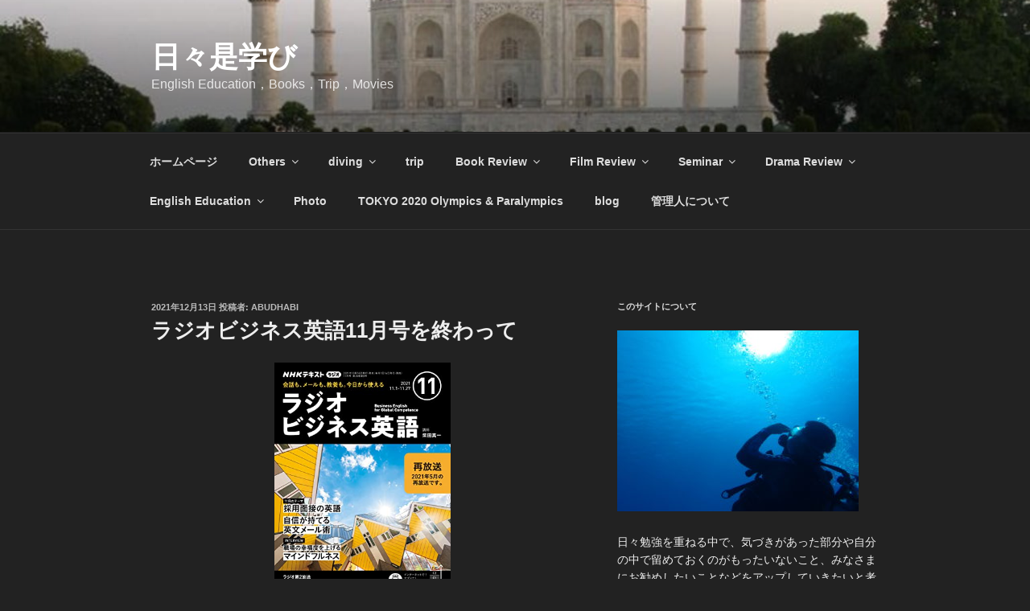

--- FILE ---
content_type: text/html; charset=UTF-8
request_url: http://misakiayuna.com/2021/12/13/%E3%83%A9%E3%82%B8%E3%82%AA%E3%83%93%E3%82%B8%E3%83%8D%E3%82%B9%E8%8B%B1%E8%AA%9E11%E6%9C%88%E5%8F%B7%E3%82%92%E7%B5%82%E3%82%8F%E3%81%A3%E3%81%A6/
body_size: 45707
content:
<!DOCTYPE html>
<html lang="ja" class="no-js no-svg">
<head>
<meta charset="UTF-8">
<meta name="viewport" content="width=device-width, initial-scale=1.0">
<link rel="profile" href="https://gmpg.org/xfn/11">

<script>
(function(html){html.className = html.className.replace(/\bno-js\b/,'js')})(document.documentElement);
//# sourceURL=twentyseventeen_javascript_detection
</script>
<title>ラジオビジネス英語11月号を終わって &#8211; 日々是学び</title>
<meta name='robots' content='max-image-preview:large' />
	<style>img:is([sizes="auto" i], [sizes^="auto," i]) { contain-intrinsic-size: 3000px 1500px }</style>
	<link rel='dns-prefetch' href='//webfonts.xserver.jp' />
<link rel="alternate" type="application/rss+xml" title="日々是学び &raquo; フィード" href="http://misakiayuna.com/feed/" />
<link rel="alternate" type="application/rss+xml" title="日々是学び &raquo; コメントフィード" href="http://misakiayuna.com/comments/feed/" />
<link rel="alternate" type="application/rss+xml" title="日々是学び &raquo; ラジオビジネス英語11月号を終わって のコメントのフィード" href="http://misakiayuna.com/2021/12/13/%e3%83%a9%e3%82%b8%e3%82%aa%e3%83%93%e3%82%b8%e3%83%8d%e3%82%b9%e8%8b%b1%e8%aa%9e11%e6%9c%88%e5%8f%b7%e3%82%92%e7%b5%82%e3%82%8f%e3%81%a3%e3%81%a6/feed/" />
<script>
window._wpemojiSettings = {"baseUrl":"https:\/\/s.w.org\/images\/core\/emoji\/15.0.3\/72x72\/","ext":".png","svgUrl":"https:\/\/s.w.org\/images\/core\/emoji\/15.0.3\/svg\/","svgExt":".svg","source":{"concatemoji":"http:\/\/misakiayuna.com\/wp-includes\/js\/wp-emoji-release.min.js?ver=6.7.4"}};
/*! This file is auto-generated */
!function(i,n){var o,s,e;function c(e){try{var t={supportTests:e,timestamp:(new Date).valueOf()};sessionStorage.setItem(o,JSON.stringify(t))}catch(e){}}function p(e,t,n){e.clearRect(0,0,e.canvas.width,e.canvas.height),e.fillText(t,0,0);var t=new Uint32Array(e.getImageData(0,0,e.canvas.width,e.canvas.height).data),r=(e.clearRect(0,0,e.canvas.width,e.canvas.height),e.fillText(n,0,0),new Uint32Array(e.getImageData(0,0,e.canvas.width,e.canvas.height).data));return t.every(function(e,t){return e===r[t]})}function u(e,t,n){switch(t){case"flag":return n(e,"\ud83c\udff3\ufe0f\u200d\u26a7\ufe0f","\ud83c\udff3\ufe0f\u200b\u26a7\ufe0f")?!1:!n(e,"\ud83c\uddfa\ud83c\uddf3","\ud83c\uddfa\u200b\ud83c\uddf3")&&!n(e,"\ud83c\udff4\udb40\udc67\udb40\udc62\udb40\udc65\udb40\udc6e\udb40\udc67\udb40\udc7f","\ud83c\udff4\u200b\udb40\udc67\u200b\udb40\udc62\u200b\udb40\udc65\u200b\udb40\udc6e\u200b\udb40\udc67\u200b\udb40\udc7f");case"emoji":return!n(e,"\ud83d\udc26\u200d\u2b1b","\ud83d\udc26\u200b\u2b1b")}return!1}function f(e,t,n){var r="undefined"!=typeof WorkerGlobalScope&&self instanceof WorkerGlobalScope?new OffscreenCanvas(300,150):i.createElement("canvas"),a=r.getContext("2d",{willReadFrequently:!0}),o=(a.textBaseline="top",a.font="600 32px Arial",{});return e.forEach(function(e){o[e]=t(a,e,n)}),o}function t(e){var t=i.createElement("script");t.src=e,t.defer=!0,i.head.appendChild(t)}"undefined"!=typeof Promise&&(o="wpEmojiSettingsSupports",s=["flag","emoji"],n.supports={everything:!0,everythingExceptFlag:!0},e=new Promise(function(e){i.addEventListener("DOMContentLoaded",e,{once:!0})}),new Promise(function(t){var n=function(){try{var e=JSON.parse(sessionStorage.getItem(o));if("object"==typeof e&&"number"==typeof e.timestamp&&(new Date).valueOf()<e.timestamp+604800&&"object"==typeof e.supportTests)return e.supportTests}catch(e){}return null}();if(!n){if("undefined"!=typeof Worker&&"undefined"!=typeof OffscreenCanvas&&"undefined"!=typeof URL&&URL.createObjectURL&&"undefined"!=typeof Blob)try{var e="postMessage("+f.toString()+"("+[JSON.stringify(s),u.toString(),p.toString()].join(",")+"));",r=new Blob([e],{type:"text/javascript"}),a=new Worker(URL.createObjectURL(r),{name:"wpTestEmojiSupports"});return void(a.onmessage=function(e){c(n=e.data),a.terminate(),t(n)})}catch(e){}c(n=f(s,u,p))}t(n)}).then(function(e){for(var t in e)n.supports[t]=e[t],n.supports.everything=n.supports.everything&&n.supports[t],"flag"!==t&&(n.supports.everythingExceptFlag=n.supports.everythingExceptFlag&&n.supports[t]);n.supports.everythingExceptFlag=n.supports.everythingExceptFlag&&!n.supports.flag,n.DOMReady=!1,n.readyCallback=function(){n.DOMReady=!0}}).then(function(){return e}).then(function(){var e;n.supports.everything||(n.readyCallback(),(e=n.source||{}).concatemoji?t(e.concatemoji):e.wpemoji&&e.twemoji&&(t(e.twemoji),t(e.wpemoji)))}))}((window,document),window._wpemojiSettings);
</script>
<style id='wp-emoji-styles-inline-css'>

	img.wp-smiley, img.emoji {
		display: inline !important;
		border: none !important;
		box-shadow: none !important;
		height: 1em !important;
		width: 1em !important;
		margin: 0 0.07em !important;
		vertical-align: -0.1em !important;
		background: none !important;
		padding: 0 !important;
	}
</style>
<link rel='stylesheet' id='wp-block-library-css' href='http://misakiayuna.com/wp-includes/css/dist/block-library/style.min.css?ver=6.7.4' media='all' />
<style id='wp-block-library-theme-inline-css'>
.wp-block-audio :where(figcaption){color:#555;font-size:13px;text-align:center}.is-dark-theme .wp-block-audio :where(figcaption){color:#ffffffa6}.wp-block-audio{margin:0 0 1em}.wp-block-code{border:1px solid #ccc;border-radius:4px;font-family:Menlo,Consolas,monaco,monospace;padding:.8em 1em}.wp-block-embed :where(figcaption){color:#555;font-size:13px;text-align:center}.is-dark-theme .wp-block-embed :where(figcaption){color:#ffffffa6}.wp-block-embed{margin:0 0 1em}.blocks-gallery-caption{color:#555;font-size:13px;text-align:center}.is-dark-theme .blocks-gallery-caption{color:#ffffffa6}:root :where(.wp-block-image figcaption){color:#555;font-size:13px;text-align:center}.is-dark-theme :root :where(.wp-block-image figcaption){color:#ffffffa6}.wp-block-image{margin:0 0 1em}.wp-block-pullquote{border-bottom:4px solid;border-top:4px solid;color:currentColor;margin-bottom:1.75em}.wp-block-pullquote cite,.wp-block-pullquote footer,.wp-block-pullquote__citation{color:currentColor;font-size:.8125em;font-style:normal;text-transform:uppercase}.wp-block-quote{border-left:.25em solid;margin:0 0 1.75em;padding-left:1em}.wp-block-quote cite,.wp-block-quote footer{color:currentColor;font-size:.8125em;font-style:normal;position:relative}.wp-block-quote:where(.has-text-align-right){border-left:none;border-right:.25em solid;padding-left:0;padding-right:1em}.wp-block-quote:where(.has-text-align-center){border:none;padding-left:0}.wp-block-quote.is-large,.wp-block-quote.is-style-large,.wp-block-quote:where(.is-style-plain){border:none}.wp-block-search .wp-block-search__label{font-weight:700}.wp-block-search__button{border:1px solid #ccc;padding:.375em .625em}:where(.wp-block-group.has-background){padding:1.25em 2.375em}.wp-block-separator.has-css-opacity{opacity:.4}.wp-block-separator{border:none;border-bottom:2px solid;margin-left:auto;margin-right:auto}.wp-block-separator.has-alpha-channel-opacity{opacity:1}.wp-block-separator:not(.is-style-wide):not(.is-style-dots){width:100px}.wp-block-separator.has-background:not(.is-style-dots){border-bottom:none;height:1px}.wp-block-separator.has-background:not(.is-style-wide):not(.is-style-dots){height:2px}.wp-block-table{margin:0 0 1em}.wp-block-table td,.wp-block-table th{word-break:normal}.wp-block-table :where(figcaption){color:#555;font-size:13px;text-align:center}.is-dark-theme .wp-block-table :where(figcaption){color:#ffffffa6}.wp-block-video :where(figcaption){color:#555;font-size:13px;text-align:center}.is-dark-theme .wp-block-video :where(figcaption){color:#ffffffa6}.wp-block-video{margin:0 0 1em}:root :where(.wp-block-template-part.has-background){margin-bottom:0;margin-top:0;padding:1.25em 2.375em}
</style>
<style id='classic-theme-styles-inline-css'>
/*! This file is auto-generated */
.wp-block-button__link{color:#fff;background-color:#32373c;border-radius:9999px;box-shadow:none;text-decoration:none;padding:calc(.667em + 2px) calc(1.333em + 2px);font-size:1.125em}.wp-block-file__button{background:#32373c;color:#fff;text-decoration:none}
</style>
<style id='global-styles-inline-css'>
:root{--wp--preset--aspect-ratio--square: 1;--wp--preset--aspect-ratio--4-3: 4/3;--wp--preset--aspect-ratio--3-4: 3/4;--wp--preset--aspect-ratio--3-2: 3/2;--wp--preset--aspect-ratio--2-3: 2/3;--wp--preset--aspect-ratio--16-9: 16/9;--wp--preset--aspect-ratio--9-16: 9/16;--wp--preset--color--black: #000000;--wp--preset--color--cyan-bluish-gray: #abb8c3;--wp--preset--color--white: #ffffff;--wp--preset--color--pale-pink: #f78da7;--wp--preset--color--vivid-red: #cf2e2e;--wp--preset--color--luminous-vivid-orange: #ff6900;--wp--preset--color--luminous-vivid-amber: #fcb900;--wp--preset--color--light-green-cyan: #7bdcb5;--wp--preset--color--vivid-green-cyan: #00d084;--wp--preset--color--pale-cyan-blue: #8ed1fc;--wp--preset--color--vivid-cyan-blue: #0693e3;--wp--preset--color--vivid-purple: #9b51e0;--wp--preset--gradient--vivid-cyan-blue-to-vivid-purple: linear-gradient(135deg,rgba(6,147,227,1) 0%,rgb(155,81,224) 100%);--wp--preset--gradient--light-green-cyan-to-vivid-green-cyan: linear-gradient(135deg,rgb(122,220,180) 0%,rgb(0,208,130) 100%);--wp--preset--gradient--luminous-vivid-amber-to-luminous-vivid-orange: linear-gradient(135deg,rgba(252,185,0,1) 0%,rgba(255,105,0,1) 100%);--wp--preset--gradient--luminous-vivid-orange-to-vivid-red: linear-gradient(135deg,rgba(255,105,0,1) 0%,rgb(207,46,46) 100%);--wp--preset--gradient--very-light-gray-to-cyan-bluish-gray: linear-gradient(135deg,rgb(238,238,238) 0%,rgb(169,184,195) 100%);--wp--preset--gradient--cool-to-warm-spectrum: linear-gradient(135deg,rgb(74,234,220) 0%,rgb(151,120,209) 20%,rgb(207,42,186) 40%,rgb(238,44,130) 60%,rgb(251,105,98) 80%,rgb(254,248,76) 100%);--wp--preset--gradient--blush-light-purple: linear-gradient(135deg,rgb(255,206,236) 0%,rgb(152,150,240) 100%);--wp--preset--gradient--blush-bordeaux: linear-gradient(135deg,rgb(254,205,165) 0%,rgb(254,45,45) 50%,rgb(107,0,62) 100%);--wp--preset--gradient--luminous-dusk: linear-gradient(135deg,rgb(255,203,112) 0%,rgb(199,81,192) 50%,rgb(65,88,208) 100%);--wp--preset--gradient--pale-ocean: linear-gradient(135deg,rgb(255,245,203) 0%,rgb(182,227,212) 50%,rgb(51,167,181) 100%);--wp--preset--gradient--electric-grass: linear-gradient(135deg,rgb(202,248,128) 0%,rgb(113,206,126) 100%);--wp--preset--gradient--midnight: linear-gradient(135deg,rgb(2,3,129) 0%,rgb(40,116,252) 100%);--wp--preset--font-size--small: 13px;--wp--preset--font-size--medium: 20px;--wp--preset--font-size--large: 36px;--wp--preset--font-size--x-large: 42px;--wp--preset--spacing--20: 0.44rem;--wp--preset--spacing--30: 0.67rem;--wp--preset--spacing--40: 1rem;--wp--preset--spacing--50: 1.5rem;--wp--preset--spacing--60: 2.25rem;--wp--preset--spacing--70: 3.38rem;--wp--preset--spacing--80: 5.06rem;--wp--preset--shadow--natural: 6px 6px 9px rgba(0, 0, 0, 0.2);--wp--preset--shadow--deep: 12px 12px 50px rgba(0, 0, 0, 0.4);--wp--preset--shadow--sharp: 6px 6px 0px rgba(0, 0, 0, 0.2);--wp--preset--shadow--outlined: 6px 6px 0px -3px rgba(255, 255, 255, 1), 6px 6px rgba(0, 0, 0, 1);--wp--preset--shadow--crisp: 6px 6px 0px rgba(0, 0, 0, 1);}:where(.is-layout-flex){gap: 0.5em;}:where(.is-layout-grid){gap: 0.5em;}body .is-layout-flex{display: flex;}.is-layout-flex{flex-wrap: wrap;align-items: center;}.is-layout-flex > :is(*, div){margin: 0;}body .is-layout-grid{display: grid;}.is-layout-grid > :is(*, div){margin: 0;}:where(.wp-block-columns.is-layout-flex){gap: 2em;}:where(.wp-block-columns.is-layout-grid){gap: 2em;}:where(.wp-block-post-template.is-layout-flex){gap: 1.25em;}:where(.wp-block-post-template.is-layout-grid){gap: 1.25em;}.has-black-color{color: var(--wp--preset--color--black) !important;}.has-cyan-bluish-gray-color{color: var(--wp--preset--color--cyan-bluish-gray) !important;}.has-white-color{color: var(--wp--preset--color--white) !important;}.has-pale-pink-color{color: var(--wp--preset--color--pale-pink) !important;}.has-vivid-red-color{color: var(--wp--preset--color--vivid-red) !important;}.has-luminous-vivid-orange-color{color: var(--wp--preset--color--luminous-vivid-orange) !important;}.has-luminous-vivid-amber-color{color: var(--wp--preset--color--luminous-vivid-amber) !important;}.has-light-green-cyan-color{color: var(--wp--preset--color--light-green-cyan) !important;}.has-vivid-green-cyan-color{color: var(--wp--preset--color--vivid-green-cyan) !important;}.has-pale-cyan-blue-color{color: var(--wp--preset--color--pale-cyan-blue) !important;}.has-vivid-cyan-blue-color{color: var(--wp--preset--color--vivid-cyan-blue) !important;}.has-vivid-purple-color{color: var(--wp--preset--color--vivid-purple) !important;}.has-black-background-color{background-color: var(--wp--preset--color--black) !important;}.has-cyan-bluish-gray-background-color{background-color: var(--wp--preset--color--cyan-bluish-gray) !important;}.has-white-background-color{background-color: var(--wp--preset--color--white) !important;}.has-pale-pink-background-color{background-color: var(--wp--preset--color--pale-pink) !important;}.has-vivid-red-background-color{background-color: var(--wp--preset--color--vivid-red) !important;}.has-luminous-vivid-orange-background-color{background-color: var(--wp--preset--color--luminous-vivid-orange) !important;}.has-luminous-vivid-amber-background-color{background-color: var(--wp--preset--color--luminous-vivid-amber) !important;}.has-light-green-cyan-background-color{background-color: var(--wp--preset--color--light-green-cyan) !important;}.has-vivid-green-cyan-background-color{background-color: var(--wp--preset--color--vivid-green-cyan) !important;}.has-pale-cyan-blue-background-color{background-color: var(--wp--preset--color--pale-cyan-blue) !important;}.has-vivid-cyan-blue-background-color{background-color: var(--wp--preset--color--vivid-cyan-blue) !important;}.has-vivid-purple-background-color{background-color: var(--wp--preset--color--vivid-purple) !important;}.has-black-border-color{border-color: var(--wp--preset--color--black) !important;}.has-cyan-bluish-gray-border-color{border-color: var(--wp--preset--color--cyan-bluish-gray) !important;}.has-white-border-color{border-color: var(--wp--preset--color--white) !important;}.has-pale-pink-border-color{border-color: var(--wp--preset--color--pale-pink) !important;}.has-vivid-red-border-color{border-color: var(--wp--preset--color--vivid-red) !important;}.has-luminous-vivid-orange-border-color{border-color: var(--wp--preset--color--luminous-vivid-orange) !important;}.has-luminous-vivid-amber-border-color{border-color: var(--wp--preset--color--luminous-vivid-amber) !important;}.has-light-green-cyan-border-color{border-color: var(--wp--preset--color--light-green-cyan) !important;}.has-vivid-green-cyan-border-color{border-color: var(--wp--preset--color--vivid-green-cyan) !important;}.has-pale-cyan-blue-border-color{border-color: var(--wp--preset--color--pale-cyan-blue) !important;}.has-vivid-cyan-blue-border-color{border-color: var(--wp--preset--color--vivid-cyan-blue) !important;}.has-vivid-purple-border-color{border-color: var(--wp--preset--color--vivid-purple) !important;}.has-vivid-cyan-blue-to-vivid-purple-gradient-background{background: var(--wp--preset--gradient--vivid-cyan-blue-to-vivid-purple) !important;}.has-light-green-cyan-to-vivid-green-cyan-gradient-background{background: var(--wp--preset--gradient--light-green-cyan-to-vivid-green-cyan) !important;}.has-luminous-vivid-amber-to-luminous-vivid-orange-gradient-background{background: var(--wp--preset--gradient--luminous-vivid-amber-to-luminous-vivid-orange) !important;}.has-luminous-vivid-orange-to-vivid-red-gradient-background{background: var(--wp--preset--gradient--luminous-vivid-orange-to-vivid-red) !important;}.has-very-light-gray-to-cyan-bluish-gray-gradient-background{background: var(--wp--preset--gradient--very-light-gray-to-cyan-bluish-gray) !important;}.has-cool-to-warm-spectrum-gradient-background{background: var(--wp--preset--gradient--cool-to-warm-spectrum) !important;}.has-blush-light-purple-gradient-background{background: var(--wp--preset--gradient--blush-light-purple) !important;}.has-blush-bordeaux-gradient-background{background: var(--wp--preset--gradient--blush-bordeaux) !important;}.has-luminous-dusk-gradient-background{background: var(--wp--preset--gradient--luminous-dusk) !important;}.has-pale-ocean-gradient-background{background: var(--wp--preset--gradient--pale-ocean) !important;}.has-electric-grass-gradient-background{background: var(--wp--preset--gradient--electric-grass) !important;}.has-midnight-gradient-background{background: var(--wp--preset--gradient--midnight) !important;}.has-small-font-size{font-size: var(--wp--preset--font-size--small) !important;}.has-medium-font-size{font-size: var(--wp--preset--font-size--medium) !important;}.has-large-font-size{font-size: var(--wp--preset--font-size--large) !important;}.has-x-large-font-size{font-size: var(--wp--preset--font-size--x-large) !important;}
:where(.wp-block-post-template.is-layout-flex){gap: 1.25em;}:where(.wp-block-post-template.is-layout-grid){gap: 1.25em;}
:where(.wp-block-columns.is-layout-flex){gap: 2em;}:where(.wp-block-columns.is-layout-grid){gap: 2em;}
:root :where(.wp-block-pullquote){font-size: 1.5em;line-height: 1.6;}
</style>
<link rel='stylesheet' id='twentyseventeen-style-css' href='http://misakiayuna.com/wp-content/themes/twentyseventeen/style.css?ver=20251202' media='all' />
<link rel='stylesheet' id='twentyseventeen-block-style-css' href='http://misakiayuna.com/wp-content/themes/twentyseventeen/assets/css/blocks.css?ver=20240729' media='all' />
<link rel='stylesheet' id='twentyseventeen-colors-dark-css' href='http://misakiayuna.com/wp-content/themes/twentyseventeen/assets/css/colors-dark.css?ver=20240412' media='all' />
<script src="http://misakiayuna.com/wp-includes/js/jquery/jquery.min.js?ver=3.7.1" id="jquery-core-js"></script>
<script src="http://misakiayuna.com/wp-includes/js/jquery/jquery-migrate.min.js?ver=3.4.1" id="jquery-migrate-js"></script>
<script src="//webfonts.xserver.jp/js/xserverv3.js?fadein=0&amp;ver=2.0.9" id="typesquare_std-js"></script>
<script id="twentyseventeen-global-js-extra">
var twentyseventeenScreenReaderText = {"quote":"<svg class=\"icon icon-quote-right\" aria-hidden=\"true\" role=\"img\"> <use href=\"#icon-quote-right\" xlink:href=\"#icon-quote-right\"><\/use> <\/svg>","expand":"\u30b5\u30d6\u30e1\u30cb\u30e5\u30fc\u3092\u5c55\u958b","collapse":"\u30b5\u30d6\u30e1\u30cb\u30e5\u30fc\u3092\u9589\u3058\u308b","icon":"<svg class=\"icon icon-angle-down\" aria-hidden=\"true\" role=\"img\"> <use href=\"#icon-angle-down\" xlink:href=\"#icon-angle-down\"><\/use> <span class=\"svg-fallback icon-angle-down\"><\/span><\/svg>"};
</script>
<script src="http://misakiayuna.com/wp-content/themes/twentyseventeen/assets/js/global.js?ver=20211130" id="twentyseventeen-global-js" defer data-wp-strategy="defer"></script>
<script src="http://misakiayuna.com/wp-content/themes/twentyseventeen/assets/js/navigation.js?ver=20210122" id="twentyseventeen-navigation-js" defer data-wp-strategy="defer"></script>
<link rel="https://api.w.org/" href="http://misakiayuna.com/wp-json/" /><link rel="alternate" title="JSON" type="application/json" href="http://misakiayuna.com/wp-json/wp/v2/posts/1291" /><link rel="EditURI" type="application/rsd+xml" title="RSD" href="http://misakiayuna.com/xmlrpc.php?rsd" />
<meta name="generator" content="WordPress 6.7.4" />
<link rel="canonical" href="http://misakiayuna.com/2021/12/13/%e3%83%a9%e3%82%b8%e3%82%aa%e3%83%93%e3%82%b8%e3%83%8d%e3%82%b9%e8%8b%b1%e8%aa%9e11%e6%9c%88%e5%8f%b7%e3%82%92%e7%b5%82%e3%82%8f%e3%81%a3%e3%81%a6/" />
<link rel='shortlink' href='http://misakiayuna.com/?p=1291' />
<link rel="alternate" title="oEmbed (JSON)" type="application/json+oembed" href="http://misakiayuna.com/wp-json/oembed/1.0/embed?url=http%3A%2F%2Fmisakiayuna.com%2F2021%2F12%2F13%2F%25e3%2583%25a9%25e3%2582%25b8%25e3%2582%25aa%25e3%2583%2593%25e3%2582%25b8%25e3%2583%258d%25e3%2582%25b9%25e8%258b%25b1%25e8%25aa%259e11%25e6%259c%2588%25e5%258f%25b7%25e3%2582%2592%25e7%25b5%2582%25e3%2582%258f%25e3%2581%25a3%25e3%2581%25a6%2F" />
<link rel="alternate" title="oEmbed (XML)" type="text/xml+oembed" href="http://misakiayuna.com/wp-json/oembed/1.0/embed?url=http%3A%2F%2Fmisakiayuna.com%2F2021%2F12%2F13%2F%25e3%2583%25a9%25e3%2582%25b8%25e3%2582%25aa%25e3%2583%2593%25e3%2582%25b8%25e3%2583%258d%25e3%2582%25b9%25e8%258b%25b1%25e8%25aa%259e11%25e6%259c%2588%25e5%258f%25b7%25e3%2582%2592%25e7%25b5%2582%25e3%2582%258f%25e3%2581%25a3%25e3%2581%25a6%2F&#038;format=xml" />
<link rel="pingback" href="http://misakiayuna.com/xmlrpc.php">
<style>.recentcomments a{display:inline !important;padding:0 !important;margin:0 !important;}</style><link rel="icon" href="http://misakiayuna.com/wp-content/uploads/2020/01/cropped-P8130874-rotated-1-32x32.jpg" sizes="32x32" />
<link rel="icon" href="http://misakiayuna.com/wp-content/uploads/2020/01/cropped-P8130874-rotated-1-192x192.jpg" sizes="192x192" />
<link rel="apple-touch-icon" href="http://misakiayuna.com/wp-content/uploads/2020/01/cropped-P8130874-rotated-1-180x180.jpg" />
<meta name="msapplication-TileImage" content="http://misakiayuna.com/wp-content/uploads/2020/01/cropped-P8130874-rotated-1-270x270.jpg" />
</head>

<body class="post-template-default single single-post postid-1291 single-format-standard wp-embed-responsive has-header-image has-sidebar colors-dark">
<div id="page" class="site">
	<a class="skip-link screen-reader-text" href="#content">
		コンテンツへスキップ	</a>

	<header id="masthead" class="site-header">

		<div class="custom-header">

		<div class="custom-header-media">
			<div id="wp-custom-header" class="wp-custom-header"><img src="http://misakiayuna.com/wp-content/uploads/2020/01/cropped-55046_366578250087616_1363332221_o1-2-rotated-1.jpg" width="2000" height="1200" alt="" srcset="http://misakiayuna.com/wp-content/uploads/2020/01/cropped-55046_366578250087616_1363332221_o1-2-rotated-1.jpg 2000w, http://misakiayuna.com/wp-content/uploads/2020/01/cropped-55046_366578250087616_1363332221_o1-2-rotated-1-300x180.jpg 300w, http://misakiayuna.com/wp-content/uploads/2020/01/cropped-55046_366578250087616_1363332221_o1-2-rotated-1-1024x614.jpg 1024w, http://misakiayuna.com/wp-content/uploads/2020/01/cropped-55046_366578250087616_1363332221_o1-2-rotated-1-768x461.jpg 768w, http://misakiayuna.com/wp-content/uploads/2020/01/cropped-55046_366578250087616_1363332221_o1-2-rotated-1-1536x922.jpg 1536w" sizes="(max-width: 767px) 200vw, 100vw" decoding="async" fetchpriority="high" /></div>		</div>

	<div class="site-branding">
	<div class="wrap">

		
		<div class="site-branding-text">
							<p class="site-title"><a href="http://misakiayuna.com/" rel="home" >日々是学び</a></p>
								<p class="site-description">English Education，Books，Trip，Movies</p>
					</div><!-- .site-branding-text -->

		
	</div><!-- .wrap -->
</div><!-- .site-branding -->

</div><!-- .custom-header -->

					<div class="navigation-top">
				<div class="wrap">
					<nav id="site-navigation" class="main-navigation" aria-label="トップメニュー">
	<button class="menu-toggle" aria-controls="top-menu" aria-expanded="false">
		<svg class="icon icon-bars" aria-hidden="true" role="img"> <use href="#icon-bars" xlink:href="#icon-bars"></use> </svg><svg class="icon icon-close" aria-hidden="true" role="img"> <use href="#icon-close" xlink:href="#icon-close"></use> </svg>メニュー	</button>

	<div class="menu-%e3%83%a1%e3%82%a4%e3%83%b3-container"><ul id="top-menu" class="menu"><li id="menu-item-29" class="menu-item menu-item-type-custom menu-item-object-custom menu-item-home menu-item-29"><a href="http://misakiayuna.com/">ホームページ</a></li>
<li id="menu-item-898" class="menu-item menu-item-type-post_type menu-item-object-page menu-item-has-children menu-item-898"><a href="http://misakiayuna.com/others/">Others<svg class="icon icon-angle-down" aria-hidden="true" role="img"> <use href="#icon-angle-down" xlink:href="#icon-angle-down"></use> </svg></a>
<ul class="sub-menu">
	<li id="menu-item-2022" class="menu-item menu-item-type-post_type menu-item-object-post menu-item-2022"><a href="http://misakiayuna.com/2024/10/07/%e3%80%8c%e6%a8%b9%e9%bd%a2%e4%b8%83%e5%8d%83%e5%b9%b4%e3%81%ae%e6%9d%89%e3%80%8d%e3%82%92%e6%8c%87%e5%b0%8e%e3%81%97%e3%81%a6/">「樹齢七千年の杉」を指導して</a></li>
	<li id="menu-item-2018" class="menu-item menu-item-type-post_type menu-item-object-post menu-item-2018"><a href="http://misakiayuna.com/2024/10/07/%e7%ac%ac67%e5%9b%9e%e9%ab%98%e5%86%86%e5%ae%ae%e6%9d%af%e8%8b%b1%e8%aa%9e%e5%bc%81%e8%ab%96%e5%a4%a7%e4%bc%9a%e4%b8%89%e9%87%8d%e7%9c%8c%e4%ba%88%e9%81%b8%e3%82%92%e5%8f%96%e6%9d%90%e3%81%95%e3%82%8c/">第67回高円宮杯英語弁論大会三重県予選を取材されました</a></li>
	<li id="menu-item-2005" class="menu-item menu-item-type-post_type menu-item-object-post menu-item-2005"><a href="http://misakiayuna.com/2024/08/26/%e3%83%ac%e3%82%b8%e3%83%aa%e3%82%a8%e3%83%b3%e3%82%b9%e6%95%99%e8%82%b2%e3%81%ab%e3%81%a4%e3%81%84%e3%81%a6/">レジリエンス教育について</a></li>
	<li id="menu-item-1984" class="menu-item menu-item-type-post_type menu-item-object-post menu-item-1984"><a href="http://misakiayuna.com/2024/06/30/%e3%80%8c%e3%83%aa%e3%82%b9%e3%83%9a%e3%82%af%e3%83%88%e3%80%80%e3%82%a2%e3%82%b6%e3%83%bc%e3%82%b9%e3%80%8d%e3%82%92%e6%8c%87%e5%b0%8e%e3%81%97%e3%81%a6/">「リスペクト　アザース」を指導して</a></li>
	<li id="menu-item-1955" class="menu-item menu-item-type-post_type menu-item-object-post menu-item-1955"><a href="http://misakiayuna.com/2024/04/29/%e3%80%8c%e3%81%8a%e3%81%b0%e3%81%a1%e3%82%83%e3%82%93%e3%81%ae%e3%81%8a%e3%81%be%e3%81%98%e3%81%aa%e3%81%84%e3%80%8d%e3%82%92%e6%8c%87%e5%b0%8e%e3%81%97%e3%81%a6/">「おばちゃんのおまじない」を指導して</a></li>
	<li id="menu-item-1805" class="menu-item menu-item-type-post_type menu-item-object-post menu-item-1805"><a href="http://misakiayuna.com/2023/12/10/%e7%ac%ac37%e5%9b%9enaha%e3%83%9e%e3%83%a9%e3%82%bd%e3%83%b3%e3%81%ab%e5%87%ba%e5%a0%b4%e3%81%97%e3%81%a6/">第37回NAHAマラソンに出場して</a></li>
	<li id="menu-item-1797" class="menu-item menu-item-type-post_type menu-item-object-post menu-item-1797"><a href="http://misakiayuna.com/2023/12/10/%e7%ac%ac26%e5%9b%9e%e3%81%b2%e3%81%95%e3%81%84%e6%a6%8a%e5%8e%9f%e3%83%9e%e3%83%a9%e3%82%bd%e3%83%b3%e3%81%ab%e5%87%ba%e5%a0%b4%e3%81%97%e3%81%a6/">第26回ひさい榊原マラソンに出場して</a></li>
	<li id="menu-item-1267" class="menu-item menu-item-type-post_type menu-item-object-post menu-item-1267"><a href="http://misakiayuna.com/2021/11/18/%e3%80%8c%e6%a8%b9%e9%bd%a2%e4%b8%83%e5%8d%83%e5%b9%b4%e3%81%ae%e6%9d%89%e3%80%8d%e3%82%92%e3%82%84%e3%81%a3%e3%81%a6%e3%81%bf%e3%81%9f/">「樹齢七千年の杉」をやってみた</a></li>
	<li id="menu-item-822" class="menu-item menu-item-type-post_type menu-item-object-post menu-item-822"><a href="http://misakiayuna.com/2021/02/07/%e4%bb%8a%e6%97%a5%e3%81%ae%e6%8e%88%e6%a5%ad%e3%81%8b%e3%82%89%ef%bc%882021-2-4/">今日の授業から（2021/2/4)</a></li>
	<li id="menu-item-980" class="menu-item menu-item-type-post_type menu-item-object-post menu-item-980"><a href="http://misakiayuna.com/2021/05/18/%e3%80%8c%e6%9c%80%e5%be%8c%e3%81%ae%e3%83%91%e3%83%bc%e3%83%88%e3%83%8a%e3%83%bc%e3%80%8d%e3%82%92%e6%8c%87%e5%b0%8e%e3%81%97%e3%81%9f/">「最後のパートナー」を指導した</a></li>
	<li id="menu-item-968" class="menu-item menu-item-type-post_type menu-item-object-post menu-item-968"><a href="http://misakiayuna.com/2021/05/16/%e3%80%8c%e8%87%aa%e5%88%86%e3%81%ae%e5%bc%b1%e3%81%95%e3%81%a8%e6%88%a6%e3%81%88%e3%80%8d%e3%82%92%e6%8c%87%e5%b0%8e%e3%81%97%e3%81%9f/">「自分の弱さと戦え」を指導した</a></li>
	<li id="menu-item-896" class="menu-item menu-item-type-post_type menu-item-object-post menu-item-896"><a href="http://misakiayuna.com/2021/03/24/%e5%8d%92%e6%a5%ad%e5%bc%8f%e3%82%92%e7%b5%82%e3%81%88%e3%81%a6/">卒業式を終えて</a></li>
	<li id="menu-item-837" class="menu-item menu-item-type-post_type menu-item-object-post menu-item-837"><a href="http://misakiayuna.com/2021/02/23/%e6%9f%b4%e7%94%b0%e5%85%88%e7%94%9f%e3%81%ae%e6%9c%ac%e3%81%a7%e3%80%81%e6%8e%88%e6%a5%ad%e3%82%92%e5%ae%8c%e3%82%b3%e3%83%94/">英語の授業ではありませんが、道徳の柴田先生の本で、授業を完コピ</a></li>
</ul>
</li>
<li id="menu-item-223" class="menu-item menu-item-type-post_type menu-item-object-page menu-item-has-children menu-item-223"><a href="http://misakiayuna.com/diving/">diving<svg class="icon icon-angle-down" aria-hidden="true" role="img"> <use href="#icon-angle-down" xlink:href="#icon-angle-down"></use> </svg></a>
<ul class="sub-menu">
	<li id="menu-item-1887" class="menu-item menu-item-type-post_type menu-item-object-post menu-item-1887"><a href="http://misakiayuna.com/2024/01/09/dec-26jan-3-in-saipan/">Dec. 26~Jan.3 in SAIPAN</a></li>
</ul>
</li>
<li id="menu-item-226" class="menu-item menu-item-type-post_type menu-item-object-page menu-item-226"><a href="http://misakiayuna.com/trip/">trip</a></li>
<li id="menu-item-274" class="menu-item menu-item-type-post_type menu-item-object-page menu-item-has-children menu-item-274"><a href="http://misakiayuna.com/book-review/">Book Review<svg class="icon icon-angle-down" aria-hidden="true" role="img"> <use href="#icon-angle-down" xlink:href="#icon-angle-down"></use> </svg></a>
<ul class="sub-menu">
	<li id="menu-item-2057" class="menu-item menu-item-type-post_type menu-item-object-post menu-item-2057"><a href="http://misakiayuna.com/2025/01/02/%e3%80%8c%e5%a4%a7%e7%9b%b8%e6%92%b2%e3%81%ae%e4%b8%8d%e6%80%9d%e8%ad%b0%ef%bc%93%e3%80%8d%e3%82%92%e8%aa%ad%e3%82%93%e3%81%a7/">「大相撲の不思議３」を読んで</a></li>
	<li id="menu-item-2049" class="menu-item menu-item-type-post_type menu-item-object-post menu-item-2049"><a href="http://misakiayuna.com/2024/12/14/%e3%80%8c%e3%81%95%e3%82%8b%e5%85%88%e7%94%9f%e3%81%aechat-gpt%e3%81%ae%e6%95%99%e7%a7%91%e6%9b%b8%e3%80%8d%e3%82%92%e8%aa%ad%e3%82%93%e3%81%a7/">「さる先生のChat GPTの教科書」を読んで</a></li>
	<li id="menu-item-2001" class="menu-item menu-item-type-post_type menu-item-object-post menu-item-2001"><a href="http://misakiayuna.com/2024/08/26/%e3%80%8c%e5%a4%a7%e7%9b%b8%e6%92%b2%e3%81%ae%e4%b8%8d%e6%80%9d%e8%ad%b0%e3%80%8d%e3%82%92%e8%aa%ad%e3%82%93%e3%81%a7/">「大相撲の不思議」を読んで</a></li>
	<li id="menu-item-1978" class="menu-item menu-item-type-post_type menu-item-object-post menu-item-1978"><a href="http://misakiayuna.com/2024/06/29/%e3%80%8c%e5%90%8c%e5%a7%93%e5%90%8c%e5%90%8d%e3%80%8d%e3%82%92%e8%aa%ad%e3%82%93%e3%81%a7/">「同姓同名」を読んで</a></li>
	<li id="menu-item-1968" class="menu-item menu-item-type-post_type menu-item-object-post menu-item-1968"><a href="http://misakiayuna.com/2024/06/29/%e3%80%8c%e5%a4%a7%e7%9b%b8%e6%92%b2%e5%9c%9f%e4%bf%b5%e8%a3%8f%e3%80%8d%e3%82%92%e8%aa%ad%e3%82%93%e3%81%a7/">「大相撲土俵裏」を読んで</a></li>
	<li id="menu-item-1942" class="menu-item menu-item-type-post_type menu-item-object-post menu-item-1942"><a href="http://misakiayuna.com/2024/04/07/%e3%80%8c%e5%bf%83%e3%81%95%e3%81%88%e8%b2%a0%e3%81%91%e3%81%aa%e3%81%91%e3%82%8c%e3%81%b0%e3%80%81%e5%a4%a7%e4%b8%88%e5%a4%ab%e3%80%8d%e3%80%81%e3%80%8c%e3%81%b2%e3%81%a8%e3%82%8a%e3%81%98%e3%82%83/">「心さえ負けなければ、大丈夫」、「ひとりじゃないから、大丈夫」を読んで</a></li>
	<li id="menu-item-1936" class="menu-item menu-item-type-post_type menu-item-object-post menu-item-1936"><a href="http://misakiayuna.com/2024/03/31/%e3%80%8c%e3%82%b6%e3%82%a4%e3%83%a0%e7%9c%9f%e7%90%86%e6%95%99%e3%80%8d%e3%82%92%e8%aa%ad%e3%82%93%e3%81%a7/">「ザイム真理教」を読んで</a></li>
	<li id="menu-item-1818" class="menu-item menu-item-type-post_type menu-item-object-post menu-item-1818"><a href="http://misakiayuna.com/2023/12/14/%e3%80%8c%e3%80%8e%e8%a8%80%e3%81%a3%e3%81%a6%e3%81%af%e3%81%84%e3%81%91%e3%81%aa%e3%81%84%e3%80%8f%e6%ae%8b%e9%85%b7%e3%81%99%e3%81%8e%e3%82%8b%e7%9c%9f%e5%ae%9f%e3%80%8d%e3%82%92%e8%aa%ad%e3%82%93/">「『言ってはいけない』残酷すぎる真実」を読んで</a></li>
	<li id="menu-item-1778" class="menu-item menu-item-type-post_type menu-item-object-post menu-item-1778"><a href="http://misakiayuna.com/2023/10/30/%e3%80%8c%e3%83%8f%e3%83%b3%e3%83%81%e3%83%90%e3%83%83%e3%82%af%e3%80%8d%e3%82%92%e8%aa%ad%e3%82%93%e3%81%a7/">「ハンチバック」を読んで</a></li>
	<li id="menu-item-1767" class="menu-item menu-item-type-post_type menu-item-object-post menu-item-1767"><a href="http://misakiayuna.com/2023/10/08/%e3%80%8c%e8%a1%97%e3%81%a8%e3%81%9d%e3%81%ae%e4%b8%8d%e7%a2%ba%e3%81%8b%e3%81%aa%e5%a3%81%e3%80%8d%e3%82%92%e8%aa%ad%e3%82%93%e3%81%a7/">「街とその不確かな壁」を読んで</a></li>
	<li id="menu-item-1722" class="menu-item menu-item-type-post_type menu-item-object-post menu-item-1722"><a href="http://misakiayuna.com/2023/06/15/%e3%80%8c%e3%82%b0%e3%83%ac%e3%82%a4%e3%82%b9%e3%83%ac%e3%82%b9%e3%80%8d%e3%82%92%e8%aa%ad%e3%82%93%e3%81%a7/">「グレイスレス」を読んで</a></li>
	<li id="menu-item-1718" class="menu-item menu-item-type-post_type menu-item-object-post menu-item-1718"><a href="http://misakiayuna.com/2023/06/15/%e8%8b%b1%e6%96%87%e5%ad%a6%e8%80%85%e3%81%8c%e3%81%a4%e3%81%b6%e3%82%84%e3%81%8f%e3%80%8c%e8%8b%b1%e8%aa%9e%e3%81%a8%e8%8b%b1%e5%9b%bd%e6%96%87%e5%8c%96%e3%82%92%e3%82%81%e3%81%90%e3%82%8b%e7%84%a1/">英文学者がつぶやく「英語と英国文化をめぐる無駄話」</a></li>
	<li id="menu-item-1676" class="menu-item menu-item-type-post_type menu-item-object-post menu-item-1676"><a href="http://misakiayuna.com/2023/03/01/%e5%85%b1%e8%91%97%e3%81%a7%e3%81%99%e3%81%8c%e3%80%81%e6%9c%ac%e3%82%92%e5%87%ba%e7%89%88%e3%81%97%e3%81%be%e3%81%97%e3%81%9f%e3%80%82%ef%bc%93%ef%bc%96%ef%bc%95%e6%97%a5%e3%81%ae%e5%85%a8%e6%8e%88/">共著ですが、本を出版しました。３６５日の全授業　中学校外国語　1年、2年、3年（明治図書）瀧沢広人　岐阜大学准教授　編著　</a></li>
	<li id="menu-item-1648" class="menu-item menu-item-type-post_type menu-item-object-post menu-item-1648"><a href="http://misakiayuna.com/2023/01/02/%e3%80%8c%e3%83%9e%e3%82%a4%e3%83%b3%e3%83%89%e3%83%95%e3%83%ab%e3%83%8d%e3%82%b9%e3%80%80%e3%82%b9%e3%83%88%e3%83%ac%e3%82%b9%e4%bd%8e%e6%b8%9b%e6%b3%95%e3%80%8d%e3%82%92%e8%aa%ad%e3%82%93%e3%81%a7/">「マインドフルネス　ストレス低減法」を読んで</a></li>
	<li id="menu-item-1641" class="menu-item menu-item-type-post_type menu-item-object-post menu-item-1641"><a href="http://misakiayuna.com/2022/12/27/%e3%80%8c%e3%81%bc%e3%82%84%e3%81%84%e3%81%a6%e3%80%81%e8%81%9e%e3%81%84%e3%81%a6%e3%80%82%e3%80%8d%e3%82%92%e8%aa%ad%e3%82%93%e3%81%a7/">「ぼやいて、聞いて。」を読んで</a></li>
	<li id="menu-item-1619" class="menu-item menu-item-type-post_type menu-item-object-post menu-item-1619"><a href="http://misakiayuna.com/2022/10/21/%e3%81%a1%e3%81%b0%e3%81%82%e3%81%8d%e3%81%8a%e3%82%92%e6%86%b6%e3%81%88%e3%81%a6%e3%81%84%e3%81%be%e3%81%99%e3%81%8b%e3%82%92%e8%aa%ad%e3%82%93%e3%81%a7/">ちばあきおを憶えていますかを読んで</a></li>
	<li id="menu-item-1555" class="menu-item menu-item-type-post_type menu-item-object-post menu-item-1555"><a href="http://misakiayuna.com/2022/07/27/%e3%80%8c%e3%82%ab%e3%82%a8%e3%83%ab%e3%81%ae%e5%b0%8f%e6%8c%87%e3%80%8d%e3%82%92%e8%aa%ad%e3%82%93%e3%81%a7/">「カエルの小指」を読んで</a></li>
	<li id="menu-item-1514" class="menu-item menu-item-type-post_type menu-item-object-post menu-item-1514"><a href="http://misakiayuna.com/2022/06/19/%e3%80%8coecd-education-2030-%e3%83%97%e3%83%ad%e3%82%b8%e3%82%a7%e3%82%af%e3%83%88%e3%81%8c%e6%8f%8f%e3%81%8f%e6%95%99%e8%82%b2%e3%81%ae%e6%9c%aa%e6%9d%a5%e3%80%80%e3%82%a8%e3%83%bc%e3%82%b8%e3%82%a7/">「OECD Education 2030 プロジェクトが描く教育の未来　エージェンシー、資質・能力とカリキュラム」白井俊</a></li>
	<li id="menu-item-1482" class="menu-item menu-item-type-post_type menu-item-object-post menu-item-1482"><a href="http://misakiayuna.com/2022/06/18/%e3%80%8c3000%e5%86%86%e3%81%ae%e4%bd%bf%e3%81%84%e6%96%b9%e3%80%8d%e3%82%92%e8%aa%ad%e3%82%93%e3%81%a7%e3%80%82/">「3000円の使い方」を読んで。</a></li>
	<li id="menu-item-1428" class="menu-item menu-item-type-post_type menu-item-object-post menu-item-1428"><a href="http://misakiayuna.com/2022/03/12/%e3%80%8c%e4%ba%8c%e8%bb%8d%e7%9b%a3%e7%9d%a3%e3%81%ae%e4%bb%95%e4%ba%8b%e3%80%80%e8%82%b2%e3%81%a6%e3%82%8b%e3%81%9f%e3%82%81%e3%81%aa%e3%82%89%e8%b2%a0%e3%81%91%e3%81%a6%e3%82%82%e3%81%84%e3%81%84/">「二軍監督の仕事　育てるためなら負けてもいい」高津臣吾</a></li>
	<li id="menu-item-1422" class="menu-item menu-item-type-post_type menu-item-object-post menu-item-1422"><a href="http://misakiayuna.com/2022/03/12/%e7%be%8a%e3%82%92%e3%82%81%e3%81%90%e3%82%8b%e5%86%92%e9%99%ba%ef%bc%88%e4%b8%8a%ef%bc%89%ef%bc%88%e4%b8%8b%ef%bc%89%e3%80%80%e6%9d%91%e4%b8%8a%e6%98%a5%e6%a8%b9%e3%82%92%e8%aa%ad%e3%82%93%e3%81%a7/">羊をめぐる冒険（上）（下）　村上春樹を読んで</a></li>
	<li id="menu-item-1416" class="menu-item menu-item-type-post_type menu-item-object-post menu-item-1416"><a href="http://misakiayuna.com/2022/03/12/%e3%83%91%e3%83%b3%e5%b1%8b%e6%9c%80%e7%b5%82%e6%92%83%e3%80%80%e6%9d%91%e4%b8%8a%e6%98%a5%e6%a8%b9%e3%80%80%e3%82%92%e8%aa%ad%e3%82%93%e3%81%a7/">パン屋最終撃　村上春樹　を読んで</a></li>
	<li id="menu-item-1376" class="menu-item menu-item-type-post_type menu-item-object-post menu-item-1376"><a href="http://misakiayuna.com/2022/02/03/%e3%80%8c%e4%ba%ba%e7%94%9f%e3%81%ae%e8%8b%a6%e3%81%97%e3%81%95%e3%81%ab%e3%81%a4%e3%81%84%e3%81%a6%e3%80%8d%e3%82%92%e8%aa%ad%e3%82%93%e3%81%a7/">「人生の苦しさについて」を読んで</a></li>
	<li id="menu-item-1354" class="menu-item menu-item-type-post_type menu-item-object-post menu-item-1354"><a href="http://misakiayuna.com/2022/01/23/%e3%80%8c%e7%a4%be%e4%bc%9a%e3%81%ab%e7%94%9f%e3%81%8d%e3%82%8b%e5%80%8b%e6%80%a7%e3%83%bc%e8%87%aa%e5%b7%b1%e3%81%a8%e4%bb%96%e8%80%85%e3%83%bb%e6%8b%a1%e5%bc%b5%e7%9a%84%e3%83%91%e3%83%bc%e3%82%bd/">「社会に生きる個性ー自己と他者・拡張的パーソナリティ・エージェンシー」を読んで</a></li>
	<li id="menu-item-1314" class="menu-item menu-item-type-post_type menu-item-object-post menu-item-1314"><a href="http://misakiayuna.com/2022/01/01/%e3%80%8c%e5%85%88%e7%94%9f%e3%81%9f%e3%81%a1%e3%81%ae%e3%83%aa%e3%83%95%e3%83%ac%e3%82%af%e3%82%b7%e3%83%a7%e3%83%b3%e3%80%8d%e3%82%92%e8%aa%ad%e3%82%93%e3%81%a7/">「先生たちのリフレクション」を読んで</a></li>
	<li id="menu-item-1328" class="menu-item menu-item-type-post_type menu-item-object-post menu-item-1328"><a href="http://misakiayuna.com/2022/01/01/%e3%80%8c%e5%a5%b3%e3%81%ae%e3%81%84%e3%81%aa%e3%81%84%e7%94%b7%e3%81%9f%e3%81%a1%e3%80%8d%e6%9d%91%e4%b8%8a%e6%98%a5%e6%a8%b9%e3%82%92%e8%aa%ad%e3%82%93%e3%81%a7/">「女のいない男たち」村上春樹を読んで</a></li>
	<li id="menu-item-1287" class="menu-item menu-item-type-post_type menu-item-object-post menu-item-1287"><a href="http://misakiayuna.com/2021/12/01/%e3%80%8c%e3%82%b9%e3%83%97%e3%83%bc%e3%83%88%e3%83%8b%e3%82%af%e3%81%ae%e6%81%8b%e4%ba%ba%e3%80%8d%e3%82%92%e8%aa%ad%e3%82%93%e3%81%a7/">「スプートニクの恋人」を読んで</a></li>
	<li id="menu-item-1283" class="menu-item menu-item-type-post_type menu-item-object-post menu-item-1283"><a href="http://misakiayuna.com/2021/12/01/%e3%80%8c%e3%81%9d%e3%81%ae%e8%a3%81%e3%81%8d%e3%81%af%e6%ad%bb%e3%80%8d%e3%82%92%e8%aa%ad%e3%82%93%e3%81%a7/">「その裁きは死」を読んで</a></li>
	<li id="menu-item-1167" class="menu-item menu-item-type-post_type menu-item-object-post menu-item-1167"><a href="http://misakiayuna.com/2021/09/22/%e3%80%8c%e6%9d%b1%e4%ba%ac%e5%a5%87%e8%ad%9a%e9%9b%86%e3%80%8d%e6%9d%91%e4%b8%8a%e6%98%a5%e6%a8%b9%e3%82%92%e8%aa%ad%e3%82%93%e3%81%a7/">「東京奇譚集」村上春樹を読んで</a></li>
	<li id="menu-item-1162" class="menu-item menu-item-type-post_type menu-item-object-post menu-item-1162"><a href="http://misakiayuna.com/2021/09/19/%e3%80%8c%e5%b9%b8%e3%81%9b%e3%81%ab%e3%81%aa%e3%82%8b%e5%8b%87%e6%b0%97%e3%80%8d%e3%82%92%e8%aa%ad%e3%82%93%e3%81%a7/">「幸せになる勇気」を読んで</a></li>
	<li id="menu-item-1032" class="menu-item menu-item-type-post_type menu-item-object-post menu-item-1032"><a href="http://misakiayuna.com/2021/09/01/%e3%80%8c%e4%b8%89%e8%a7%92%e6%9f%b1%e3%80%8d%e3%81%ae%e8%a9%b1/">「三角柱」の話</a></li>
	<li id="menu-item-1027" class="menu-item menu-item-type-post_type menu-item-object-post menu-item-1027"><a href="http://misakiayuna.com/2021/08/07/%e3%80%8c%e4%ba%ba%e3%81%af%e8%a9%b1%e3%81%97%e6%96%b9%e3%81%8c9%e5%89%b2%e3%80%8d%e3%82%92%e8%aa%ad%e3%82%93%e3%81%a7/">「人は話し方が9割」を読んで</a></li>
	<li id="menu-item-1001" class="menu-item menu-item-type-post_type menu-item-object-post menu-item-1001"><a href="http://misakiayuna.com/2021/06/26/%e3%80%8c%e5%ab%8c%e3%82%8f%e3%82%8c%e3%82%8b%e5%8b%87%e6%b0%97%e3%80%8d%e3%82%92%e8%aa%ad%e3%82%93%e3%81%a7%e3%80%81%e8%87%aa%e5%b7%b1%e8%b2%a2%e7%8c%ae%e6%84%9f%e3%81%8c%e5%a4%a7%e5%88%87%e3%81%a7/">「嫌われる勇気」を読んで、自己貢献感が大切であることがわかりました</a></li>
	<li id="menu-item-935" class="menu-item menu-item-type-post_type menu-item-object-post menu-item-935"><a href="http://misakiayuna.com/2021/04/25/pray-human-%e3%82%92%e8%aa%ad%e3%82%93%e3%81%a7/">Pray human を読んで</a></li>
	<li id="menu-item-875" class="menu-item menu-item-type-post_type menu-item-object-post menu-item-875"><a href="http://misakiayuna.com/2021/03/14/%e7%a7%81%e3%82%82%e3%81%be%e3%81%a3%e3%81%9f%e3%81%8f%e4%b8%96%e9%96%93%e3%81%a8%e8%b6%b3%e4%b8%a6%e3%81%bf%e3%81%af%e6%8f%83%e3%81%84%e3%81%be%e3%81%9b%e3%82%93%ef%bc%81/">私もまったく世間と足並みは揃いません！</a></li>
	<li id="menu-item-868" class="menu-item menu-item-type-post_type menu-item-object-post menu-item-868"><a href="http://misakiayuna.com/2021/03/10/%e3%83%b4%e3%82%a3%e3%82%b4%e3%83%84%e3%82%ad%e3%83%bc%e5%bf%83%e7%90%86%e5%ad%a6%e3%82%92%e5%b0%91%e3%81%97%e3%81%9a%e3%81%a4%e8%aa%ad%e3%81%bf%e9%80%b2%e3%82%81%e3%81%a6%e3%81%84%e3%81%8f%e3%81%93/">ヴィゴツキー心理学を少しずつ読み進めていくことに</a></li>
	<li id="menu-item-828" class="menu-item menu-item-type-post_type menu-item-object-post menu-item-828"><a href="http://misakiayuna.com/2021/02/07/%e6%96%b0%e3%81%97%e3%81%84%e9%81%93%e5%be%b3%e3%81%ae%e8%a6%96%e7%82%b9%e3%82%92%e6%8c%81%e3%81%a6%e3%81%be%e3%81%97%e3%81%9f/">新しい道徳の視点を持てました</a></li>
	<li id="menu-item-736" class="menu-item menu-item-type-post_type menu-item-object-post menu-item-736"><a href="http://misakiayuna.com/2020/12/29/%e3%80%8c%e5%95%8f%e3%81%84%e3%81%ae%e3%83%87%e3%82%b6%e3%82%a4%e3%83%b3%e3%80%80%e5%89%b5%e9%80%a0%e7%9a%84%e5%af%be%e8%a9%b1%e3%81%ae%e3%83%95%e3%82%a1%e3%82%b7%e3%83%aa%e3%83%86%e3%83%bc%e3%82%b7/">「問いのデザイン　創造的対話のファシリテーション」を読んで</a></li>
	<li id="menu-item-676" class="menu-item menu-item-type-post_type menu-item-object-post menu-item-676"><a href="http://misakiayuna.com/2020/10/10/%e3%80%8c%e4%b8%80%e4%ba%ba%e7%a7%b0%e5%8d%98%e6%95%b0%e3%80%8d%e3%82%92%e8%aa%ad%e3%82%93%e3%81%a7/">「一人称単数」を読んで</a></li>
	<li id="menu-item-602" class="menu-item menu-item-type-post_type menu-item-object-post menu-item-602"><a href="http://misakiayuna.com/2020/08/14/%e7%a7%81%e3%81%afhsphighly-sensitive-person%e3%81%a7%e3%81%99%e3%80%82/">私はHSP(Highly Sensitive Person)です。</a></li>
	<li id="menu-item-569" class="menu-item menu-item-type-post_type menu-item-object-post menu-item-569"><a href="http://misakiayuna.com/2020/07/11/%e6%98%9f%e3%82%92%e7%b6%99%e3%81%90%e3%82%82%e3%81%ae%e3%80%80%e3%82%b8%e3%82%a7%e3%82%a4%e3%83%a0%e3%82%ba%e3%83%bbp%e3%83%bb%e3%83%9b%e3%83%bc%e3%82%ac%e3%83%b3%e3%80%80%e6%b1%a0%e3%80%80%e5%a4%ae/">星を継ぐもの　ジェイムズ・P・ホーガン　池　央耿（訳）を読んで</a></li>
	<li id="menu-item-454" class="menu-item menu-item-type-post_type menu-item-object-post menu-item-454"><a href="http://misakiayuna.com/2020/05/22/taguchihisato3/">自分を好きになる、人の悪口は言わない、いつも笑顔で、時間の余裕を持って心に余裕を③</a></li>
	<li id="menu-item-440" class="menu-item menu-item-type-post_type menu-item-object-post menu-item-440"><a href="http://misakiayuna.com/2020/05/19/taguchihisato2/">自分を好きになる、人の悪口は言わない、いつも笑顔で、時間の余裕を持って心に余裕を②</a></li>
	<li id="menu-item-431" class="menu-item menu-item-type-post_type menu-item-object-post menu-item-431"><a href="http://misakiayuna.com/2020/05/17/taguchi-hisato/">自分を好きになる、人の悪口は言わない、いつも笑顔で、時間の余裕を持って心に余裕を①</a></li>
	<li id="menu-item-416" class="menu-item menu-item-type-post_type menu-item-object-post menu-item-416"><a href="http://misakiayuna.com/2020/05/10/%e7%ac%91%e9%a1%94%e3%82%92%e5%bf%83%e3%81%8c%e3%81%91%e3%82%8b%e3%81%a0%e3%81%91%e3%81%a7%e3%80%81%e5%b9%b8%e3%81%9b%e3%81%8c%e3%82%84%e3%81%a3%e3%81%a6%e3%81%8f%e3%82%8b%e3%80%80chapter-6/">笑顔を心がけるだけで、幸せがやってくる　Chapter 6</a></li>
	<li id="menu-item-403" class="menu-item menu-item-type-post_type menu-item-object-post menu-item-403"><a href="http://misakiayuna.com/2020/05/08/smile-makes-happy-chapter-5/">笑顔を心がけるだけで、幸せがやってくる　Chapter 5</a></li>
	<li id="menu-item-386" class="menu-item menu-item-type-post_type menu-item-object-post menu-item-386"><a href="http://misakiayuna.com/2020/05/06/smile-makes-happiness-chapter-4/">笑顔を心がけるだけで、幸せがやってくる。Chapter 4</a></li>
	<li id="menu-item-376" class="menu-item menu-item-type-post_type menu-item-object-post menu-item-376"><a href="http://misakiayuna.com/2020/05/04/smile-makes-happiness-chapter%ef%bc%92%e3%80%81%ef%bc%93/">笑顔を心がけるだけで、幸せがやってくる。Chapter２、３</a></li>
	<li id="menu-item-364" class="menu-item menu-item-type-post_type menu-item-object-post menu-item-364"><a href="http://misakiayuna.com/2020/05/03/smile-makes-happiness-chapter-1/">笑顔を心がけるだけで、幸せがやってくる。Chapter 1</a></li>
	<li id="menu-item-332" class="menu-item menu-item-type-post_type menu-item-object-post menu-item-332"><a href="http://misakiayuna.com/2020/04/23/%e3%83%87%e3%82%b8%e3%82%bf%e3%83%ab%e4%b8%96%e4%bb%a3%e3%82%92%e7%94%9f%e3%81%8d%e6%8a%9c%e3%81%8f%e3%81%ab%e3%81%af%e3%80%81%e9%9a%99%e9%96%93%e6%99%82%e9%96%93%e3%81%ae%e6%b4%bb%e7%94%a8%e3%80%81it/">デジタル世代を生き抜くには、隙間時間の活用、IT機器への精通、デジタルコンテンツの活用が必須であることがわかりました。</a></li>
	<li id="menu-item-292" class="menu-item menu-item-type-post_type menu-item-object-post menu-item-292"><a href="http://misakiayuna.com/2020/04/18/%e3%80%8c%e8%87%aa%e5%88%86%e3%81%af%e4%bd%95%e3%81%ae%e3%81%9f%e3%82%81%e3%81%ab%e7%94%9f%e3%81%8d%e3%81%a6%e3%81%84%e3%82%8b%e3%81%ae%e3%81%8b%e3%80%82%e3%80%8d%e8%87%aa%e5%95%8f%e8%87%aa%e7%ad%94/">「自分は何のために生きているのか。」自問自答しました。〜「生き残る技術」野村克也著を読んで〜</a></li>
	<li id="menu-item-254" class="menu-item menu-item-type-post_type menu-item-object-post menu-item-254"><a href="http://misakiayuna.com/2020/04/12/%e6%82%aa%e3%81%84%e3%81%93%e3%81%a8%e3%82%92%e8%80%83%e3%81%88%e3%81%99%e3%81%8e%e3%81%a6%e5%a0%82%e3%80%85%e5%b7%a1%e3%82%8a%e3%81%99%e3%82%8b%e3%81%8f%e3%82%89%e3%81%84%e3%81%aa%e3%82%89%e3%80%81/">悪いことを考えすぎて堂々巡りするくらいなら、今の生活を大切にしてやるべきことをやる〜「考えすぎない」（本田時生）を読んで〜</a></li>
	<li id="menu-item-248" class="menu-item menu-item-type-post_type menu-item-object-post menu-item-248"><a href="http://misakiayuna.com/2020/04/10/%e3%80%8c%e6%a5%bd%e3%81%97%e3%81%84%e3%81%8b%e3%82%89%e7%ac%91%e3%81%86%e3%81%ae%e3%81%a7%e3%81%af%e3%81%aa%e3%81%8f%e3%80%81%e7%ac%91%e3%81%86%e3%81%8b%e3%82%89%e6%a5%bd%e3%81%97%e3%81%84%e3%80%8d/">「楽しいから笑うのではなく、笑うから楽しい」のだということがわかりました〜「人生うまくいく人の感情リセット術」（樺沢紫苑著）を読んで</a></li>
	<li id="menu-item-192" class="menu-item menu-item-type-post_type menu-item-object-post menu-item-192"><a href="http://misakiayuna.com/2020/03/15/output/">発信することで自分が成長する　〜OUTPUT 学びを結果に変える　アウトプット大全（樺沢紫苑著）〜</a></li>
</ul>
</li>
<li id="menu-item-273" class="menu-item menu-item-type-post_type menu-item-object-page menu-item-has-children menu-item-273"><a href="http://misakiayuna.com/film-review/">Film Review<svg class="icon icon-angle-down" aria-hidden="true" role="img"> <use href="#icon-angle-down" xlink:href="#icon-angle-down"></use> </svg></a>
<ul class="sub-menu">
	<li id="menu-item-2039" class="menu-item menu-item-type-post_type menu-item-object-post menu-item-2039"><a href="http://misakiayuna.com/2024/10/20/%e4%be%8d%e3%82%bf%e3%82%a4%e3%83%a0%e3%82%b9%e3%83%aa%e3%83%83%e3%83%91%e3%83%bc%ef%bc%9a%e3%82%bf%e3%82%a4%e3%83%a0%e3%83%88%e3%83%a9%e3%83%99%e3%83%ab%e3%81%a8%e4%be%8d%e3%81%ae%e6%96%ac%e6%96%b0/">侍タイムスリッパー：タイムトラベルと侍の斬新な組み合わせ</a></li>
	<li id="menu-item-1790" class="menu-item menu-item-type-post_type menu-item-object-post menu-item-1790"><a href="http://misakiayuna.com/2023/11/14/%e3%80%8c%e3%82%b4%e3%82%b8%e3%83%a9-1-0%e3%80%8d%e3%82%92%e8%a6%b3%e3%81%a6/">「ゴジラ-1.0」を観て</a></li>
	<li id="menu-item-1711" class="menu-item menu-item-type-post_type menu-item-object-post menu-item-1711"><a href="http://misakiayuna.com/2023/05/15/%e3%80%8c%e5%90%8d%e6%8e%a2%e5%81%b5%e3%82%b3%e3%83%8a%e3%83%b3%e3%80%80%e9%bb%92%e9%89%84%e3%81%ae%e9%ad%9a%e5%bd%b1%ef%bc%88%e3%82%b5%e3%83%96%e3%83%9e%e3%83%aa%e3%83%b3%ef%bc%89%e3%80%8d%e3%82%92/">「名探偵コナン　黒鉄の魚影（サブマリン）」を観て</a></li>
	<li id="menu-item-1698" class="menu-item menu-item-type-post_type menu-item-object-post menu-item-1698"><a href="http://misakiayuna.com/2023/04/06/%e3%82%b7%e3%83%b3%e3%83%bb%e4%bb%ae%e9%9d%a2%e3%83%a9%e3%82%a4%e3%83%80%e3%83%bc%e3%82%92%e8%a6%b3%e3%81%a6/">シン・仮面ライダーを観て</a></li>
	<li id="menu-item-1479" class="menu-item menu-item-type-post_type menu-item-object-post menu-item-1479"><a href="http://misakiayuna.com/2022/06/18/%e3%80%8c%e3%83%88%e3%83%83%e3%83%97%e3%82%ac%e3%83%b3%e3%80%80%e3%83%9e%e3%83%bc%e3%83%b4%e3%82%a7%e3%83%aa%e3%83%83%e3%82%af%e3%80%8d%e3%82%92%e8%a6%b3%e3%81%a6/">「トップガン　マーヴェリック」を観て</a></li>
	<li id="menu-item-1473" class="menu-item menu-item-type-post_type menu-item-object-post menu-item-1473"><a href="http://misakiayuna.com/2022/06/09/%e3%80%8c%e3%82%b7%e3%83%b3%e3%83%bb%e3%82%a6%e3%83%ab%e3%83%88%e3%83%a9%e3%83%9e%e3%83%b3%e3%80%8d%e3%82%92%e8%a6%b3%e3%81%a6/">「シン・ウルトラマン」を観て</a></li>
	<li id="menu-item-1199" class="menu-item menu-item-type-post_type menu-item-object-post menu-item-1199"><a href="http://misakiayuna.com/2021/10/09/%e3%80%8c%e3%83%9e%e3%82%b9%e3%82%ab%e3%83%ac%e3%83%bc%e3%83%89%e3%83%9b%e3%83%86%e3%83%ab%e3%80%8d%e3%82%92%e8%a6%b3%e3%81%a6/">「マスカレードナイト」を観て</a></li>
	<li id="menu-item-1196" class="menu-item menu-item-type-post_type menu-item-object-post menu-item-1196"><a href="http://misakiayuna.com/2021/10/08/%e3%83%af%e3%82%a4%e3%83%ab%e3%83%89%e3%82%b9%e3%83%94%e3%83%bc%e3%83%89%e3%80%80%e3%82%b8%e3%82%a7%e3%83%83%e3%83%88%e3%83%96%e3%83%ac%e3%83%bc%e3%82%af%e3%82%92%e8%a6%b3%e3%81%a6/">ワイルドスピード　ジェットブレークを観て</a></li>
	<li id="menu-item-753" class="menu-item menu-item-type-post_type menu-item-object-post menu-item-753"><a href="http://misakiayuna.com/2021/01/02/%e3%80%8c%e5%8a%87%e5%a0%b4%e7%89%88%e3%80%8c%e9%ac%bc%e6%bb%85%e3%81%ae%e5%88%83%e3%80%8d%e7%84%a1%e9%99%90%e5%88%97%e8%bb%8a%e7%b7%a8%e3%80%8d%e3%82%92%e8%a6%b3%e3%81%a6/">「劇場版「鬼滅の刃」無限列車編」を観て</a></li>
	<li id="menu-item-705" class="menu-item menu-item-type-post_type menu-item-object-post menu-item-705"><a href="http://misakiayuna.com/2020/12/13/%e3%80%8c%e7%bd%aa%e3%81%ae%e5%a3%b0%e3%80%8d%e3%82%92%e3%81%bf%e3%81%a6/">「罪の声」をみて</a></li>
	<li id="menu-item-679" class="menu-item menu-item-type-post_type menu-item-object-post menu-item-679"><a href="http://misakiayuna.com/2020/10/10/%e3%80%8c%e6%b5%85%e7%94%b0%e5%ae%b6%e3%80%8d%e3%82%92%e8%a6%b3%e3%81%a6/">「浅田家」を観て</a></li>
	<li id="menu-item-663" class="menu-item menu-item-type-post_type menu-item-object-post menu-item-663"><a href="http://misakiayuna.com/2020/09/28/tenet%e3%82%92%e8%a6%b3%e3%81%a6/">“Tenet”を観て</a></li>
	<li id="menu-item-658" class="menu-item menu-item-type-post_type menu-item-object-post menu-item-658"><a href="http://misakiayuna.com/2020/09/17/%e3%80%8c%e4%ba%8b%e6%95%85%e7%89%a9%e4%bb%b6%e3%80%80%e6%81%90%e3%81%84%e9%96%93%e5%8f%96%e3%82%8a%e3%80%8d%e3%82%92%e8%a6%b3%e3%81%a6/">「事故物件　恐い間取り」を観て</a></li>
	<li id="menu-item-634" class="menu-item menu-item-type-post_type menu-item-object-post menu-item-634"><a href="http://misakiayuna.com/2020/09/05/%e3%80%8c%e5%b9%b8%e3%81%9b%e3%81%b8%e3%81%ae%e3%81%be%e3%82%8f%e3%82%8a%e9%81%93%e3%80%8d%e3%80%9ca-beautiful-day-in-the-neighborhood%e3%80%9c%e3%82%92%e8%a6%b3%e3%81%a6/">「幸せへのまわり道」〜A Beautiful Day in the Neighborhood〜を観て</a></li>
	<li id="menu-item-534" class="menu-item menu-item-type-post_type menu-item-object-post menu-item-534"><a href="http://misakiayuna.com/2020/06/27/%e3%81%93%e3%82%8c%e3%81%a0%e3%81%91%e3%81%b2%e3%81%a9%e3%81%84%e3%81%93%e3%81%a8%e3%82%92%e3%81%97%e3%81%a6%e3%81%84%e3%82%8b%e3%81%ae%e3%81%aa%e3%82%89%e3%80%81%e3%81%93%e3%81%86%e3%81%84%e3%81%86/">これだけひどいことをしているのなら、こういう結末も致し方無い</a></li>
	<li id="menu-item-213" class="menu-item menu-item-type-post_type menu-item-object-post menu-item-213"><a href="http://misakiayuna.com/2020/03/23/1917/">意思を貫くことで救われる命がある〜「1917命をかけた伝令」を観て</a></li>
	<li id="menu-item-190" class="menu-item menu-item-type-post_type menu-item-object-post menu-item-190"><a href="http://misakiayuna.com/2020/03/20/decision-making/">「意思決定」が滞るのは縦社会や官僚制度が邪魔している。大きな事故の裏ではこんなことが起こっていた〜「Fukushima 50」を観て〜</a></li>
	<li id="menu-item-191" class="menu-item menu-item-type-post_type menu-item-object-post menu-item-191"><a href="http://misakiayuna.com/2020/03/15/over-the-rainbow/">OVER the RAINBOWの聞き方が少し変わりました。〜映画「JUDY 虹の彼方に」を観て〜</a></li>
	<li id="menu-item-193" class="menu-item menu-item-type-post_type menu-item-object-post menu-item-193"><a href="http://misakiayuna.com/2020/02/15/parasite/">「パラサイト　半地下の家族」を観て、「匂い」について考えてみた</a></li>
</ul>
</li>
<li id="menu-item-272" class="menu-item menu-item-type-post_type menu-item-object-page menu-item-has-children menu-item-272"><a href="http://misakiayuna.com/seminar/">Seminar<svg class="icon icon-angle-down" aria-hidden="true" role="img"> <use href="#icon-angle-down" xlink:href="#icon-angle-down"></use> </svg></a>
<ul class="sub-menu">
	<li id="menu-item-1335" class="menu-item menu-item-type-post_type menu-item-object-post menu-item-1335"><a href="http://misakiayuna.com/2022/01/02/%e3%80%8c%e6%96%b0%e5%ad%a6%e7%bf%92%e6%8c%87%e5%b0%8e%e8%a6%81%e9%a0%98%e3%81%93%e3%81%93%e3%82%92%e5%b7%a5%e5%a4%ab%e3%81%97%e3%81%a6%e3%81%bf%e3%82%88%e3%81%86%e3%80%8d%e3%82%92%e5%8f%97%e8%ac%9b/">「新学習指導要領ここを工夫してみよう」を受講して</a></li>
	<li id="menu-item-1272" class="menu-item menu-item-type-post_type menu-item-object-post menu-item-1272"><a href="http://misakiayuna.com/2021/11/23/%e3%80%8c%ef%bc%97%e3%81%a4%e3%81%ae%e7%bf%92%e6%85%a3%e3%80%8d%e3%83%aa%e3%83%bc%e3%83%80%e3%83%bc%e3%83%bb%e3%82%a4%e3%83%b3%e3%83%bb%e3%83%9f%e3%83%bc%e3%81%ae%e7%a0%94%e4%bf%ae%e3%82%92%e5%8f%97/">「７つの習慣」リーダー・イン・ミーの研修を受講して</a></li>
	<li id="menu-item-1224" class="menu-item menu-item-type-post_type menu-item-object-post menu-item-1224"><a href="http://misakiayuna.com/2021/10/21/%e6%9f%b4%e7%94%b0%e5%85%ab%e9%87%8d%e5%ad%90%e5%85%88%e7%94%9f%e3%81%ae%e3%80%8c%e7%89%b9%e5%88%a5%e3%81%ae%e6%95%99%e7%a7%91%e3%80%8d%e9%81%93%e5%be%b3%e3%81%ae%e7%a0%94%e4%bf%ae%e3%82%92%e5%8f%97/">柴田八重子先生の「特別の教科」道徳の研修を受けて（校内研修）</a></li>
	<li id="menu-item-990" class="menu-item menu-item-type-post_type menu-item-object-post menu-item-990"><a href="http://misakiayuna.com/2021/05/23/%e7%ac%ac%ef%bc%92%e5%9b%9e%e3%80%8c%e9%81%93%e5%be%b3%e3%80%80%e6%84%89%e3%81%97%e3%81%bf%e4%bc%9a%e3%80%8d%e3%81%ab%e5%8f%82%e5%8a%a0%e3%81%97%e3%81%a6/">第２回「道徳　愉しみ会」に参加して</a></li>
	<li id="menu-item-847" class="menu-item menu-item-type-post_type menu-item-object-post menu-item-847"><a href="http://misakiayuna.com/2021/02/23/%e3%80%8c%e6%80%a7%e3%81%ae%e5%a4%9a%e6%a7%98%e6%80%a7%e3%81%8b%e3%82%89%e3%80%8e%e3%81%98%e3%81%b6%e3%82%93%e3%80%8f%e3%81%ab%e3%81%a4%e3%81%84%e3%81%a6%e8%80%83%e3%81%88%e3%82%8b%e3%80%9c%e3%80%80/">「性の多様性から『じぶん』について考える〜　誰もが排除されない社会を目指して　子どもたちとの出会いから見えてきたこと　〜</a></li>
	<li id="menu-item-750" class="menu-item menu-item-type-post_type menu-item-object-post menu-item-750"><a href="http://misakiayuna.com/2021/01/02/%e3%80%8c%e6%8c%87%e5%b0%8e%e5%8a%9b%e3%81%ae%e3%81%82%e3%82%8b%e6%95%99%e5%b8%ab%e3%81%ae%e7%9f%a5%e3%81%a3%e3%81%a6%e3%81%84%e3%82%8b%e3%81%93%e3%81%a8%e3%80%9c%e5%ad%a6%e7%b4%9a%e7%b5%8c%e5%96%b6/">「指導力のある教師の知っていること〜学級経営の視点より〜」</a></li>
	<li id="menu-item-197" class="menu-item menu-item-type-post_type menu-item-object-post menu-item-197"><a href="http://misakiayuna.com/2020/01/26/peptalk/">大切な人の夢の実現を応援する人になるためには</a></li>
</ul>
</li>
<li id="menu-item-275" class="menu-item menu-item-type-post_type menu-item-object-page menu-item-has-children menu-item-275"><a href="http://misakiayuna.com/drama-review/">Drama Review<svg class="icon icon-angle-down" aria-hidden="true" role="img"> <use href="#icon-angle-down" xlink:href="#icon-angle-down"></use> </svg></a>
<ul class="sub-menu">
	<li id="menu-item-196" class="menu-item menu-item-type-post_type menu-item-object-post menu-item-196"><a href="http://misakiayuna.com/2020/02/05/inu-no-katakiuchi-on-komatsuza/">「イヌの仇討」こまつ座第130回公演　井上ひさし作　東憲司演出</a></li>
</ul>
</li>
<li id="menu-item-271" class="menu-item menu-item-type-post_type menu-item-object-page current-menu-ancestor current-menu-parent current_page_parent current_page_ancestor menu-item-has-children menu-item-271"><a href="http://misakiayuna.com/english-education/">English Education<svg class="icon icon-angle-down" aria-hidden="true" role="img"> <use href="#icon-angle-down" xlink:href="#icon-angle-down"></use> </svg></a>
<ul class="sub-menu">
	<li id="menu-item-2053" class="menu-item menu-item-type-post_type menu-item-object-post menu-item-2053"><a href="http://misakiayuna.com/2025/01/02/%e8%8b%b1%e8%aa%9e%e6%95%99%e8%82%b22024%e5%b9%b412%e6%9c%88%e5%8f%b7%e3%82%92%e8%aa%ad%e3%82%93%e3%81%a7/">英語教育2024年12月号を読んで</a></li>
	<li id="menu-item-2045" class="menu-item menu-item-type-post_type menu-item-object-post menu-item-2045"><a href="http://misakiayuna.com/2024/11/02/%e3%80%8c%e8%8b%b1%e8%aa%9e%e6%8e%88%e6%a5%ad%e3%81%ae%e3%80%8c%e5%9e%8b%e3%80%8d%e3%81%a5%e3%81%8f%e3%82%8a%e3%80%8d%e3%82%92%e8%aa%ad%e3%82%93%e3%81%a7/">「英語授業の「型」づくり」を読んで</a></li>
	<li id="menu-item-2034" class="menu-item menu-item-type-post_type menu-item-object-post menu-item-2034"><a href="http://misakiayuna.com/2024/10/13/%e8%8b%b1%e8%aa%9e%e6%95%99%e8%82%b22024%e5%b9%b410%e6%9c%88%e5%8f%b7%e3%82%92%e8%aa%ad%e3%82%93%e3%81%a7/">英語教育2024年10月号を読んで</a></li>
	<li id="menu-item-2028" class="menu-item menu-item-type-post_type menu-item-object-post menu-item-2028"><a href="http://misakiayuna.com/2024/10/13/%e8%8b%b1%e8%aa%9e%e6%95%99%e8%82%b22024%e5%b9%b4%e5%ba%a69%e6%9c%88%e5%8f%b7%e3%82%92%e8%aa%ad%e3%82%93%e3%81%a7/">英語教育2024年度9月号を読んで</a></li>
	<li id="menu-item-1997" class="menu-item menu-item-type-post_type menu-item-object-post menu-item-1997"><a href="http://misakiayuna.com/2024/08/26/%e8%8b%b1%e8%aa%9e%e6%95%99%e8%82%b22024%e5%b9%b47%e6%9c%88%e5%8f%b7%e3%82%92%e8%aa%ad%e3%82%93%e3%81%a7/">英語教育2024年7月号を読んで</a></li>
	<li id="menu-item-1989" class="menu-item menu-item-type-post_type menu-item-object-post menu-item-1989"><a href="http://misakiayuna.com/2024/08/15/%e6%9c%88%e5%88%8a%e8%8b%b1%e8%aa%9e%e6%95%99%e8%82%b22024%e5%b9%b4%ef%bc%98%e6%9c%88%e5%8f%b7%e3%82%92%e8%aa%ad%e3%82%93%e3%81%a7/">月刊英語教育2024年８月号を読んで</a></li>
	<li id="menu-item-1974" class="menu-item menu-item-type-post_type menu-item-object-post menu-item-1974"><a href="http://misakiayuna.com/2024/06/29/%e8%8b%b1%e8%aa%9e%e6%95%99%e8%82%b22024%e5%b9%b46%e6%9c%88%e5%8f%b7%e3%82%92%e8%aa%ad%e3%82%93%e3%81%a7/">英語教育2024年6月号を読んで</a></li>
	<li id="menu-item-1963" class="menu-item menu-item-type-post_type menu-item-object-post menu-item-1963"><a href="http://misakiayuna.com/2024/06/16/%e8%8b%b1%e8%aa%9e%e6%95%99%e8%82%b22024%e5%b9%b45%e6%9c%88%e5%8f%b7%e3%82%92%e8%aa%ad%e3%82%93%e3%81%a7/">英語教育2024年5月号を読んで</a></li>
	<li id="menu-item-1949" class="menu-item menu-item-type-post_type menu-item-object-post menu-item-1949"><a href="http://misakiayuna.com/2024/04/29/%e8%8b%b1%e8%aa%9e%e6%95%99%e8%82%b22023%e5%b9%b44%e6%9c%88%e5%8f%b7%e3%82%92%e8%aa%ad%e3%82%93%e3%81%a7/">英語教育2023年4月号を読んで</a></li>
	<li id="menu-item-1932" class="menu-item menu-item-type-post_type menu-item-object-post menu-item-1932"><a href="http://misakiayuna.com/2024/03/29/%e8%8b%b1%e8%aa%9e%e6%95%99%e8%82%b22024%e5%b9%b43%e6%9c%88%e5%8f%b7%e3%82%92%e8%aa%ad%e3%82%93%e3%81%a7/">英語教育2024年3月号を読んで</a></li>
	<li id="menu-item-1925" class="menu-item menu-item-type-post_type menu-item-object-post menu-item-1925"><a href="http://misakiayuna.com/2024/02/26/%e8%8b%b1%e8%aa%9e%e6%95%99%e8%82%b22024%e5%b9%b42%e6%9c%88%e5%8f%b7%e3%82%92%e8%aa%ad%e3%82%93%e3%81%a7/">英語教育2024年2月号を読んで</a></li>
	<li id="menu-item-1905" class="menu-item menu-item-type-post_type menu-item-object-post menu-item-1905"><a href="http://misakiayuna.com/2024/02/08/%e8%8b%b1%e8%aa%9e%e6%95%99%e8%82%b22024%e5%b9%b41%e6%9c%88%e5%8f%b7%e3%82%92%e8%aa%ad%e3%82%93%e3%81%a7/">英語教育2024年1月号を読んで</a></li>
	<li id="menu-item-1897" class="menu-item menu-item-type-post_type menu-item-object-post menu-item-1897"><a href="http://misakiayuna.com/2024/01/10/%e3%80%8c%e8%8b%b1%e8%aa%9e%e6%95%99%e5%b8%ab%e3%81%ae%e6%8e%88%e6%a5%ad%e3%83%87%e3%82%b6%e3%82%a4%e3%83%b3%e5%8a%9b%e3%82%92%e9%ab%98%e3%82%81%e3%82%8b3%e3%81%a4%e3%81%ae%e5%8a%9b%e3%83%bc-7/">「英語教師の授業デザイン力を高める3つの力ー読解力・要約力・編集力ー」を読んで　8</a></li>
	<li id="menu-item-1871" class="menu-item menu-item-type-post_type menu-item-object-post menu-item-1871"><a href="http://misakiayuna.com/2024/01/04/%e3%80%8c%e8%8b%b1%e8%aa%9e%e6%95%99%e5%b8%ab%e3%81%ae%e6%8e%88%e6%a5%ad%e3%83%87%e3%82%b6%e3%82%a4%e3%83%b3%e5%8a%9b%e3%82%92%e9%ab%98%e3%82%81%e3%82%8b3%e3%81%a4%e3%81%ae%e5%8a%9b%e3%83%bc-6/">「英語教師の授業デザイン力を高める3つの力ー読解力・要約力・編集力ー」を読んで　7</a></li>
	<li id="menu-item-1864" class="menu-item menu-item-type-post_type menu-item-object-post menu-item-1864"><a href="http://misakiayuna.com/2024/01/02/%e3%80%8c%e8%8b%b1%e8%aa%9e%e6%95%99%e5%b8%ab%e3%81%ae%e6%8e%88%e6%a5%ad%e3%83%87%e3%82%b6%e3%82%a4%e3%83%b3%e5%8a%9b%e3%82%92%e9%ab%98%e3%82%81%e3%82%8b3%e3%81%a4%e3%81%ae%e5%8a%9b%e3%83%bc-5/">「英語教師の授業デザイン力を高める3つの力ー読解力・要約力・編集力ー」を読んで　6</a></li>
	<li id="menu-item-1859" class="menu-item menu-item-type-post_type menu-item-object-post menu-item-1859"><a href="http://misakiayuna.com/2024/01/01/%e3%80%8c%e8%8b%b1%e8%aa%9e%e6%95%99%e5%b8%ab%e3%81%ae%e6%8e%88%e6%a5%ad%e3%83%87%e3%82%b6%e3%82%a4%e3%83%b3%e5%8a%9b%e3%82%92%e9%ab%98%e3%82%81%e3%82%8b3%e3%81%a4%e3%81%ae%e5%8a%9b%e3%83%bc-4/">「英語教師の授業デザイン力を高める3つの力ー読解力・要約力・編集力ー」を読んで　5</a></li>
	<li id="menu-item-1852" class="menu-item menu-item-type-post_type menu-item-object-post menu-item-1852"><a href="http://misakiayuna.com/2023/12/31/%e3%80%8c%e8%8b%b1%e8%aa%9e%e6%95%99%e5%b8%ab%e3%81%ae%e6%8e%88%e6%a5%ad%e3%83%87%e3%82%b6%e3%82%a4%e3%83%b3%e5%8a%9b%e3%82%92%e9%ab%98%e3%82%81%e3%82%8b3%e3%81%a4%e3%81%ae%e5%8a%9b%e3%83%bc-3/">「英語教師の授業デザイン力を高める3つの力ー読解力・要約力・編集力ー」を読んで　4</a></li>
	<li id="menu-item-1845" class="menu-item menu-item-type-post_type menu-item-object-post menu-item-1845"><a href="http://misakiayuna.com/2023/12/30/%e3%80%8c%e8%8b%b1%e8%aa%9e%e6%95%99%e5%b8%ab%e3%81%ae%e6%8e%88%e6%a5%ad%e3%83%87%e3%82%b6%e3%82%a4%e3%83%b3%e5%8a%9b%e3%82%92%e9%ab%98%e3%82%81%e3%82%8b3%e3%81%a4%e3%81%ae%e5%8a%9b%e3%83%bc-2/">「英語教師の授業デザイン力を高める3つの力ー読解力・要約力・編集力ー」を読んで　3</a></li>
	<li id="menu-item-1835" class="menu-item menu-item-type-post_type menu-item-object-post menu-item-1835"><a href="http://misakiayuna.com/2023/12/29/%e3%80%8c%e8%8b%b1%e8%aa%9e%e6%95%99%e5%b8%ab%e3%81%ae%e6%8e%88%e6%a5%ad%e3%83%87%e3%82%b6%e3%82%a4%e3%83%b3%e5%8a%9b%e3%82%92%e9%ab%98%e3%82%81%e3%82%8b3%e3%81%a4%e3%81%ae%e5%8a%9b%e3%80%8d%e3%82%92/">「英語教師の授業デザイン力を高める3つの力」を読んで　2</a></li>
	<li id="menu-item-1833" class="menu-item menu-item-type-post_type menu-item-object-post menu-item-1833"><a href="http://misakiayuna.com/2023/12/29/%e3%80%8c%e8%8b%b1%e8%aa%9e%e6%95%99%e5%b8%ab%e3%81%ae%e6%8e%88%e6%a5%ad%e3%83%87%e3%82%b6%e3%82%a4%e3%83%b3%e5%8a%9b%e3%82%92%e9%ab%98%e3%82%81%e3%82%8b3%e3%81%a4%e3%81%ae%e5%8a%9b%e3%83%bc%e8%aa%ad/">「英語教師の授業デザイン力を高める3つの力ー読解力・要約力・編集力ー」を読んで　1</a></li>
	<li id="menu-item-1823" class="menu-item menu-item-type-post_type menu-item-object-post menu-item-1823"><a href="http://misakiayuna.com/2023/12/27/%e8%8b%b1%e8%aa%9e%e6%95%99%e8%82%b22023%e5%b9%b412%e6%9c%88%e3%82%92%e8%aa%ad%e3%82%93%e3%81%a7/">英語教育2023年12月を読んで</a></li>
	<li id="menu-item-1813" class="menu-item menu-item-type-post_type menu-item-object-post menu-item-1813"><a href="http://misakiayuna.com/2023/12/10/%e8%8b%b1%e8%aa%9e%e6%95%99%e8%82%b22023%e5%b9%b411%e6%9c%88%e5%8f%b7%e3%82%92%e8%aa%ad%e3%82%93%e3%81%a7/">英語教育2023年11月号を読んで</a></li>
	<li id="menu-item-1787" class="menu-item menu-item-type-post_type menu-item-object-post menu-item-1787"><a href="http://misakiayuna.com/2023/10/30/%e8%8b%b1%e8%aa%9e%e6%95%99%e8%82%b22023%e5%b9%b410%e6%9c%88%e5%8f%b7%e3%82%92%e8%aa%ad%e3%82%93%e3%81%a7/">英語教育2023年10月号を読んで</a></li>
	<li id="menu-item-1782" class="menu-item menu-item-type-post_type menu-item-object-post menu-item-1782"><a href="http://misakiayuna.com/2023/10/30/%e3%83%a9%e3%82%b8%e3%82%aa%e3%83%93%e3%82%b8%e3%83%8d%e3%82%b9%e8%8b%b1%e8%aa%9e2023%e5%b9%b49%e6%9c%88%e5%8f%b7%e3%82%92%e8%81%b4%e3%81%84%e3%81%a6/">ラジオビジネス英語2023年9月号を聴いて</a></li>
	<li id="menu-item-1762" class="menu-item menu-item-type-post_type menu-item-object-post menu-item-1762"><a href="http://misakiayuna.com/2023/10/08/%e8%8b%b1%e8%aa%9e%e6%95%99%e8%82%b22023%e5%b9%b4%ef%bc%98%e6%9c%88%e5%88%a5%e5%86%8a%e5%8f%b7%e3%82%92%e8%aa%ad%e3%82%93%e3%81%a7/">英語教育2023年８月別冊号を読んで</a></li>
	<li id="menu-item-1756" class="menu-item menu-item-type-post_type menu-item-object-post menu-item-1756"><a href="http://misakiayuna.com/2023/10/08/%e8%8b%b1%e8%aa%9e%e6%95%99%e8%82%b22023%e5%b9%b4%ef%bc%99%e6%9c%88%e5%8f%b7%e3%82%92%e8%aa%ad%e3%82%93%e3%81%a7/">英語教育2023年９月号を読んで</a></li>
	<li id="menu-item-1752" class="menu-item menu-item-type-post_type menu-item-object-post menu-item-1752"><a href="http://misakiayuna.com/2023/10/04/%e8%8b%b1%e8%aa%9e%e6%95%99%e8%82%b22023%e5%b9%b48%e6%9c%88%e5%8f%b7%e3%82%92%e8%aa%ad%e3%82%93%e3%81%a7/">英語教育2023年8月号を読んで</a></li>
	<li id="menu-item-1747" class="menu-item menu-item-type-post_type menu-item-object-post menu-item-1747"><a href="http://misakiayuna.com/2023/10/01/%e8%8b%b1%e8%aa%9e%e6%95%99%e8%82%b22023%e5%b9%b47%e6%9c%88%e5%8f%b7%e3%82%92%e8%aa%ad%e3%82%93%e3%81%a7/">英語教育2023年7月号を読んで</a></li>
	<li id="menu-item-1739" class="menu-item menu-item-type-post_type menu-item-object-post menu-item-1739"><a href="http://misakiayuna.com/2023/09/28/%e8%8b%b1%e8%aa%9e%e6%95%99%e8%82%b22023%e5%b9%b4%ef%bc%96%e6%9c%88%e5%8f%b7%e3%82%92%e8%aa%ad%e3%82%93%e3%81%a7/">英語教育2023年６月号を読んで</a></li>
	<li id="menu-item-1734" class="menu-item menu-item-type-post_type menu-item-object-post menu-item-1734"><a href="http://misakiayuna.com/2023/08/23/%e3%80%8c%e3%81%af%e3%81%98%e3%82%81%e3%81%a6%e3%81%ae%e8%8b%b1%e8%aa%9e%e5%8f%b2%e3%80%8d%e3%82%92%e8%aa%ad%e3%82%93%e3%81%a7/">「はじめての英語史」を読んで</a></li>
	<li id="menu-item-1727" class="menu-item menu-item-type-post_type menu-item-object-post menu-item-1727"><a href="http://misakiayuna.com/2023/06/18/%e8%8b%b1%e8%aa%9e%e6%95%99%e8%82%b22023%e5%b9%b4%ef%bc%95%e6%9c%88%e5%8f%b7%e3%82%92%e8%aa%ad%e3%82%93%e3%81%a7/">英語教育2023年５月号を読んで</a></li>
	<li id="menu-item-1714" class="menu-item menu-item-type-post_type menu-item-object-post menu-item-1714"><a href="http://misakiayuna.com/2023/05/19/%e8%8b%b1%e8%aa%9e%e6%95%99%e8%82%b22023%e5%b9%b4%e5%ba%a64%e6%9c%88%e5%8f%b7%e3%82%92%e8%aa%ad%e3%82%93%e3%81%a7/">英語教育2023年度4月号を読んで</a></li>
	<li id="menu-item-1703" class="menu-item menu-item-type-post_type menu-item-object-post menu-item-1703"><a href="http://misakiayuna.com/2023/05/02/%e8%8b%b1%e8%aa%9e%e6%95%99%e8%82%b2%ef%bc%92%ef%bc%90%ef%bc%92%ef%bc%93%e5%b9%b43%e6%9c%88%e5%8f%b7%e3%82%92%e8%aa%ad%e3%82%93%e3%81%a7/">英語教育２０２３年3月号を読んで</a></li>
	<li id="menu-item-1683" class="menu-item menu-item-type-post_type menu-item-object-post menu-item-1683"><a href="http://misakiayuna.com/2023/03/27/%e8%8b%b1%e8%aa%9e%e6%95%99%e8%82%b22023%e5%b9%b42%e6%9c%88%e5%8f%b7%e3%82%92%e8%aa%ad%e3%82%93%e3%81%a7/">英語教育2023年2月号を読んで</a></li>
	<li id="menu-item-1671" class="menu-item menu-item-type-post_type menu-item-object-post menu-item-1671"><a href="http://misakiayuna.com/2023/02/23/%e8%8b%b1%e8%aa%9e%e6%95%99%e8%82%b22023%e5%b9%b41%e6%9c%88%e5%8f%b7%e3%82%92%e8%aa%ad%e3%82%93%e3%81%a7/">英語教育2023年1月号を読んで</a></li>
	<li id="menu-item-1666" class="menu-item menu-item-type-post_type menu-item-object-post menu-item-1666"><a href="http://misakiayuna.com/2023/01/03/%e8%8b%b1%e8%aa%9e%e6%95%99%e8%82%b22022%e5%b9%b412%e6%9c%88%e5%8f%b7%e3%82%92%e8%aa%ad%e3%82%93%e3%81%a7/">英語教育2022年12月号を読んで</a></li>
	<li id="menu-item-1662" class="menu-item menu-item-type-post_type menu-item-object-post menu-item-1662"><a href="http://misakiayuna.com/2023/01/03/%e8%8b%b1%e8%aa%9e%e6%95%99%e8%82%b22022%e5%b9%b411%e6%9c%88%e5%8f%b7%e3%82%92%e8%aa%ad%e3%82%93%e3%81%a7/">英語教育2022年11月号を読んで</a></li>
	<li id="menu-item-1657" class="menu-item menu-item-type-post_type menu-item-object-post menu-item-1657"><a href="http://misakiayuna.com/2023/01/02/%e3%83%a9%e3%82%b8%e3%82%aa%e3%83%93%e3%82%b8%e3%83%8d%e3%82%b9%e8%8b%b1%e8%aa%9e2022%e5%b9%b412%e6%9c%88%e5%8f%b7%e3%82%92%e8%81%9e%e3%81%84%e3%81%a6/">ラジオビジネス英語2022年12月号を聞いて</a></li>
	<li id="menu-item-1652" class="menu-item menu-item-type-post_type menu-item-object-post menu-item-1652"><a href="http://misakiayuna.com/2023/01/02/%e3%83%a9%e3%82%b8%e3%82%aa%e3%83%93%e3%82%b8%e3%83%8d%e3%82%b9%e8%8b%b1%e8%aa%9e11%e6%9c%88%e5%8f%b7%e3%82%92%e8%81%9e%e3%81%84%e3%81%a6/">ラジオビジネス英語2022年11月号を聞いて</a></li>
	<li id="menu-item-1632" class="menu-item menu-item-type-post_type menu-item-object-post menu-item-1632"><a href="http://misakiayuna.com/2022/11/03/%e3%83%a9%e3%82%b8%e3%82%aa%e3%83%93%e3%82%b8%e3%83%8d%e3%82%b9%e8%8b%b1%e8%aa%9e2022%e5%b9%b4%ef%bc%91%ef%bc%90%e6%9c%88%e5%8f%b7%e3%82%92%e8%81%9e%e3%81%84%e3%81%a6/">ラジオビジネス英語2022年１０月号を聞いて</a></li>
	<li id="menu-item-1626" class="menu-item menu-item-type-post_type menu-item-object-post menu-item-1626"><a href="http://misakiayuna.com/2022/11/01/%e8%8b%b1%e8%aa%9e%e6%95%99%e8%82%b22022%e5%b9%b410%e6%9c%88%e5%8f%b7%e3%82%92%e8%aa%ad%e3%82%93%e3%81%a7/">英語教育2022年10月号を読んで</a></li>
	<li id="menu-item-1613" class="menu-item menu-item-type-post_type menu-item-object-post menu-item-1613"><a href="http://misakiayuna.com/2022/10/14/%e3%83%a9%e3%82%b8%e3%82%aa%e3%83%93%e3%82%b8%e3%83%8d%e3%82%b9%e8%8b%b1%e8%aa%9e2022%e5%b9%b48%e6%9c%88%e5%8f%b7%e3%82%92%e8%81%9e%e3%81%84%e3%81%a6/">ラジオビジネス英語2022年8月号を聞いて</a></li>
	<li id="menu-item-1608" class="menu-item menu-item-type-post_type menu-item-object-post menu-item-1608"><a href="http://misakiayuna.com/2022/10/12/%e3%83%a9%e3%82%b8%e3%82%aa%e3%83%93%e3%82%b8%e3%83%8d%e3%82%b9%e8%8b%b1%e8%aa%9e2022%e5%b9%b49%e6%9c%88%e5%8f%b7%e3%82%92%e8%81%9e%e3%81%8d%e7%b5%82%e3%81%88%e3%81%a6/">ラジオビジネス英語2022年9月号を聞き終えて</a></li>
	<li id="menu-item-1603" class="menu-item menu-item-type-post_type menu-item-object-post menu-item-1603"><a href="http://misakiayuna.com/2022/10/06/1591/">英語教育2022年9月号を読んで</a></li>
	<li id="menu-item-1589" class="menu-item menu-item-type-post_type menu-item-object-post menu-item-1589"><a href="http://misakiayuna.com/2022/09/20/%e8%8b%b1%e8%aa%9e%e6%95%99%e8%82%b22022%e5%b9%b48%e6%9c%88%e5%8f%b7%e3%82%92%e8%aa%ad%e3%82%93%e3%81%a7/">英語教育2022年8月号を読んで</a></li>
	<li id="menu-item-1579" class="menu-item menu-item-type-post_type menu-item-object-post menu-item-1579"><a href="http://misakiayuna.com/2022/09/02/%e3%83%a9%e3%82%b8%e3%82%aa%e3%83%93%e3%82%b8%e3%83%8d%e3%82%b9%e8%8b%b1%e8%aa%9e2022%e5%b9%b47%e6%9c%88%e5%8f%b7%e3%82%92%e8%81%9e%e3%81%84%e3%81%a6/">ラジオビジネス英語2022年7月号を聞いて</a></li>
	<li id="menu-item-1573" class="menu-item menu-item-type-post_type menu-item-object-post menu-item-1573"><a href="http://misakiayuna.com/2022/08/23/%e8%8b%b1%e8%aa%9e%e6%95%99%e8%82%b22022%e5%b9%b47%e6%9c%88%e5%8f%b7%e3%82%92%e8%aa%ad%e3%82%93%e3%81%a7/">英語教育2022年7月号を読んで</a></li>
	<li id="menu-item-1561" class="menu-item menu-item-type-post_type menu-item-object-post menu-item-1561"><a href="http://misakiayuna.com/2022/08/17/%e3%83%a9%e3%82%b8%e3%82%aa%e3%83%93%e3%82%b8%e3%83%8d%e3%82%b9%e8%8b%b1%e8%aa%9e2022%e5%b9%b46%e6%9c%88%e5%8f%b7%e3%82%92%e8%81%b4%e3%81%84%e3%81%a6/">ラジオビジネス英語2022年6月号を聴いて</a></li>
	<li id="menu-item-1548" class="menu-item menu-item-type-post_type menu-item-object-post menu-item-1548"><a href="http://misakiayuna.com/2022/07/14/%e8%8b%b1%e8%aa%9e%e6%95%99%e8%82%b22022%e5%b9%b46%e6%9c%88%e5%8f%b7%e3%82%92%e8%aa%ad%e3%82%93%e3%81%a7/">英語教育2022年6月号を読んで</a></li>
	<li id="menu-item-1509" class="menu-item menu-item-type-post_type menu-item-object-post menu-item-1509"><a href="http://misakiayuna.com/2022/06/19/%e3%80%8c%e3%83%a9%e3%82%b8%e3%82%aa%e3%83%93%e3%82%b8%e3%83%8d%e3%82%b9%e8%8b%b1%e8%aa%9e2022%e5%b9%b4%ef%bc%95%e6%9c%88%e5%8f%b7%e3%80%8d%e3%82%92%e8%aa%ad%e3%82%93%e3%81%a7/">「ラジオビジネス英語2022年５月号」を読んで</a></li>
	<li id="menu-item-1498" class="menu-item menu-item-type-post_type menu-item-object-post menu-item-1498"><a href="http://misakiayuna.com/2022/06/18/%e3%80%8c%e8%8b%b1%e8%aa%9e%e6%95%99%e8%82%b22022%e5%b9%b4%ef%bc%95%e6%9c%88%e5%8f%b7%e3%80%8d%e3%82%92%e8%aa%ad%e3%82%93%e3%81%a7/">「英語教育2022年５月号」を読んで</a></li>
	<li id="menu-item-1468" class="menu-item menu-item-type-post_type menu-item-object-post menu-item-1468"><a href="http://misakiayuna.com/2022/06/06/%e3%83%a9%e3%82%b8%e3%82%aa%e3%83%93%e3%82%b8%e3%83%8d%e3%82%b9%e8%8b%b1%e8%aa%9e4%e6%9c%88%e5%8f%b7%e3%82%92%e8%aa%ad%e3%82%93%e3%81%a7/">ラジオビジネス英語4月号を読んで</a></li>
	<li id="menu-item-1463" class="menu-item menu-item-type-post_type menu-item-object-post menu-item-1463"><a href="http://misakiayuna.com/2022/05/30/%e8%8b%b1%e8%aa%9e%e6%95%99%e8%82%b24%e6%9c%88%e5%8f%b7%e3%82%92%e8%aa%ad%e3%82%93%e3%81%a7-2/">英語教育4月号を読んで</a></li>
	<li id="menu-item-1451" class="menu-item menu-item-type-post_type menu-item-object-post menu-item-1451"><a href="http://misakiayuna.com/2022/05/22/%e3%83%a9%e3%82%b8%e3%82%aa%e3%83%93%e3%82%b8%e3%83%8d%e3%82%b9%e8%8b%b1%e8%aa%9e2022%e5%b9%b43%e6%9c%88%e5%8f%b7%e3%82%92%e8%81%b4%e3%81%84%e3%81%a6/">ラジオビジネス英語2022年3月号を聴いて</a></li>
	<li id="menu-item-1441" class="menu-item menu-item-type-post_type menu-item-object-post menu-item-1441"><a href="http://misakiayuna.com/2022/05/12/%e8%8b%b1%e8%aa%9e%e6%95%99%e8%82%b23%e6%9c%88%e5%8f%b7%e3%82%92%e8%aa%ad%e3%82%93%e3%81%a7/">英語教育3月号を読んで</a></li>
	<li id="menu-item-1410" class="menu-item menu-item-type-post_type menu-item-object-post menu-item-1410"><a href="http://misakiayuna.com/2022/03/12/%e3%83%a9%e3%82%b8%e3%82%aa%e3%83%93%e3%82%b8%e3%83%8d%e3%82%b9%e8%8b%b1%e8%aa%9e2022%e5%b9%b4%ef%bc%92%e6%9c%88%e5%8f%b7%e3%82%92%e8%81%9e%e3%81%84%e3%81%a6/">ラジオビジネス英語2022年２月号を聞いて</a></li>
	<li id="menu-item-1405" class="menu-item menu-item-type-post_type menu-item-object-post menu-item-1405"><a href="http://misakiayuna.com/2022/03/12/%e8%8b%b1%e8%aa%9e%e6%95%99%e8%82%b2%ef%bc%92%e6%9c%88%e5%8f%b7%e3%82%92%e8%aa%ad%e3%82%93%e3%81%a7/">英語教育２月号を読んで</a></li>
	<li id="menu-item-1394" class="menu-item menu-item-type-post_type menu-item-object-post menu-item-1394"><a href="http://misakiayuna.com/2022/02/06/%e3%83%a9%e3%82%b8%e3%82%aa%e3%83%93%e3%82%b8%e3%83%8d%e3%82%b9%e8%8b%b1%e8%aa%9e2022%e5%b9%b41%e6%9c%88%e5%8f%b7%e3%82%92%e8%81%9e%e3%81%84%e3%81%a6/">ラジオビジネス英語2022年1月号を聞いて</a></li>
	<li id="menu-item-1388" class="menu-item menu-item-type-post_type menu-item-object-post menu-item-1388"><a href="http://misakiayuna.com/2022/02/06/%e3%80%8c%e5%80%8b%e3%81%ab%e5%bf%9c%e3%81%98%e3%81%9f%e8%8b%b1%e8%aa%9e%e6%8c%87%e5%b0%8e%e3%82%92%e7%9b%ae%e6%8c%87%e3%81%97%e3%81%a6%e3%80%9c%e3%83%a6%e3%83%8b%e3%83%90%e3%83%bc%e3%82%b5%e3%83%ab/">「個に応じた英語指導を目指して〜ユニバーサルデザインの授業づくり〜」を読んで</a></li>
	<li id="menu-item-1367" class="menu-item menu-item-type-post_type menu-item-object-post menu-item-1367"><a href="http://misakiayuna.com/2022/01/30/%e8%8b%b1%e8%aa%9e%e6%95%99%e8%82%b2%ef%bc%91%e6%9c%88%e5%8f%b7%e3%82%92%e8%aa%ad%e3%82%93%e3%81%a7/">英語教育１月号を読んで</a></li>
	<li id="menu-item-1324" class="menu-item menu-item-type-post_type menu-item-object-post menu-item-1324"><a href="http://misakiayuna.com/2022/01/01/%e3%83%a9%e3%82%b8%e3%82%aa%e3%83%93%e3%82%b8%e3%83%8d%e3%82%b9%e8%8b%b1%e8%aa%9e2021%e5%b9%b412%e6%9c%88%e5%8f%b7%e3%82%92%e8%81%9e%e3%81%84%e3%81%a6/">ラジオビジネス英語2021年12月号を聞いて</a></li>
	<li id="menu-item-1320" class="menu-item menu-item-type-post_type menu-item-object-post menu-item-1320"><a href="http://misakiayuna.com/2022/01/01/%e8%8b%b1%e8%aa%9e%e6%95%99%e8%82%b212%e6%9c%88%e5%8f%b7%e3%82%92%e8%aa%ad%e3%82%93%e3%81%a7-2/">英語教育12月号を読んで</a></li>
	<li id="menu-item-1297" class="menu-item menu-item-type-post_type menu-item-object-post current-menu-item menu-item-1297"><a href="http://misakiayuna.com/2021/12/13/%e3%83%a9%e3%82%b8%e3%82%aa%e3%83%93%e3%82%b8%e3%83%8d%e3%82%b9%e8%8b%b1%e8%aa%9e11%e6%9c%88%e5%8f%b7%e3%82%92%e7%b5%82%e3%82%8f%e3%81%a3%e3%81%a6/" aria-current="page">ラジオビジネス英語11月号を終わって</a></li>
	<li id="menu-item-1295" class="menu-item menu-item-type-post_type menu-item-object-post menu-item-1295"><a href="http://misakiayuna.com/2021/12/10/%e8%8b%b1%e8%aa%9e%e6%95%99%e8%82%b22021%e5%b9%b411%e6%9c%88%e5%8f%b7%e3%82%92%e8%aa%ad%e3%82%93%e3%81%a7/">英語教育2021年11月号を読んで</a></li>
	<li id="menu-item-1247" class="menu-item menu-item-type-post_type menu-item-object-post menu-item-1247"><a href="http://misakiayuna.com/2021/11/08/%e8%8b%b1%e8%aa%9e%e6%95%99%e8%82%b22021%e5%b9%b410%e6%9c%88%e5%8f%b7%e3%82%92%e8%aa%ad%e3%82%93%e3%81%a7/">英語教育2021年10月号を読んで</a></li>
	<li id="menu-item-1236" class="menu-item menu-item-type-post_type menu-item-object-post menu-item-1236"><a href="http://misakiayuna.com/2021/11/01/%e3%83%a9%e3%82%b8%e3%82%aa%e3%83%93%e3%82%b8%e3%83%8d%e3%82%b9%e8%8b%b1%e8%aa%9e2021%e5%b9%b410%e6%9c%88%e5%8f%b7/">ラジオビジネス英語2021年10月号</a></li>
	<li id="menu-item-1192" class="menu-item menu-item-type-post_type menu-item-object-post menu-item-1192"><a href="http://misakiayuna.com/2021/10/08/%e8%8b%b1%e8%aa%9e%e6%95%99%e8%82%b2%ef%bc%99%e6%9c%88%e5%8f%b7%e3%82%92%e8%aa%ad%e3%82%93%e3%81%a7/">英語教育９月号を読んで</a></li>
	<li id="menu-item-1055" class="menu-item menu-item-type-post_type menu-item-object-post menu-item-1055"><a href="http://misakiayuna.com/2021/09/12/%e3%83%ad%e3%82%a4%e3%83%ad%e3%83%8e%e3%83%bc%e3%83%88%e3%81%a7%e3%82%aa%e3%83%b3%e3%83%a9%e3%82%a4%e3%83%b3%e6%8e%88%e6%a5%ad%e3%82%92%e4%bd%9c%e3%81%a3%e3%81%a6%e3%81%bf%e3%81%be%e3%81%97%e3%81%9f/">ロイロノートでオンライン授業を作ってみました</a></li>
	<li id="menu-item-1048" class="menu-item menu-item-type-post_type menu-item-object-post menu-item-1048"><a href="http://misakiayuna.com/2021/09/11/%e8%8b%b1%e8%aa%9e%e6%95%99%e8%82%b2%ef%bc%98%e6%9c%88%e5%8f%b7%e3%82%92%e8%aa%ad%e3%82%93%e3%81%a7/">英語教育８月号を読んで</a></li>
	<li id="menu-item-1018" class="menu-item menu-item-type-post_type menu-item-object-post menu-item-1018"><a href="http://misakiayuna.com/2021/08/04/%e8%8b%b1%e8%aa%9e%e6%95%99%e8%82%b2%ef%bc%97%e6%9c%88%e5%8f%b7%e3%82%92%e8%aa%ad%e3%82%93%e3%81%a7/">英語教育７月号を読んで</a></li>
	<li id="menu-item-1010" class="menu-item menu-item-type-post_type menu-item-object-post menu-item-1010"><a href="http://misakiayuna.com/2021/08/04/%e8%8b%b1%e8%aa%9e%e6%95%99%e8%82%b26%e6%9c%88%e5%8f%b7%e3%82%92%e8%aa%ad%e3%82%93%e3%81%a7/">英語教育6月号を読んで</a></li>
	<li id="menu-item-994" class="menu-item menu-item-type-post_type menu-item-object-post menu-item-994"><a href="http://misakiayuna.com/2021/05/24/%e8%8b%b1%e8%aa%9e%e6%95%99%e8%82%b25%e6%9c%88%e5%8f%b7%e3%82%92%e8%aa%ad%e3%82%93%e3%81%a7/">英語教育5月号を読んで</a></li>
	<li id="menu-item-948" class="menu-item menu-item-type-post_type menu-item-object-post menu-item-948"><a href="http://misakiayuna.com/2021/05/15/%e8%8b%b1%e8%aa%9e%e6%95%99%e8%82%b24%e6%9c%88%e5%8f%b7%e3%82%92%e8%aa%ad%e3%82%93%e3%81%a7/">英語教育4月号を読んで</a></li>
	<li id="menu-item-928" class="menu-item menu-item-type-post_type menu-item-object-post menu-item-928"><a href="http://misakiayuna.com/2021/04/12/%e7%ac%ac49%e5%9b%9e%e6%a3%ae%e4%bc%9a%e3%82%92%e7%b5%82%e3%81%88%e3%81%a6/">第49回森会を終えて</a></li>
	<li id="menu-item-919" class="menu-item menu-item-type-post_type menu-item-object-post menu-item-919"><a href="http://misakiayuna.com/2021/04/07/%e8%8b%b1%e8%aa%9e%e6%95%99%e8%82%b22021%e5%b9%b43%e6%9c%88%e5%8f%b7%e3%82%92%e8%aa%ad%e3%82%93%e3%81%a7/">英語教育2021年3月号を読んで</a></li>
	<li id="menu-item-909" class="menu-item menu-item-type-post_type menu-item-object-post menu-item-909"><a href="http://misakiayuna.com/2021/04/03/%e7%ac%ac48%e5%9b%9e%e6%a3%ae%e4%bc%9a%e3%82%92%e7%b5%82%e3%81%88%e3%81%a6/">第48回森会を終えて</a></li>
	<li id="menu-item-854" class="menu-item menu-item-type-post_type menu-item-object-post menu-item-854"><a href="http://misakiayuna.com/2021/02/28/%e8%8b%b1%e8%aa%9e%e6%95%99%e8%82%b22%e6%9c%88%e5%8f%b7%e3%82%92%e8%aa%ad%e3%82%93%e3%81%a7/">英語教育2月号を読んで</a></li>
	<li id="menu-item-819" class="menu-item menu-item-type-post_type menu-item-object-post menu-item-819"><a href="http://misakiayuna.com/2021/02/07/%e4%bb%8a%e6%97%a5%e3%81%ae%e6%8e%88%e6%a5%ad%e3%81%8b%e3%82%89-2/">今日の授業から</a></li>
	<li id="menu-item-809" class="menu-item menu-item-type-post_type menu-item-object-post menu-item-809"><a href="http://misakiayuna.com/2021/01/28/%e7%ac%ac46%e5%9b%9e%e6%a3%ae%e4%bc%9a%e3%82%92%e7%b5%82%e3%81%88%e3%81%a6/">第46回森会を終えて</a></li>
	<li id="menu-item-806" class="menu-item menu-item-type-post_type menu-item-object-post menu-item-806"><a href="http://misakiayuna.com/2021/01/27/%e4%bb%8a%e6%97%a5%e3%81%ae%e6%8e%88%e6%a5%ad%e3%81%8b%e3%82%89/">今日の授業から</a></li>
	<li id="menu-item-796" class="menu-item menu-item-type-post_type menu-item-object-post menu-item-796"><a href="http://misakiayuna.com/2021/01/27/%e8%8b%b1%e8%aa%9e%e6%95%99%e8%82%b22021%e5%b9%b41%e6%9c%88%e5%8f%b7%e3%82%92%e8%aa%ad%e3%82%93%e3%81%a7/">英語教育2021年1月号を読んで</a></li>
	<li id="menu-item-769" class="menu-item menu-item-type-post_type menu-item-object-post menu-item-769"><a href="http://misakiayuna.com/2021/01/03/%e3%80%8c%e5%ad%a6%e6%a0%a1%e3%81%ae%e5%85%88%e7%94%9f%e3%82%82%e7%ad%94%e3%81%88%e3%82%89%e3%82%8c%e3%81%aa%e3%81%84%e3%80%8e%e8%8b%b1%e8%aa%9e%e3%81%ae%e3%81%aa%e3%81%9c%ef%bc%9f%e3%80%8f%e3%81%8c/">「学校の先生も答えられない『英語のなぜ？』がわかる図鑑」を読んで</a></li>
	<li id="menu-item-718" class="menu-item menu-item-type-post_type menu-item-object-post menu-item-718"><a href="http://misakiayuna.com/2020/12/13/%e8%8b%b1%e8%aa%9e%e6%95%99%e8%82%b212%e6%9c%88%e5%8f%b7%e3%82%92%e8%aa%ad%e3%82%93%e3%81%a7/">英語教育12月号を読んで</a></li>
	<li id="menu-item-700" class="menu-item menu-item-type-post_type menu-item-object-post menu-item-700"><a href="http://misakiayuna.com/2020/11/20/%e8%8b%b1%e8%aa%9e%e6%95%99%e8%82%b211%e6%9c%88%e5%8f%b7%e3%82%92%e8%aa%ad%e3%82%93%e3%81%a7/">英語教育11月号を読んで</a></li>
	<li id="menu-item-689" class="menu-item menu-item-type-post_type menu-item-object-post menu-item-689"><a href="http://misakiayuna.com/2020/10/21/%e3%80%8c%e8%8b%b1%e8%aa%9e%e6%95%99%e8%82%b210%e6%9c%88%e5%8f%b7%e3%82%92%e8%aa%ad%e3%82%93%e3%81%a7%e3%80%8d2/">「英語教育10月号を読んで」2</a></li>
	<li id="menu-item-684" class="menu-item menu-item-type-post_type menu-item-object-post menu-item-684"><a href="http://misakiayuna.com/2020/10/19/%e3%80%8c%e8%8b%b1%e8%aa%9e%e6%95%99%e8%82%b210%e6%9c%88%e5%8f%b7%e3%80%8d%e3%82%92%e8%aa%ad%e3%82%93%e3%81%a7/">「英語教育10月号」を読んで</a></li>
	<li id="menu-item-670" class="menu-item menu-item-type-post_type menu-item-object-post menu-item-670"><a href="http://misakiayuna.com/2020/10/03/%e3%80%8c%e8%8b%b1%e8%aa%9e%e6%95%99%e5%b8%ab%e3%81%ae%e3%81%9f%e3%82%81%e3%81%ae%e5%ae%9f%e8%b7%b5%e7%a0%94%e7%a9%b6%e3%82%ac%e3%82%a4%e3%83%89%e3%83%96%e3%83%83%e3%82%af%e3%80%8d%e3%82%92%e8%aa%ad/">「英語教師のための実践研究ガイドブック」を読んで</a></li>
	<li id="menu-item-655" class="menu-item menu-item-type-post_type menu-item-object-post menu-item-655"><a href="http://misakiayuna.com/2020/09/17/%e4%b8%ad%e6%97%a5%e6%96%b0%e8%81%9e%e3%81%ab%e5%8f%96%e6%9d%90%e3%81%95%e3%82%8c%e3%81%be%e3%81%97%e3%81%9f/">中日新聞に取材されました</a></li>
	<li id="menu-item-641" class="menu-item menu-item-type-post_type menu-item-object-post menu-item-641"><a href="http://misakiayuna.com/2020/09/17/%e8%8b%b1%e8%aa%9e%e6%95%99%e8%82%b29%e6%9c%88%e5%8f%b7%e3%82%92%e8%aa%ad%e3%82%93%e3%81%a7/">英語教育9月号を読んで</a></li>
	<li id="menu-item-628" class="menu-item menu-item-type-post_type menu-item-object-post menu-item-628"><a href="http://misakiayuna.com/2020/09/05/%e3%80%8c%e9%80%b1%e6%9c%ab%e8%aa%b2%e9%a1%8c%e3%80%8d%e3%81%ab%e3%81%a4%e3%81%84%e3%81%a6/">「週末課題」について</a></li>
	<li id="menu-item-630" class="menu-item menu-item-type-post_type menu-item-object-post menu-item-630"><a href="http://misakiayuna.com/2020/09/05/%e7%ac%ac41%e5%9b%9e%e6%a3%ae%e4%bc%9a%e3%81%ab%e3%81%a4%e3%81%84%e3%81%a6/">第41回森会について</a></li>
	<li id="menu-item-616" class="menu-item menu-item-type-post_type menu-item-object-post menu-item-616"><a href="http://misakiayuna.com/2020/08/15/%e5%bd%a2%e6%88%90%e7%9a%84%e8%a9%95%e4%be%a1%e3%81%af%e6%8c%87%e5%b0%8e%e3%81%ae%e9%80%94%e4%b8%ad%e3%81%a7%e8%a1%8c%e3%81%86%e8%a9%95%e4%be%a1%e3%81%a7%e3%80%81%e6%8c%87%e5%b0%8e%e3%81%ae%e6%94%b9/">形成的評価は指導の途中で行う評価で、指導の改善に生かします</a></li>
	<li id="menu-item-591" class="menu-item menu-item-type-post_type menu-item-object-post menu-item-591"><a href="http://misakiayuna.com/2020/08/14/oral-introduction-%e3%81%8c%e6%94%b9%e3%82%81%e3%81%a6%e5%a4%a7%e5%88%87%e3%81%a7%e3%81%82%e3%82%8b%e3%81%93%e3%81%a8%e3%82%92%e5%ae%9f%e6%84%9f%e3%81%97%e3%81%be%e3%81%97%e3%81%9f/">Oral Introduction が改めて大切であることを実感しました</a></li>
	<li id="menu-item-582" class="menu-item menu-item-type-post_type menu-item-object-post menu-item-582"><a href="http://misakiayuna.com/2020/07/27/mori%e3%83%bckai-during-the-civil-19-pandemic/">コロナ禍でもいろんな工夫をしながら、森会の英語教員は頑張っています。</a></li>
	<li id="menu-item-564" class="menu-item menu-item-type-post_type menu-item-object-post menu-item-564"><a href="http://misakiayuna.com/2020/07/11/unretirees-on-the-rise/">退職後に気をつけなければならないことがわかりました。</a></li>
	<li id="menu-item-556" class="menu-item menu-item-type-post_type menu-item-object-post menu-item-556"><a href="http://misakiayuna.com/2020/07/04/%e3%82%b9%e3%83%88%e3%83%bc%e3%83%aa%e3%83%bc%e3%83%bb%e3%83%aa%e3%83%86%e3%83%aa%e3%83%b3%e3%82%b0%e3%81%af%e8%a9%b1%e3%81%99%e5%8a%9b%e3%81%a8%e6%9b%b8%e3%81%8f%e5%8a%9b%e3%81%ae%e8%a1%a8%e7%8f%be/">ストーリー・リテリングは話す力と書く力の表現力を向上させ、伝え合う力を養うと思います。</a></li>
	<li id="menu-item-537" class="menu-item menu-item-type-post_type menu-item-object-post menu-item-537"><a href="http://misakiayuna.com/2020/07/04/prefix-root-suffix/">「語根」をイメージしながら単語を眺めると、意味が分かりやすくなることがわかりました</a></li>
	<li id="menu-item-527" class="menu-item menu-item-type-post_type menu-item-object-post menu-item-527"><a href="http://misakiayuna.com/2020/06/27/%e3%80%8c%e6%8c%87%e5%b0%8e%e3%81%a8%e8%a9%95%e4%be%a1%e3%81%ae%e4%b8%80%e4%bd%93%e5%8c%96%e3%81%ab%e9%96%a2%e3%81%99%e3%82%8b%e8%b3%87%e6%96%99%e3%80%8d%e3%81%ab%e3%81%8a%e3%81%84%e3%81%a6%e3%80%81/">「指導と評価の一体化に関する資料」において、内容のまとまりと観点のクロス評価のしかたがわかりました</a></li>
	<li id="menu-item-508" class="menu-item menu-item-type-post_type menu-item-object-post menu-item-508"><a href="http://misakiayuna.com/2020/06/14/sdgs/">授業力向上のために、「実践研究」をやってみようかなと思っています</a></li>
	<li id="menu-item-499" class="menu-item menu-item-type-post_type menu-item-object-post menu-item-499"><a href="http://misakiayuna.com/2020/06/13/smartspeaker/">スマートスピーカーにも気をつけて話をしないと</a></li>
	<li id="menu-item-489" class="menu-item menu-item-type-post_type menu-item-object-post menu-item-489"><a href="http://misakiayuna.com/2020/05/31/instruction-and-evaluation-on-new-cs/">新学習指導要領における「指導と評価の一体化」について研修しました</a></li>
	<li id="menu-item-478" class="menu-item menu-item-type-post_type menu-item-object-post menu-item-478"><a href="http://misakiayuna.com/2020/05/28/reducing-food-waste/">食品ロスをなくすためには、賞味期限だけを鵜呑みにしない</a></li>
	<li id="menu-item-461" class="menu-item menu-item-type-post_type menu-item-object-post menu-item-461"><a href="http://misakiayuna.com/2020/05/24/my-review-for-my-lessons/">私の実践について、振り返る機会がありました</a></li>
	<li id="menu-item-446" class="menu-item menu-item-type-post_type menu-item-object-post menu-item-446"><a href="http://misakiayuna.com/2020/05/21/%e8%aa%ad%e5%a3%b2%e6%96%b0%e8%81%9e%e3%81%ab%e5%8f%96%e6%9d%90%e3%81%97%e3%81%a6%e3%81%84%e3%81%9f%e3%81%a0%e3%81%8d%e3%81%be%e3%81%97%e3%81%9f/">読売新聞に取材していただきました</a></li>
	<li id="menu-item-423" class="menu-item menu-item-type-post_type menu-item-object-post menu-item-423"><a href="http://misakiayuna.com/2020/05/16/grammar-youtube/">コンパクトで、わかりやすい「文法の解説」をYoutubeにアップしました</a></li>
	<li id="menu-item-420" class="menu-item menu-item-type-post_type menu-item-object-post menu-item-420"><a href="http://misakiayuna.com/2020/05/13/review-card-yamada-nami/">「振り返りカード」で信頼関係を構築する礎を作ることができます</a></li>
	<li id="menu-item-408" class="menu-item menu-item-type-post_type menu-item-object-post menu-item-408"><a href="http://misakiayuna.com/2020/05/09/%e8%8b%b1%e8%aa%9e%e3%81%ab%e7%89%b9%e7%95%b0%e7%9a%84%e3%81%aa%e3%81%a4%e3%81%be%e3%81%a5%e3%81%8d%e3%81%8c%e3%81%82%e3%82%8b%e7%94%9f%e5%be%92%e3%82%92%e3%80%81%e3%82%b9%e3%82%af%e3%83%aa%e3%83%bc/">英語に特異的なつまづきがある生徒を、スクリーニングツールで見つけることができる</a></li>
	<li id="menu-item-194" class="menu-item menu-item-type-post_type menu-item-object-post menu-item-194"><a href="http://misakiayuna.com/2020/02/11/revised-cs/">新学習指導要領下での評価方法、特に「主体的に学ぶ態度」はどう評価すればよいか、わかりました。</a></li>
	<li id="menu-item-195" class="menu-item menu-item-type-post_type menu-item-object-post menu-item-195"><a href="http://misakiayuna.com/2020/02/10/bridge-on-cs/">文部科学省作成　新学習指導要領移行期教材　Bridgeは新CSに対応して、思考判断表現力を養い、言語活動とはどんなものかがよくわかる教材でした。</a></li>
	<li id="menu-item-396" class="menu-item menu-item-type-post_type menu-item-object-post menu-item-396"><a href="http://misakiayuna.com/2020/05/07/everybody-and-everyone-they/">everybodyやeveryoneを受けるのはtheyである</a></li>
	<li id="menu-item-381" class="menu-item menu-item-type-post_type menu-item-object-post menu-item-381"><a href="http://misakiayuna.com/2020/05/05/%e3%82%a2%e3%83%a1%e3%83%aa%e3%82%ab%e3%81%ae%e5%b0%8f%e5%a3%b2%e3%81%ae%e3%83%88%e3%83%ac%e3%83%b3%e3%83%89%e3%81%8c%e5%a4%89%e3%82%8f%e3%81%a3%e3%81%a6%e3%81%8d%e3%81%be%e3%81%97%e3%81%9f%e3%80%82/">アメリカの小売のトレンドが変わってきました。</a></li>
	<li id="menu-item-358" class="menu-item menu-item-type-post_type menu-item-object-post menu-item-358"><a href="http://misakiayuna.com/2020/04/30/wordsmemoraization/">「単語はどうすれば覚えられるの？」の質問に答えました。</a></li>
	<li id="menu-item-349" class="menu-item menu-item-type-post_type menu-item-object-post menu-item-349"><a href="http://misakiayuna.com/2020/04/26/ict%e6%a9%9f%e5%99%a8%e3%82%92%e9%a7%86%e4%bd%bf%e3%81%97%e3%81%aa%e3%81%8c%e3%82%89%e3%82%82%e3%80%81%e8%8b%b1%e8%aa%9e%e3%81%a7%e3%81%ae%e3%82%b3%e3%83%9f%e3%83%a5%e3%83%8b%e3%82%b1%e3%83%bc/">ICT機器を駆使しながらも、英語でのコミュニケーションを重視した授業を心がけています。</a></li>
	<li id="menu-item-341" class="menu-item menu-item-type-post_type menu-item-object-post menu-item-341"><a href="http://misakiayuna.com/2020/04/25/months%e3%81%af%e3%80%8c%e3%83%9e%e3%83%b3%e3%83%84%e3%80%8d%e3%81%a8%e7%99%ba%e9%9f%b3%e3%81%99%e3%82%8b%e3%81%a8%e3%81%84%e3%81%86%e3%81%93%e3%81%a8%e3%81%8c%e3%82%8f%e3%81%8b%e3%82%8a%e3%81%be/">monthsは「マンツ」と発音するということがわかりました。</a></li>
	<li id="menu-item-334" class="menu-item menu-item-type-post_type menu-item-object-post menu-item-334"><a href="http://misakiayuna.com/2020/04/25/semicolon/">セミコロンの使い方が少しわかりました。</a></li>
	<li id="menu-item-310" class="menu-item menu-item-type-post_type menu-item-object-post menu-item-310"><a href="http://misakiayuna.com/2020/04/21/phonological-awareness/">音韻認識を高めるトレーニングをYoutubeにアップしました。</a></li>
	<li id="menu-item-301" class="menu-item menu-item-type-post_type menu-item-object-post menu-item-301"><a href="http://misakiayuna.com/2020/04/19/2020-2-kato/">曖昧性に耐えることが英語を粘り強く聴こうとする態度を養うことにつながることがわかりました。</a></li>
	<li id="menu-item-287" class="menu-item menu-item-type-post_type menu-item-object-post menu-item-287"><a href="http://misakiayuna.com/2020/04/17/youtube/">臨時休校中にYoutubeで授業をやってみた</a></li>
	<li id="menu-item-283" class="menu-item menu-item-type-post_type menu-item-object-post menu-item-283"><a href="http://misakiayuna.com/2020/04/17/%e7%8a%ac%e3%82%84%e7%8c%ab%e3%81%ab%e3%82%82%e8%a1%80%e6%b6%b2%e5%9e%8b%e3%81%8c%e3%81%82%e3%82%8a%e3%80%81%e7%8c%ae%e8%a1%80%e3%81%99%e3%82%8b%e3%81%93%e3%81%a8%e3%81%8c%e5%8f%af%e8%83%bd%e3%81%a7/">犬や猫にも血液型があり、献血することが可能であることが分かりました～実践ビジネス英語の「Pets Giving Blood（ペットの献血）」を２週間聴いて～</a></li>
	<li id="menu-item-241" class="menu-item menu-item-type-post_type menu-item-object-post menu-item-241"><a href="http://misakiayuna.com/2020/03/29/%e6%8e%88%e6%a5%ad%e3%81%a7%e4%bd%bf%e7%94%a8%e3%81%99%e3%82%8b%e3%83%af%e3%83%bc%e3%82%af%e3%82%b7%e3%83%bc%e3%83%88%e3%82%92%e4%bd%9c%e6%88%90%e3%81%99%e3%82%8b%e3%81%ab%e3%81%af%e3%80%81%e3%83%af/">授業で使用するワークシートを作成するには、ワクワクさせるような内容を入れると、よいことがわかりました。〜英語教育2020年4月号〜</a></li>
</ul>
</li>
<li id="menu-item-207" class="menu-item menu-item-type-post_type menu-item-object-page menu-item-207"><a href="http://misakiayuna.com/india/">Photo</a></li>
<li id="menu-item-1134" class="menu-item menu-item-type-post_type menu-item-object-page menu-item-1134"><a href="http://misakiayuna.com/tokyo-2020-olympics-paralympics/">TOKYO 2020 Olympics &#038; Paralympics</a></li>
<li id="menu-item-189" class="menu-item menu-item-type-custom menu-item-object-custom menu-item-189"><a href="#">blog</a></li>
<li id="menu-item-198" class="menu-item menu-item-type-post_type menu-item-object-page menu-item-198"><a href="http://misakiayuna.com/myself/">管理人について</a></li>
</ul></div>
	</nav><!-- #site-navigation -->
				</div><!-- .wrap -->
			</div><!-- .navigation-top -->
		
	</header><!-- #masthead -->

	
	<div class="site-content-contain">
		<div id="content" class="site-content">

<div class="wrap">
	<div id="primary" class="content-area">
		<main id="main" class="site-main">

			
<article id="post-1291" class="post-1291 post type-post status-publish format-standard hentry category-weblog">
		<header class="entry-header">
		<div class="entry-meta"><span class="posted-on"><span class="screen-reader-text">投稿日:</span> <a href="http://misakiayuna.com/2021/12/13/%e3%83%a9%e3%82%b8%e3%82%aa%e3%83%93%e3%82%b8%e3%83%8d%e3%82%b9%e8%8b%b1%e8%aa%9e11%e6%9c%88%e5%8f%b7%e3%82%92%e7%b5%82%e3%82%8f%e3%81%a3%e3%81%a6/" rel="bookmark"><time class="entry-date published updated" datetime="2021-12-13T05:44:27+09:00">2021年12月13日</time></a></span><span class="byline"> 投稿者: <span class="author vcard"><a class="url fn n" href="http://misakiayuna.com/author/abudhabi/">abudhabi</a></span></span></div><!-- .entry-meta --><h1 class="entry-title">ラジオビジネス英語11月号を終わって</h1>	</header><!-- .entry-header -->

	
	<div class="entry-content">
		
<div class="wp-block-image"><figure class="aligncenter size-full is-resized"><img decoding="async" src="http://misakiayuna.com/wp-content/uploads/2021/12/BBF40047-E5EB-4A76-8542-E0CC4BA3EE4E.jpeg" alt="" class="wp-image-1292" width="219" height="311" srcset="http://misakiayuna.com/wp-content/uploads/2021/12/BBF40047-E5EB-4A76-8542-E0CC4BA3EE4E.jpeg 352w, http://misakiayuna.com/wp-content/uploads/2021/12/BBF40047-E5EB-4A76-8542-E0CC4BA3EE4E-211x300.jpeg 211w" sizes="(max-width: 219px) 100vw, 219px" /></figure></div>



<p>Support the person, attack the point</p>



<p><em>「意見を主張している人は支持して、述べている内容を攻撃です。」常に相手を尊重する。意見内容について議論する姿勢でいることによって、コミュニケーションを円滑にする。</em></p>



<p>Ahead of schedul（〜より進んで、〜に先行して）、itinerary（日程表）、pencil in （仮に決定する）、in written form（書面で）</p>



<p></p>
	</div><!-- .entry-content -->

	<footer class="entry-footer"><span class="cat-tags-links"><span class="cat-links"><svg class="icon icon-folder-open" aria-hidden="true" role="img"> <use href="#icon-folder-open" xlink:href="#icon-folder-open"></use> </svg><span class="screen-reader-text">カテゴリー</span><a href="http://misakiayuna.com/category/weblog/" rel="category tag">ブログ</a></span></span></footer> <!-- .entry-footer -->
</article><!-- #post-1291 -->

<div id="comments" class="comments-area">

		<div id="respond" class="comment-respond">
		<h3 id="reply-title" class="comment-reply-title">コメントを残す <small><a rel="nofollow" id="cancel-comment-reply-link" href="/2021/12/13/%E3%83%A9%E3%82%B8%E3%82%AA%E3%83%93%E3%82%B8%E3%83%8D%E3%82%B9%E8%8B%B1%E8%AA%9E11%E6%9C%88%E5%8F%B7%E3%82%92%E7%B5%82%E3%82%8F%E3%81%A3%E3%81%A6/#respond" style="display:none;">コメントをキャンセル</a></small></h3><form action="http://misakiayuna.com/wp-comments-post.php" method="post" id="commentform" class="comment-form" novalidate><p class="comment-notes"><span id="email-notes">メールアドレスが公開されることはありません。</span> <span class="required-field-message"><span class="required">※</span> が付いている欄は必須項目です</span></p><p class="comment-form-comment"><label for="comment">コメント <span class="required">※</span></label> <textarea id="comment" name="comment" cols="45" rows="8" maxlength="65525" required></textarea></p><p class="comment-form-author"><label for="author">名前 <span class="required">※</span></label> <input id="author" name="author" type="text" value="" size="30" maxlength="245" autocomplete="name" required /></p>
<p class="comment-form-email"><label for="email">メール <span class="required">※</span></label> <input id="email" name="email" type="email" value="" size="30" maxlength="100" aria-describedby="email-notes" autocomplete="email" required /></p>
<p class="comment-form-url"><label for="url">サイト</label> <input id="url" name="url" type="url" value="" size="30" maxlength="200" autocomplete="url" /></p>
<p class="comment-form-cookies-consent"><input id="wp-comment-cookies-consent" name="wp-comment-cookies-consent" type="checkbox" value="yes" /> <label for="wp-comment-cookies-consent">次回のコメントで使用するためブラウザーに自分の名前、メールアドレス、サイトを保存する。</label></p>
<p class="form-submit"><input name="submit" type="submit" id="submit" class="submit" value="コメントを送信" /> <input type='hidden' name='comment_post_ID' value='1291' id='comment_post_ID' />
<input type='hidden' name='comment_parent' id='comment_parent' value='0' />
</p><p style="display: none;"><input type="hidden" id="akismet_comment_nonce" name="akismet_comment_nonce" value="3e844654c2" /></p><p style="display: none !important;" class="akismet-fields-container" data-prefix="ak_"><label>&#916;<textarea name="ak_hp_textarea" cols="45" rows="8" maxlength="100"></textarea></label><input type="hidden" id="ak_js_1" name="ak_js" value="197"/><script>document.getElementById( "ak_js_1" ).setAttribute( "value", ( new Date() ).getTime() );</script></p></form>	</div><!-- #respond -->
	
</div><!-- #comments -->

	<nav class="navigation post-navigation" aria-label="投稿">
		<h2 class="screen-reader-text">投稿ナビゲーション</h2>
		<div class="nav-links"><div class="nav-previous"><a href="http://misakiayuna.com/2021/12/10/%e8%8b%b1%e8%aa%9e%e6%95%99%e8%82%b22021%e5%b9%b411%e6%9c%88%e5%8f%b7%e3%82%92%e8%aa%ad%e3%82%93%e3%81%a7/" rel="prev"><span class="screen-reader-text">前の投稿</span><span aria-hidden="true" class="nav-subtitle">前</span> <span class="nav-title"><span class="nav-title-icon-wrapper"><svg class="icon icon-arrow-left" aria-hidden="true" role="img"> <use href="#icon-arrow-left" xlink:href="#icon-arrow-left"></use> </svg></span>英語教育2021年11月号を読んで</span></a></div><div class="nav-next"><a href="http://misakiayuna.com/2022/01/01/%e3%80%8c%e5%85%88%e7%94%9f%e3%81%9f%e3%81%a1%e3%81%ae%e3%83%aa%e3%83%95%e3%83%ac%e3%82%af%e3%82%b7%e3%83%a7%e3%83%b3%e3%80%8d%e3%82%92%e8%aa%ad%e3%82%93%e3%81%a7/" rel="next"><span class="screen-reader-text">次の投稿</span><span aria-hidden="true" class="nav-subtitle">次</span> <span class="nav-title">「先生たちのリフレクション」を読んで<span class="nav-title-icon-wrapper"><svg class="icon icon-arrow-right" aria-hidden="true" role="img"> <use href="#icon-arrow-right" xlink:href="#icon-arrow-right"></use> </svg></span></span></a></div></div>
	</nav>
		</main><!-- #main -->
	</div><!-- #primary -->
	
<aside id="secondary" class="widget-area" aria-label="ブログサイドバー">
	<section id="text-4" class="widget widget_text"><h2 class="widget-title">このサイトについて</h2>			<div class="textwidget"><p><img loading="lazy" decoding="async" class="size-medium wp-image-88" src="http://misakiayuna.com/wp-content/uploads/2020/01/PA310669-300x225.jpg" alt="" width="300" height="225" srcset="http://misakiayuna.com/wp-content/uploads/2020/01/PA310669-300x225.jpg 300w, http://misakiayuna.com/wp-content/uploads/2020/01/PA310669-1024x768.jpg 1024w, http://misakiayuna.com/wp-content/uploads/2020/01/PA310669-768x576.jpg 768w, http://misakiayuna.com/wp-content/uploads/2020/01/PA310669-1536x1152.jpg 1536w, http://misakiayuna.com/wp-content/uploads/2020/01/PA310669.jpg 2048w" sizes="auto, (max-width: 300px) 100vw, 300px" /></p>
<p>日々勉強を重ねる中で、気づきがあった部分や自分の中で留めておくのがもったいないこと、みなさまにお勧めしたいことなどをアップしていきたいと考えています。</p>
<p>研修会、学会、本、雑誌、論文、テレビ・ラジオ番組、映画について、お知らせします。</p>
<p>趣味であるダイビングや旅行についても載せていきます。</p>
<p>気長にお付き合いくださいね。</p>
</div>
		</section><section id="archives-3" class="widget widget_archive"><h2 class="widget-title">blog</h2>		<label class="screen-reader-text" for="archives-dropdown-3">blog</label>
		<select id="archives-dropdown-3" name="archive-dropdown">
			
			<option value="">月を選択</option>
				<option value='http://misakiayuna.com/2026/01/'> 2026年1月 &nbsp;(2)</option>
	<option value='http://misakiayuna.com/2025/12/'> 2025年12月 &nbsp;(1)</option>
	<option value='http://misakiayuna.com/2025/11/'> 2025年11月 &nbsp;(1)</option>
	<option value='http://misakiayuna.com/2025/10/'> 2025年10月 &nbsp;(4)</option>
	<option value='http://misakiayuna.com/2025/09/'> 2025年9月 &nbsp;(3)</option>
	<option value='http://misakiayuna.com/2025/08/'> 2025年8月 &nbsp;(2)</option>
	<option value='http://misakiayuna.com/2025/07/'> 2025年7月 &nbsp;(2)</option>
	<option value='http://misakiayuna.com/2025/06/'> 2025年6月 &nbsp;(6)</option>
	<option value='http://misakiayuna.com/2025/05/'> 2025年5月 &nbsp;(3)</option>
	<option value='http://misakiayuna.com/2025/04/'> 2025年4月 &nbsp;(3)</option>
	<option value='http://misakiayuna.com/2025/03/'> 2025年3月 &nbsp;(4)</option>
	<option value='http://misakiayuna.com/2025/01/'> 2025年1月 &nbsp;(10)</option>
	<option value='http://misakiayuna.com/2024/12/'> 2024年12月 &nbsp;(1)</option>
	<option value='http://misakiayuna.com/2024/11/'> 2024年11月 &nbsp;(1)</option>
	<option value='http://misakiayuna.com/2024/10/'> 2024年10月 &nbsp;(5)</option>
	<option value='http://misakiayuna.com/2024/08/'> 2024年8月 &nbsp;(4)</option>
	<option value='http://misakiayuna.com/2024/06/'> 2024年6月 &nbsp;(5)</option>
	<option value='http://misakiayuna.com/2024/04/'> 2024年4月 &nbsp;(3)</option>
	<option value='http://misakiayuna.com/2024/03/'> 2024年3月 &nbsp;(2)</option>
	<option value='http://misakiayuna.com/2024/02/'> 2024年2月 &nbsp;(4)</option>
	<option value='http://misakiayuna.com/2024/01/'> 2024年1月 &nbsp;(5)</option>
	<option value='http://misakiayuna.com/2023/12/'> 2023年12月 &nbsp;(9)</option>
	<option value='http://misakiayuna.com/2023/11/'> 2023年11月 &nbsp;(1)</option>
	<option value='http://misakiayuna.com/2023/10/'> 2023年10月 &nbsp;(8)</option>
	<option value='http://misakiayuna.com/2023/09/'> 2023年9月 &nbsp;(1)</option>
	<option value='http://misakiayuna.com/2023/08/'> 2023年8月 &nbsp;(1)</option>
	<option value='http://misakiayuna.com/2023/06/'> 2023年6月 &nbsp;(3)</option>
	<option value='http://misakiayuna.com/2023/05/'> 2023年5月 &nbsp;(3)</option>
	<option value='http://misakiayuna.com/2023/04/'> 2023年4月 &nbsp;(1)</option>
	<option value='http://misakiayuna.com/2023/03/'> 2023年3月 &nbsp;(2)</option>
	<option value='http://misakiayuna.com/2023/02/'> 2023年2月 &nbsp;(1)</option>
	<option value='http://misakiayuna.com/2023/01/'> 2023年1月 &nbsp;(5)</option>
	<option value='http://misakiayuna.com/2022/12/'> 2022年12月 &nbsp;(1)</option>
	<option value='http://misakiayuna.com/2022/11/'> 2022年11月 &nbsp;(2)</option>
	<option value='http://misakiayuna.com/2022/10/'> 2022年10月 &nbsp;(4)</option>
	<option value='http://misakiayuna.com/2022/09/'> 2022年9月 &nbsp;(2)</option>
	<option value='http://misakiayuna.com/2022/08/'> 2022年8月 &nbsp;(2)</option>
	<option value='http://misakiayuna.com/2022/07/'> 2022年7月 &nbsp;(2)</option>
	<option value='http://misakiayuna.com/2022/06/'> 2022年6月 &nbsp;(7)</option>
	<option value='http://misakiayuna.com/2022/05/'> 2022年5月 &nbsp;(3)</option>
	<option value='http://misakiayuna.com/2022/03/'> 2022年3月 &nbsp;(5)</option>
	<option value='http://misakiayuna.com/2022/02/'> 2022年2月 &nbsp;(3)</option>
	<option value='http://misakiayuna.com/2022/01/'> 2022年1月 &nbsp;(7)</option>
	<option value='http://misakiayuna.com/2021/12/'> 2021年12月 &nbsp;(4)</option>
	<option value='http://misakiayuna.com/2021/11/'> 2021年11月 &nbsp;(4)</option>
	<option value='http://misakiayuna.com/2021/10/'> 2021年10月 &nbsp;(4)</option>
	<option value='http://misakiayuna.com/2021/09/'> 2021年9月 &nbsp;(5)</option>
	<option value='http://misakiayuna.com/2021/08/'> 2021年8月 &nbsp;(3)</option>
	<option value='http://misakiayuna.com/2021/06/'> 2021年6月 &nbsp;(1)</option>
	<option value='http://misakiayuna.com/2021/05/'> 2021年5月 &nbsp;(5)</option>
	<option value='http://misakiayuna.com/2021/04/'> 2021年4月 &nbsp;(4)</option>
	<option value='http://misakiayuna.com/2021/03/'> 2021年3月 &nbsp;(3)</option>
	<option value='http://misakiayuna.com/2021/02/'> 2021年2月 &nbsp;(6)</option>
	<option value='http://misakiayuna.com/2021/01/'> 2021年1月 &nbsp;(6)</option>
	<option value='http://misakiayuna.com/2020/12/'> 2020年12月 &nbsp;(3)</option>
	<option value='http://misakiayuna.com/2020/11/'> 2020年11月 &nbsp;(1)</option>
	<option value='http://misakiayuna.com/2020/10/'> 2020年10月 &nbsp;(5)</option>
	<option value='http://misakiayuna.com/2020/09/'> 2020年9月 &nbsp;(8)</option>
	<option value='http://misakiayuna.com/2020/08/'> 2020年8月 &nbsp;(3)</option>
	<option value='http://misakiayuna.com/2020/07/'> 2020年7月 &nbsp;(5)</option>
	<option value='http://misakiayuna.com/2020/06/'> 2020年6月 &nbsp;(4)</option>
	<option value='http://misakiayuna.com/2020/05/'> 2020年5月 &nbsp;(17)</option>
	<option value='http://misakiayuna.com/2020/04/'> 2020年4月 &nbsp;(12)</option>
	<option value='http://misakiayuna.com/2020/03/'> 2020年3月 &nbsp;(5)</option>
	<option value='http://misakiayuna.com/2020/02/'> 2020年2月 &nbsp;(4)</option>
	<option value='http://misakiayuna.com/2020/01/'> 2020年1月 &nbsp;(1)</option>

		</select>

			<script>
(function() {
	var dropdown = document.getElementById( "archives-dropdown-3" );
	function onSelectChange() {
		if ( dropdown.options[ dropdown.selectedIndex ].value !== '' ) {
			document.location.href = this.options[ this.selectedIndex ].value;
		}
	}
	dropdown.onchange = onSelectChange;
})();
</script>
</section><section id="calendar-2" class="widget widget_calendar"><h2 class="widget-title">update</h2><div id="calendar_wrap" class="calendar_wrap"><table id="wp-calendar" class="wp-calendar-table">
	<caption>2021年12月</caption>
	<thead>
	<tr>
		<th scope="col" title="月曜日">月</th>
		<th scope="col" title="火曜日">火</th>
		<th scope="col" title="水曜日">水</th>
		<th scope="col" title="木曜日">木</th>
		<th scope="col" title="金曜日">金</th>
		<th scope="col" title="土曜日">土</th>
		<th scope="col" title="日曜日">日</th>
	</tr>
	</thead>
	<tbody>
	<tr>
		<td colspan="2" class="pad">&nbsp;</td><td><a href="http://misakiayuna.com/2021/12/01/" aria-label="2021年12月1日 に投稿を公開">1</a></td><td>2</td><td>3</td><td>4</td><td>5</td>
	</tr>
	<tr>
		<td>6</td><td>7</td><td>8</td><td>9</td><td><a href="http://misakiayuna.com/2021/12/10/" aria-label="2021年12月10日 に投稿を公開">10</a></td><td>11</td><td>12</td>
	</tr>
	<tr>
		<td><a href="http://misakiayuna.com/2021/12/13/" aria-label="2021年12月13日 に投稿を公開">13</a></td><td>14</td><td>15</td><td>16</td><td>17</td><td>18</td><td>19</td>
	</tr>
	<tr>
		<td>20</td><td>21</td><td>22</td><td>23</td><td>24</td><td>25</td><td>26</td>
	</tr>
	<tr>
		<td>27</td><td>28</td><td>29</td><td>30</td><td>31</td>
		<td class="pad" colspan="2">&nbsp;</td>
	</tr>
	</tbody>
	</table><nav aria-label="前と次の月" class="wp-calendar-nav">
		<span class="wp-calendar-nav-prev"><a href="http://misakiayuna.com/2021/11/">&laquo; 11月</a></span>
		<span class="pad">&nbsp;</span>
		<span class="wp-calendar-nav-next"><a href="http://misakiayuna.com/2022/01/">1月 &raquo;</a></span>
	</nav></div></section><section id="recent-comments-3" class="widget widget_recent_comments"><h2 class="widget-title">最近のコメント</h2><nav aria-label="最近のコメント"><ul id="recentcomments"><li class="recentcomments"><a href="http://misakiayuna.com/2021/10/21/%e6%9f%b4%e7%94%b0%e5%85%ab%e9%87%8d%e5%ad%90%e5%85%88%e7%94%9f%e3%81%ae%e3%80%8c%e7%89%b9%e5%88%a5%e3%81%ae%e6%95%99%e7%a7%91%e3%80%8d%e9%81%93%e5%be%b3%e3%81%ae%e7%a0%94%e4%bf%ae%e3%82%92%e5%8f%97/#comment-1457">柴田八重子先生の「特別の教科」道徳の研修を受けて（校内研修）</a> に <span class="comment-author-link">管理人</span> より</li></ul></nav></section></aside><!-- #secondary -->
</div><!-- .wrap -->


		</div><!-- #content -->

		<footer id="colophon" class="site-footer">
			<div class="wrap">
				
<div class="site-info">
		<a href="https://ja.wordpress.org/" class="imprint">
		Proudly powered by WordPress	</a>
</div><!-- .site-info -->
			</div><!-- .wrap -->
		</footer><!-- #colophon -->
	</div><!-- .site-content-contain -->
</div><!-- #page -->
<script src="http://misakiayuna.com/wp-content/themes/twentyseventeen/assets/js/jquery.scrollTo.js?ver=2.1.3" id="jquery-scrollto-js" defer data-wp-strategy="defer"></script>
<script src="http://misakiayuna.com/wp-includes/js/comment-reply.min.js?ver=6.7.4" id="comment-reply-js" async data-wp-strategy="async"></script>
<script defer src="http://misakiayuna.com/wp-content/plugins/akismet/_inc/akismet-frontend.js?ver=1762995780" id="akismet-frontend-js"></script>
<svg style="position: absolute; width: 0; height: 0; overflow: hidden;" version="1.1" xmlns="http://www.w3.org/2000/svg" xmlns:xlink="http://www.w3.org/1999/xlink">
<defs>
<symbol id="icon-behance" viewBox="0 0 37 32">
<path class="path1" d="M33 6.054h-9.125v2.214h9.125v-2.214zM28.5 13.661q-1.607 0-2.607 0.938t-1.107 2.545h7.286q-0.321-3.482-3.571-3.482zM28.786 24.107q1.125 0 2.179-0.571t1.357-1.554h3.946q-1.786 5.482-7.625 5.482-3.821 0-6.080-2.357t-2.259-6.196q0-3.714 2.33-6.17t6.009-2.455q2.464 0 4.295 1.214t2.732 3.196 0.902 4.429q0 0.304-0.036 0.839h-11.75q0 1.982 1.027 3.063t2.973 1.080zM4.946 23.214h5.286q3.661 0 3.661-2.982 0-3.214-3.554-3.214h-5.393v6.196zM4.946 13.625h5.018q1.393 0 2.205-0.652t0.813-2.027q0-2.571-3.393-2.571h-4.643v5.25zM0 4.536h10.607q1.554 0 2.768 0.25t2.259 0.848 1.607 1.723 0.563 2.75q0 3.232-3.071 4.696 2.036 0.571 3.071 2.054t1.036 3.643q0 1.339-0.438 2.438t-1.179 1.848-1.759 1.268-2.161 0.75-2.393 0.232h-10.911v-22.5z"></path>
</symbol>
<symbol id="icon-deviantart" viewBox="0 0 18 32">
<path class="path1" d="M18.286 5.411l-5.411 10.393 0.429 0.554h4.982v7.411h-9.054l-0.786 0.536-2.536 4.875-0.536 0.536h-5.375v-5.411l5.411-10.411-0.429-0.536h-4.982v-7.411h9.054l0.786-0.536 2.536-4.875 0.536-0.536h5.375v5.411z"></path>
</symbol>
<symbol id="icon-medium" viewBox="0 0 32 32">
<path class="path1" d="M10.661 7.518v20.946q0 0.446-0.223 0.759t-0.652 0.313q-0.304 0-0.589-0.143l-8.304-4.161q-0.375-0.179-0.634-0.598t-0.259-0.83v-20.357q0-0.357 0.179-0.607t0.518-0.25q0.25 0 0.786 0.268l9.125 4.571q0.054 0.054 0.054 0.089zM11.804 9.321l9.536 15.464-9.536-4.75v-10.714zM32 9.643v18.821q0 0.446-0.25 0.723t-0.679 0.277-0.839-0.232l-7.875-3.929zM31.946 7.5q0 0.054-4.58 7.491t-5.366 8.705l-6.964-11.321 5.786-9.411q0.304-0.5 0.929-0.5 0.25 0 0.464 0.107l9.661 4.821q0.071 0.036 0.071 0.107z"></path>
</symbol>
<symbol id="icon-slideshare" viewBox="0 0 32 32">
<path class="path1" d="M15.589 13.214q0 1.482-1.134 2.545t-2.723 1.063-2.723-1.063-1.134-2.545q0-1.5 1.134-2.554t2.723-1.054 2.723 1.054 1.134 2.554zM24.554 13.214q0 1.482-1.125 2.545t-2.732 1.063q-1.589 0-2.723-1.063t-1.134-2.545q0-1.5 1.134-2.554t2.723-1.054q1.607 0 2.732 1.054t1.125 2.554zM28.571 16.429v-11.911q0-1.554-0.571-2.205t-1.982-0.652h-19.857q-1.482 0-2.009 0.607t-0.527 2.25v12.018q0.768 0.411 1.58 0.714t1.446 0.5 1.446 0.33 1.268 0.196 1.25 0.071 1.045 0.009 1.009-0.036 0.795-0.036q1.214-0.018 1.696 0.482 0.107 0.107 0.179 0.161 0.464 0.446 1.089 0.911 0.125-1.625 2.107-1.554 0.089 0 0.652 0.027t0.768 0.036 0.813 0.018 0.946-0.018 0.973-0.080 1.089-0.152 1.107-0.241 1.196-0.348 1.205-0.482 1.286-0.616zM31.482 16.339q-2.161 2.661-6.643 4.5 1.5 5.089-0.411 8.304-1.179 2.018-3.268 2.643-1.857 0.571-3.25-0.268-1.536-0.911-1.464-2.929l-0.018-5.821v-0.018q-0.143-0.036-0.438-0.107t-0.42-0.089l-0.018 6.036q0.071 2.036-1.482 2.929-1.411 0.839-3.268 0.268-2.089-0.643-3.25-2.679-1.875-3.214-0.393-8.268-4.482-1.839-6.643-4.5-0.446-0.661-0.071-1.125t1.071 0.018q0.054 0.036 0.196 0.125t0.196 0.143v-12.393q0-1.286 0.839-2.196t2.036-0.911h22.446q1.196 0 2.036 0.911t0.839 2.196v12.393l0.375-0.268q0.696-0.482 1.071-0.018t-0.071 1.125z"></path>
</symbol>
<symbol id="icon-snapchat-ghost" viewBox="0 0 30 32">
<path class="path1" d="M15.143 2.286q2.393-0.018 4.295 1.223t2.92 3.438q0.482 1.036 0.482 3.196 0 0.839-0.161 3.411 0.25 0.125 0.5 0.125 0.321 0 0.911-0.241t0.911-0.241q0.518 0 1 0.321t0.482 0.821q0 0.571-0.563 0.964t-1.232 0.563-1.232 0.518-0.563 0.848q0 0.268 0.214 0.768 0.661 1.464 1.83 2.679t2.58 1.804q0.5 0.214 1.429 0.411 0.5 0.107 0.5 0.625 0 1.25-3.911 1.839-0.125 0.196-0.196 0.696t-0.25 0.83-0.589 0.33q-0.357 0-1.107-0.116t-1.143-0.116q-0.661 0-1.107 0.089-0.571 0.089-1.125 0.402t-1.036 0.679-1.036 0.723-1.357 0.598-1.768 0.241q-0.929 0-1.723-0.241t-1.339-0.598-1.027-0.723-1.036-0.679-1.107-0.402q-0.464-0.089-1.125-0.089-0.429 0-1.17 0.134t-1.045 0.134q-0.446 0-0.625-0.33t-0.25-0.848-0.196-0.714q-3.911-0.589-3.911-1.839 0-0.518 0.5-0.625 0.929-0.196 1.429-0.411 1.393-0.571 2.58-1.804t1.83-2.679q0.214-0.5 0.214-0.768 0-0.5-0.563-0.848t-1.241-0.527-1.241-0.563-0.563-0.938q0-0.482 0.464-0.813t0.982-0.33q0.268 0 0.857 0.232t0.946 0.232q0.321 0 0.571-0.125-0.161-2.536-0.161-3.393 0-2.179 0.482-3.214 1.143-2.446 3.071-3.536t4.714-1.125z"></path>
</symbol>
<symbol id="icon-yelp" viewBox="0 0 27 32">
<path class="path1" d="M13.804 23.554v2.268q-0.018 5.214-0.107 5.446-0.214 0.571-0.911 0.714-0.964 0.161-3.241-0.679t-2.902-1.589q-0.232-0.268-0.304-0.643-0.018-0.214 0.071-0.464 0.071-0.179 0.607-0.839t3.232-3.857q0.018 0 1.071-1.25 0.268-0.339 0.705-0.438t0.884 0.063q0.429 0.179 0.67 0.518t0.223 0.75zM11.143 19.071q-0.054 0.982-0.929 1.25l-2.143 0.696q-4.911 1.571-5.214 1.571-0.625-0.036-0.964-0.643-0.214-0.446-0.304-1.339-0.143-1.357 0.018-2.973t0.536-2.223 1-0.571q0.232 0 3.607 1.375 1.25 0.518 2.054 0.839l1.5 0.607q0.411 0.161 0.634 0.545t0.205 0.866zM25.893 24.375q-0.125 0.964-1.634 2.875t-2.42 2.268q-0.661 0.25-1.125-0.125-0.25-0.179-3.286-5.125l-0.839-1.375q-0.25-0.375-0.205-0.821t0.348-0.821q0.625-0.768 1.482-0.464 0.018 0.018 2.125 0.714 3.625 1.179 4.321 1.42t0.839 0.366q0.5 0.393 0.393 1.089zM13.893 13.089q0.089 1.821-0.964 2.179-1.036 0.304-2.036-1.268l-6.75-10.679q-0.143-0.625 0.339-1.107 0.732-0.768 3.705-1.598t4.009-0.563q0.714 0.179 0.875 0.804 0.054 0.321 0.393 5.455t0.429 6.777zM25.714 15.018q0.054 0.696-0.464 1.054-0.268 0.179-5.875 1.536-1.196 0.268-1.625 0.411l0.018-0.036q-0.411 0.107-0.821-0.071t-0.661-0.571q-0.536-0.839 0-1.554 0.018-0.018 1.339-1.821 2.232-3.054 2.679-3.643t0.607-0.696q0.5-0.339 1.161-0.036 0.857 0.411 2.196 2.384t1.446 2.991v0.054z"></path>
</symbol>
<symbol id="icon-vine" viewBox="0 0 27 32">
<path class="path1" d="M26.732 14.768v3.536q-1.804 0.411-3.536 0.411-1.161 2.429-2.955 4.839t-3.241 3.848-2.286 1.902q-1.429 0.804-2.893-0.054-0.5-0.304-1.080-0.777t-1.518-1.491-1.83-2.295-1.92-3.286-1.884-4.357-1.634-5.616-1.259-6.964h5.054q0.464 3.893 1.25 7.116t1.866 5.661 2.17 4.205 2.5 3.482q3.018-3.018 5.125-7.25-2.536-1.286-3.982-3.929t-1.446-5.946q0-3.429 1.857-5.616t5.071-2.188q3.179 0 4.875 1.884t1.696 5.313q0 2.839-1.036 5.107-0.125 0.018-0.348 0.054t-0.821 0.036-1.125-0.107-1.107-0.455-0.902-0.92q0.554-1.839 0.554-3.286 0-1.554-0.518-2.357t-1.411-0.804q-0.946 0-1.518 0.884t-0.571 2.509q0 3.321 1.875 5.241t4.768 1.92q1.107 0 2.161-0.25z"></path>
</symbol>
<symbol id="icon-vk" viewBox="0 0 35 32">
<path class="path1" d="M34.232 9.286q0.411 1.143-2.679 5.25-0.429 0.571-1.161 1.518-1.393 1.786-1.607 2.339-0.304 0.732 0.25 1.446 0.304 0.375 1.446 1.464h0.018l0.071 0.071q2.518 2.339 3.411 3.946 0.054 0.089 0.116 0.223t0.125 0.473-0.009 0.607-0.446 0.491-1.054 0.223l-4.571 0.071q-0.429 0.089-1-0.089t-0.929-0.393l-0.357-0.214q-0.536-0.375-1.25-1.143t-1.223-1.384-1.089-1.036-1.009-0.277q-0.054 0.018-0.143 0.063t-0.304 0.259-0.384 0.527-0.304 0.929-0.116 1.384q0 0.268-0.063 0.491t-0.134 0.33l-0.071 0.089q-0.321 0.339-0.946 0.393h-2.054q-1.268 0.071-2.607-0.295t-2.348-0.946-1.839-1.179-1.259-1.027l-0.446-0.429q-0.179-0.179-0.491-0.536t-1.277-1.625-1.893-2.696-2.188-3.768-2.33-4.857q-0.107-0.286-0.107-0.482t0.054-0.286l0.071-0.107q0.268-0.339 1.018-0.339l4.893-0.036q0.214 0.036 0.411 0.116t0.286 0.152l0.089 0.054q0.286 0.196 0.429 0.571 0.357 0.893 0.821 1.848t0.732 1.455l0.286 0.518q0.518 1.071 1 1.857t0.866 1.223 0.741 0.688 0.607 0.25 0.482-0.089q0.036-0.018 0.089-0.089t0.214-0.393 0.241-0.839 0.17-1.446 0-2.232q-0.036-0.714-0.161-1.304t-0.25-0.821l-0.107-0.214q-0.446-0.607-1.518-0.768-0.232-0.036 0.089-0.429 0.304-0.339 0.679-0.536 0.946-0.464 4.268-0.429 1.464 0.018 2.411 0.232 0.357 0.089 0.598 0.241t0.366 0.429 0.188 0.571 0.063 0.813-0.018 0.982-0.045 1.259-0.027 1.473q0 0.196-0.018 0.75t-0.009 0.857 0.063 0.723 0.205 0.696 0.402 0.438q0.143 0.036 0.304 0.071t0.464-0.196 0.679-0.616 0.929-1.196 1.214-1.92q1.071-1.857 1.911-4.018 0.071-0.179 0.179-0.313t0.196-0.188l0.071-0.054 0.089-0.045t0.232-0.054 0.357-0.009l5.143-0.036q0.696-0.089 1.143 0.045t0.554 0.295z"></path>
</symbol>
<symbol id="icon-search" viewBox="0 0 30 32">
<path class="path1" d="M20.571 14.857q0-3.304-2.348-5.652t-5.652-2.348-5.652 2.348-2.348 5.652 2.348 5.652 5.652 2.348 5.652-2.348 2.348-5.652zM29.714 29.714q0 0.929-0.679 1.607t-1.607 0.679q-0.964 0-1.607-0.679l-6.125-6.107q-3.196 2.214-7.125 2.214-2.554 0-4.884-0.991t-4.018-2.679-2.679-4.018-0.991-4.884 0.991-4.884 2.679-4.018 4.018-2.679 4.884-0.991 4.884 0.991 4.018 2.679 2.679 4.018 0.991 4.884q0 3.929-2.214 7.125l6.125 6.125q0.661 0.661 0.661 1.607z"></path>
</symbol>
<symbol id="icon-envelope-o" viewBox="0 0 32 32">
<path class="path1" d="M29.714 26.857v-13.714q-0.571 0.643-1.232 1.179-4.786 3.679-7.607 6.036-0.911 0.768-1.482 1.196t-1.545 0.866-1.83 0.438h-0.036q-0.857 0-1.83-0.438t-1.545-0.866-1.482-1.196q-2.821-2.357-7.607-6.036-0.661-0.536-1.232-1.179v13.714q0 0.232 0.17 0.402t0.402 0.17h26.286q0.232 0 0.402-0.17t0.17-0.402zM29.714 8.089v-0.438t-0.009-0.232-0.054-0.223-0.098-0.161-0.161-0.134-0.25-0.045h-26.286q-0.232 0-0.402 0.17t-0.17 0.402q0 3 2.625 5.071 3.446 2.714 7.161 5.661 0.107 0.089 0.625 0.527t0.821 0.67 0.795 0.563 0.902 0.491 0.768 0.161h0.036q0.357 0 0.768-0.161t0.902-0.491 0.795-0.563 0.821-0.67 0.625-0.527q3.714-2.946 7.161-5.661 0.964-0.768 1.795-2.063t0.83-2.348zM32 7.429v19.429q0 1.179-0.839 2.018t-2.018 0.839h-26.286q-1.179 0-2.018-0.839t-0.839-2.018v-19.429q0-1.179 0.839-2.018t2.018-0.839h26.286q1.179 0 2.018 0.839t0.839 2.018z"></path>
</symbol>
<symbol id="icon-close" viewBox="0 0 25 32">
<path class="path1" d="M23.179 23.607q0 0.714-0.5 1.214l-2.429 2.429q-0.5 0.5-1.214 0.5t-1.214-0.5l-5.25-5.25-5.25 5.25q-0.5 0.5-1.214 0.5t-1.214-0.5l-2.429-2.429q-0.5-0.5-0.5-1.214t0.5-1.214l5.25-5.25-5.25-5.25q-0.5-0.5-0.5-1.214t0.5-1.214l2.429-2.429q0.5-0.5 1.214-0.5t1.214 0.5l5.25 5.25 5.25-5.25q0.5-0.5 1.214-0.5t1.214 0.5l2.429 2.429q0.5 0.5 0.5 1.214t-0.5 1.214l-5.25 5.25 5.25 5.25q0.5 0.5 0.5 1.214z"></path>
</symbol>
<symbol id="icon-angle-down" viewBox="0 0 21 32">
<path class="path1" d="M19.196 13.143q0 0.232-0.179 0.411l-8.321 8.321q-0.179 0.179-0.411 0.179t-0.411-0.179l-8.321-8.321q-0.179-0.179-0.179-0.411t0.179-0.411l0.893-0.893q0.179-0.179 0.411-0.179t0.411 0.179l7.018 7.018 7.018-7.018q0.179-0.179 0.411-0.179t0.411 0.179l0.893 0.893q0.179 0.179 0.179 0.411z"></path>
</symbol>
<symbol id="icon-folder-open" viewBox="0 0 34 32">
<path class="path1" d="M33.554 17q0 0.554-0.554 1.179l-6 7.071q-0.768 0.911-2.152 1.545t-2.563 0.634h-19.429q-0.607 0-1.080-0.232t-0.473-0.768q0-0.554 0.554-1.179l6-7.071q0.768-0.911 2.152-1.545t2.563-0.634h19.429q0.607 0 1.080 0.232t0.473 0.768zM27.429 10.857v2.857h-14.857q-1.679 0-3.518 0.848t-2.929 2.134l-6.107 7.179q0-0.071-0.009-0.223t-0.009-0.223v-17.143q0-1.643 1.179-2.821t2.821-1.179h5.714q1.643 0 2.821 1.179t1.179 2.821v0.571h9.714q1.643 0 2.821 1.179t1.179 2.821z"></path>
</symbol>
<symbol id="icon-twitter" viewBox="0 0 30 32">
<path class="path1" d="M28.929 7.286q-1.196 1.75-2.893 2.982 0.018 0.25 0.018 0.75 0 2.321-0.679 4.634t-2.063 4.437-3.295 3.759-4.607 2.607-5.768 0.973q-4.839 0-8.857-2.589 0.625 0.071 1.393 0.071 4.018 0 7.161-2.464-1.875-0.036-3.357-1.152t-2.036-2.848q0.589 0.089 1.089 0.089 0.768 0 1.518-0.196-2-0.411-3.313-1.991t-1.313-3.67v-0.071q1.214 0.679 2.607 0.732-1.179-0.786-1.875-2.054t-0.696-2.75q0-1.571 0.786-2.911 2.161 2.661 5.259 4.259t6.634 1.777q-0.143-0.679-0.143-1.321 0-2.393 1.688-4.080t4.080-1.688q2.5 0 4.214 1.821 1.946-0.375 3.661-1.393-0.661 2.054-2.536 3.179 1.661-0.179 3.321-0.893z"></path>
</symbol>
<symbol id="icon-facebook" viewBox="0 0 19 32">
<path class="path1" d="M17.125 0.214v4.714h-2.804q-1.536 0-2.071 0.643t-0.536 1.929v3.375h5.232l-0.696 5.286h-4.536v13.554h-5.464v-13.554h-4.554v-5.286h4.554v-3.893q0-3.321 1.857-5.152t4.946-1.83q2.625 0 4.071 0.214z"></path>
</symbol>
<symbol id="icon-github" viewBox="0 0 27 32">
<path class="path1" d="M13.714 2.286q3.732 0 6.884 1.839t4.991 4.991 1.839 6.884q0 4.482-2.616 8.063t-6.759 4.955q-0.482 0.089-0.714-0.125t-0.232-0.536q0-0.054 0.009-1.366t0.009-2.402q0-1.732-0.929-2.536 1.018-0.107 1.83-0.321t1.679-0.696 1.446-1.188 0.946-1.875 0.366-2.688q0-2.125-1.411-3.679 0.661-1.625-0.143-3.643-0.5-0.161-1.446 0.196t-1.643 0.786l-0.679 0.429q-1.661-0.464-3.429-0.464t-3.429 0.464q-0.286-0.196-0.759-0.482t-1.491-0.688-1.518-0.241q-0.804 2.018-0.143 3.643-1.411 1.554-1.411 3.679 0 1.518 0.366 2.679t0.938 1.875 1.438 1.196 1.679 0.696 1.83 0.321q-0.696 0.643-0.875 1.839-0.375 0.179-0.804 0.268t-1.018 0.089-1.17-0.384-0.991-1.116q-0.339-0.571-0.866-0.929t-0.884-0.429l-0.357-0.054q-0.375 0-0.518 0.080t-0.089 0.205 0.161 0.25 0.232 0.214l0.125 0.089q0.393 0.179 0.777 0.679t0.563 0.911l0.179 0.411q0.232 0.679 0.786 1.098t1.196 0.536 1.241 0.125 0.991-0.063l0.411-0.071q0 0.679 0.009 1.58t0.009 0.973q0 0.321-0.232 0.536t-0.714 0.125q-4.143-1.375-6.759-4.955t-2.616-8.063q0-3.732 1.839-6.884t4.991-4.991 6.884-1.839zM5.196 21.982q0.054-0.125-0.125-0.214-0.179-0.054-0.232 0.036-0.054 0.125 0.125 0.214 0.161 0.107 0.232-0.036zM5.75 22.589q0.125-0.089-0.036-0.286-0.179-0.161-0.286-0.054-0.125 0.089 0.036 0.286 0.179 0.179 0.286 0.054zM6.286 23.393q0.161-0.125 0-0.339-0.143-0.232-0.304-0.107-0.161 0.089 0 0.321t0.304 0.125zM7.036 24.143q0.143-0.143-0.071-0.339-0.214-0.214-0.357-0.054-0.161 0.143 0.071 0.339 0.214 0.214 0.357 0.054zM8.054 24.589q0.054-0.196-0.232-0.286-0.268-0.071-0.339 0.125t0.232 0.268q0.268 0.107 0.339-0.107zM9.179 24.679q0-0.232-0.304-0.196-0.286 0-0.286 0.196 0 0.232 0.304 0.196 0.286 0 0.286-0.196zM10.214 24.5q-0.036-0.196-0.321-0.161-0.286 0.054-0.25 0.268t0.321 0.143 0.25-0.25z"></path>
</symbol>
<symbol id="icon-bars" viewBox="0 0 27 32">
<path class="path1" d="M27.429 24v2.286q0 0.464-0.339 0.804t-0.804 0.339h-25.143q-0.464 0-0.804-0.339t-0.339-0.804v-2.286q0-0.464 0.339-0.804t0.804-0.339h25.143q0.464 0 0.804 0.339t0.339 0.804zM27.429 14.857v2.286q0 0.464-0.339 0.804t-0.804 0.339h-25.143q-0.464 0-0.804-0.339t-0.339-0.804v-2.286q0-0.464 0.339-0.804t0.804-0.339h25.143q0.464 0 0.804 0.339t0.339 0.804zM27.429 5.714v2.286q0 0.464-0.339 0.804t-0.804 0.339h-25.143q-0.464 0-0.804-0.339t-0.339-0.804v-2.286q0-0.464 0.339-0.804t0.804-0.339h25.143q0.464 0 0.804 0.339t0.339 0.804z"></path>
</symbol>
<symbol id="icon-google-plus" viewBox="0 0 41 32">
<path class="path1" d="M25.661 16.304q0 3.714-1.554 6.616t-4.429 4.536-6.589 1.634q-2.661 0-5.089-1.036t-4.179-2.786-2.786-4.179-1.036-5.089 1.036-5.089 2.786-4.179 4.179-2.786 5.089-1.036q5.107 0 8.768 3.429l-3.554 3.411q-2.089-2.018-5.214-2.018-2.196 0-4.063 1.107t-2.955 3.009-1.089 4.152 1.089 4.152 2.955 3.009 4.063 1.107q1.482 0 2.723-0.411t2.045-1.027 1.402-1.402 0.875-1.482 0.384-1.321h-7.429v-4.5h12.357q0.214 1.125 0.214 2.179zM41.143 14.125v3.75h-3.732v3.732h-3.75v-3.732h-3.732v-3.75h3.732v-3.732h3.75v3.732h3.732z"></path>
</symbol>
<symbol id="icon-linkedin" viewBox="0 0 27 32">
<path class="path1" d="M6.232 11.161v17.696h-5.893v-17.696h5.893zM6.607 5.696q0.018 1.304-0.902 2.179t-2.42 0.875h-0.036q-1.464 0-2.357-0.875t-0.893-2.179q0-1.321 0.92-2.188t2.402-0.866 2.375 0.866 0.911 2.188zM27.429 18.714v10.143h-5.875v-9.464q0-1.875-0.723-2.938t-2.259-1.063q-1.125 0-1.884 0.616t-1.134 1.527q-0.196 0.536-0.196 1.446v9.875h-5.875q0.036-7.125 0.036-11.554t-0.018-5.286l-0.018-0.857h5.875v2.571h-0.036q0.357-0.571 0.732-1t1.009-0.929 1.554-0.777 2.045-0.277q3.054 0 4.911 2.027t1.857 5.938z"></path>
</symbol>
<symbol id="icon-quote-right" viewBox="0 0 30 32">
<path class="path1" d="M13.714 5.714v12.571q0 1.857-0.723 3.545t-1.955 2.92-2.92 1.955-3.545 0.723h-1.143q-0.464 0-0.804-0.339t-0.339-0.804v-2.286q0-0.464 0.339-0.804t0.804-0.339h1.143q1.893 0 3.232-1.339t1.339-3.232v-0.571q0-0.714-0.5-1.214t-1.214-0.5h-4q-1.429 0-2.429-1t-1-2.429v-6.857q0-1.429 1-2.429t2.429-1h6.857q1.429 0 2.429 1t1 2.429zM29.714 5.714v12.571q0 1.857-0.723 3.545t-1.955 2.92-2.92 1.955-3.545 0.723h-1.143q-0.464 0-0.804-0.339t-0.339-0.804v-2.286q0-0.464 0.339-0.804t0.804-0.339h1.143q1.893 0 3.232-1.339t1.339-3.232v-0.571q0-0.714-0.5-1.214t-1.214-0.5h-4q-1.429 0-2.429-1t-1-2.429v-6.857q0-1.429 1-2.429t2.429-1h6.857q1.429 0 2.429 1t1 2.429z"></path>
</symbol>
<symbol id="icon-mail-reply" viewBox="0 0 32 32">
<path class="path1" d="M32 20q0 2.964-2.268 8.054-0.054 0.125-0.188 0.429t-0.241 0.536-0.232 0.393q-0.214 0.304-0.5 0.304-0.268 0-0.42-0.179t-0.152-0.446q0-0.161 0.045-0.473t0.045-0.42q0.089-1.214 0.089-2.196 0-1.804-0.313-3.232t-0.866-2.473-1.429-1.804-1.884-1.241-2.375-0.759-2.75-0.384-3.134-0.107h-4v4.571q0 0.464-0.339 0.804t-0.804 0.339-0.804-0.339l-9.143-9.143q-0.339-0.339-0.339-0.804t0.339-0.804l9.143-9.143q0.339-0.339 0.804-0.339t0.804 0.339 0.339 0.804v4.571h4q12.732 0 15.625 7.196 0.946 2.393 0.946 5.946z"></path>
</symbol>
<symbol id="icon-youtube" viewBox="0 0 27 32">
<path class="path1" d="M17.339 22.214v3.768q0 1.196-0.696 1.196-0.411 0-0.804-0.393v-5.375q0.393-0.393 0.804-0.393 0.696 0 0.696 1.196zM23.375 22.232v0.821h-1.607v-0.821q0-1.214 0.804-1.214t0.804 1.214zM6.125 18.339h1.911v-1.679h-5.571v1.679h1.875v10.161h1.786v-10.161zM11.268 28.5h1.589v-8.821h-1.589v6.75q-0.536 0.75-1.018 0.75-0.321 0-0.375-0.375-0.018-0.054-0.018-0.625v-6.5h-1.589v6.982q0 0.875 0.143 1.304 0.214 0.661 1.036 0.661 0.857 0 1.821-1.089v0.964zM18.929 25.857v-3.518q0-1.304-0.161-1.768-0.304-1-1.268-1-0.893 0-1.661 0.964v-3.875h-1.589v11.839h1.589v-0.857q0.804 0.982 1.661 0.982 0.964 0 1.268-0.982 0.161-0.482 0.161-1.786zM24.964 25.679v-0.232h-1.625q0 0.911-0.036 1.089-0.125 0.643-0.714 0.643-0.821 0-0.821-1.232v-1.554h3.196v-1.839q0-1.411-0.482-2.071-0.696-0.911-1.893-0.911-1.214 0-1.911 0.911-0.5 0.661-0.5 2.071v3.089q0 1.411 0.518 2.071 0.696 0.911 1.929 0.911 1.286 0 1.929-0.946 0.321-0.482 0.375-0.964 0.036-0.161 0.036-1.036zM14.107 9.375v-3.75q0-1.232-0.768-1.232t-0.768 1.232v3.75q0 1.25 0.768 1.25t0.768-1.25zM26.946 22.786q0 4.179-0.464 6.25-0.25 1.054-1.036 1.768t-1.821 0.821q-3.286 0.375-9.911 0.375t-9.911-0.375q-1.036-0.107-1.83-0.821t-1.027-1.768q-0.464-2-0.464-6.25 0-4.179 0.464-6.25 0.25-1.054 1.036-1.768t1.839-0.839q3.268-0.357 9.893-0.357t9.911 0.357q1.036 0.125 1.83 0.839t1.027 1.768q0.464 2 0.464 6.25zM9.125 0h1.821l-2.161 7.125v4.839h-1.786v-4.839q-0.25-1.321-1.089-3.786-0.661-1.839-1.161-3.339h1.893l1.268 4.696zM15.732 5.946v3.125q0 1.446-0.5 2.107-0.661 0.911-1.893 0.911-1.196 0-1.875-0.911-0.5-0.679-0.5-2.107v-3.125q0-1.429 0.5-2.089 0.679-0.911 1.875-0.911 1.232 0 1.893 0.911 0.5 0.661 0.5 2.089zM21.714 3.054v8.911h-1.625v-0.982q-0.946 1.107-1.839 1.107-0.821 0-1.054-0.661-0.143-0.429-0.143-1.339v-7.036h1.625v6.554q0 0.589 0.018 0.625 0.054 0.393 0.375 0.393 0.482 0 1.018-0.768v-6.804h1.625z"></path>
</symbol>
<symbol id="icon-dropbox" viewBox="0 0 32 32">
<path class="path1" d="M7.179 12.625l8.821 5.446-6.107 5.089-8.75-5.696zM24.786 22.536v1.929l-8.75 5.232v0.018l-0.018-0.018-0.018 0.018v-0.018l-8.732-5.232v-1.929l2.625 1.714 6.107-5.071v-0.036l0.018 0.018 0.018-0.018v0.036l6.125 5.071zM9.893 2.107l6.107 5.089-8.821 5.429-6.036-4.821zM24.821 12.625l6.036 4.839-8.732 5.696-6.125-5.089zM22.125 2.107l8.732 5.696-6.036 4.821-8.821-5.429z"></path>
</symbol>
<symbol id="icon-instagram" viewBox="0 0 27 32">
<path class="path1" d="M18.286 16q0-1.893-1.339-3.232t-3.232-1.339-3.232 1.339-1.339 3.232 1.339 3.232 3.232 1.339 3.232-1.339 1.339-3.232zM20.75 16q0 2.929-2.054 4.982t-4.982 2.054-4.982-2.054-2.054-4.982 2.054-4.982 4.982-2.054 4.982 2.054 2.054 4.982zM22.679 8.679q0 0.679-0.482 1.161t-1.161 0.482-1.161-0.482-0.482-1.161 0.482-1.161 1.161-0.482 1.161 0.482 0.482 1.161zM13.714 4.75q-0.125 0-1.366-0.009t-1.884 0-1.723 0.054-1.839 0.179-1.277 0.33q-0.893 0.357-1.571 1.036t-1.036 1.571q-0.196 0.518-0.33 1.277t-0.179 1.839-0.054 1.723 0 1.884 0.009 1.366-0.009 1.366 0 1.884 0.054 1.723 0.179 1.839 0.33 1.277q0.357 0.893 1.036 1.571t1.571 1.036q0.518 0.196 1.277 0.33t1.839 0.179 1.723 0.054 1.884 0 1.366-0.009 1.366 0.009 1.884 0 1.723-0.054 1.839-0.179 1.277-0.33q0.893-0.357 1.571-1.036t1.036-1.571q0.196-0.518 0.33-1.277t0.179-1.839 0.054-1.723 0-1.884-0.009-1.366 0.009-1.366 0-1.884-0.054-1.723-0.179-1.839-0.33-1.277q-0.357-0.893-1.036-1.571t-1.571-1.036q-0.518-0.196-1.277-0.33t-1.839-0.179-1.723-0.054-1.884 0-1.366 0.009zM27.429 16q0 4.089-0.089 5.661-0.179 3.714-2.214 5.75t-5.75 2.214q-1.571 0.089-5.661 0.089t-5.661-0.089q-3.714-0.179-5.75-2.214t-2.214-5.75q-0.089-1.571-0.089-5.661t0.089-5.661q0.179-3.714 2.214-5.75t5.75-2.214q1.571-0.089 5.661-0.089t5.661 0.089q3.714 0.179 5.75 2.214t2.214 5.75q0.089 1.571 0.089 5.661z"></path>
</symbol>
<symbol id="icon-flickr" viewBox="0 0 27 32">
<path class="path1" d="M22.286 2.286q2.125 0 3.634 1.509t1.509 3.634v17.143q0 2.125-1.509 3.634t-3.634 1.509h-17.143q-2.125 0-3.634-1.509t-1.509-3.634v-17.143q0-2.125 1.509-3.634t3.634-1.509h17.143zM12.464 16q0-1.571-1.107-2.679t-2.679-1.107-2.679 1.107-1.107 2.679 1.107 2.679 2.679 1.107 2.679-1.107 1.107-2.679zM22.536 16q0-1.571-1.107-2.679t-2.679-1.107-2.679 1.107-1.107 2.679 1.107 2.679 2.679 1.107 2.679-1.107 1.107-2.679z"></path>
</symbol>
<symbol id="icon-tumblr" viewBox="0 0 19 32">
<path class="path1" d="M16.857 23.732l1.429 4.232q-0.411 0.625-1.982 1.179t-3.161 0.571q-1.857 0.036-3.402-0.464t-2.545-1.321-1.696-1.893-0.991-2.143-0.295-2.107v-9.714h-3v-3.839q1.286-0.464 2.304-1.241t1.625-1.607 1.036-1.821 0.607-1.768 0.268-1.58q0.018-0.089 0.080-0.152t0.134-0.063h4.357v7.571h5.946v4.5h-5.964v9.25q0 0.536 0.116 1t0.402 0.938 0.884 0.741 1.455 0.25q1.393-0.036 2.393-0.518z"></path>
</symbol>
<symbol id="icon-dockerhub" viewBox="0 0 24 28">
<path class="path1" d="M1.597 10.257h2.911v2.83H1.597v-2.83zm3.573 0h2.91v2.83H5.17v-2.83zm0-3.627h2.91v2.829H5.17V6.63zm3.57 3.627h2.912v2.83H8.74v-2.83zm0-3.627h2.912v2.829H8.74V6.63zm3.573 3.627h2.911v2.83h-2.911v-2.83zm0-3.627h2.911v2.829h-2.911V6.63zm3.572 3.627h2.911v2.83h-2.911v-2.83zM12.313 3h2.911v2.83h-2.911V3zm-6.65 14.173c-.449 0-.812.354-.812.788 0 .435.364.788.812.788.447 0 .811-.353.811-.788 0-.434-.363-.788-.811-.788"></path>
<path class="path2" d="M28.172 11.721c-.978-.549-2.278-.624-3.388-.306-.136-1.146-.91-2.149-1.83-2.869l-.366-.286-.307.345c-.618.692-.8 1.845-.718 2.73.063.651.273 1.312.685 1.834-.313.183-.668.328-.985.434-.646.212-1.347.33-2.028.33H.083l-.042.429c-.137 1.432.065 2.866.674 4.173l.262.519.03.048c1.8 2.973 4.963 4.225 8.41 4.225 6.672 0 12.174-2.896 14.702-9.015 1.689.085 3.417-.4 4.243-1.968l.211-.4-.401-.223zM5.664 19.458c-.85 0-1.542-.671-1.542-1.497 0-.825.691-1.498 1.541-1.498.849 0 1.54.672 1.54 1.497s-.69 1.498-1.539 1.498z"></path>
</symbol>
<symbol id="icon-dribbble" viewBox="0 0 27 32">
<path class="path1" d="M18.286 26.786q-0.75-4.304-2.5-8.893h-0.036l-0.036 0.018q-0.286 0.107-0.768 0.295t-1.804 0.875-2.446 1.464-2.339 2.045-1.839 2.643l-0.268-0.196q3.286 2.679 7.464 2.679 2.357 0 4.571-0.929zM14.982 15.946q-0.375-0.875-0.946-1.982-5.554 1.661-12.018 1.661-0.018 0.125-0.018 0.375 0 2.214 0.786 4.223t2.214 3.598q0.893-1.589 2.205-2.973t2.545-2.223 2.33-1.446 1.777-0.857l0.661-0.232q0.071-0.018 0.232-0.063t0.232-0.080zM13.071 12.161q-2.143-3.804-4.357-6.75-2.464 1.161-4.179 3.321t-2.286 4.857q5.393 0 10.821-1.429zM25.286 17.857q-3.75-1.071-7.304-0.518 1.554 4.268 2.286 8.375 1.982-1.339 3.304-3.384t1.714-4.473zM10.911 4.625q-0.018 0-0.036 0.018 0.018-0.018 0.036-0.018zM21.446 7.214q-3.304-2.929-7.732-2.929-1.357 0-2.768 0.339 2.339 3.036 4.393 6.821 1.232-0.464 2.321-1.080t1.723-1.098 1.17-1.018 0.67-0.723zM25.429 15.875q-0.054-4.143-2.661-7.321l-0.018 0.018q-0.161 0.214-0.339 0.438t-0.777 0.795-1.268 1.080-1.786 1.161-2.348 1.152q0.446 0.946 0.786 1.696 0.036 0.107 0.116 0.313t0.134 0.295q0.643-0.089 1.33-0.125t1.313-0.036 1.232 0.027 1.143 0.071 1.009 0.098 0.857 0.116 0.652 0.107 0.446 0.080zM27.429 16q0 3.732-1.839 6.884t-4.991 4.991-6.884 1.839-6.884-1.839-4.991-4.991-1.839-6.884 1.839-6.884 4.991-4.991 6.884-1.839 6.884 1.839 4.991 4.991 1.839 6.884z"></path>
</symbol>
<symbol id="icon-skype" viewBox="0 0 27 32">
<path class="path1" d="M20.946 18.982q0-0.893-0.348-1.634t-0.866-1.223-1.304-0.875-1.473-0.607-1.563-0.411l-1.857-0.429q-0.536-0.125-0.786-0.188t-0.625-0.205-0.536-0.286-0.295-0.375-0.134-0.536q0-1.375 2.571-1.375 0.768 0 1.375 0.214t0.964 0.509 0.679 0.598 0.714 0.518 0.857 0.214q0.839 0 1.348-0.571t0.509-1.375q0-0.982-1-1.777t-2.536-1.205-3.25-0.411q-1.214 0-2.357 0.277t-2.134 0.839-1.589 1.554-0.598 2.295q0 1.089 0.339 1.902t1 1.348 1.429 0.866 1.839 0.58l2.607 0.643q1.607 0.393 2 0.643 0.571 0.357 0.571 1.071 0 0.696-0.714 1.152t-1.875 0.455q-0.911 0-1.634-0.286t-1.161-0.688-0.813-0.804-0.821-0.688-0.964-0.286q-0.893 0-1.348 0.536t-0.455 1.339q0 1.643 2.179 2.813t5.196 1.17q1.304 0 2.5-0.33t2.188-0.955 1.58-1.67 0.589-2.348zM27.429 22.857q0 2.839-2.009 4.848t-4.848 2.009q-2.321 0-4.179-1.429-1.375 0.286-2.679 0.286-2.554 0-4.884-0.991t-4.018-2.679-2.679-4.018-0.991-4.884q0-1.304 0.286-2.679-1.429-1.857-1.429-4.179 0-2.839 2.009-4.848t4.848-2.009q2.321 0 4.179 1.429 1.375-0.286 2.679-0.286 2.554 0 4.884 0.991t4.018 2.679 2.679 4.018 0.991 4.884q0 1.304-0.286 2.679 1.429 1.857 1.429 4.179z"></path>
</symbol>
<symbol id="icon-foursquare" viewBox="0 0 23 32">
<path class="path1" d="M17.857 7.75l0.661-3.464q0.089-0.411-0.161-0.714t-0.625-0.304h-12.714q-0.411 0-0.688 0.304t-0.277 0.661v19.661q0 0.125 0.107 0.018l5.196-6.286q0.411-0.464 0.679-0.598t0.857-0.134h4.268q0.393 0 0.661-0.259t0.321-0.527q0.429-2.321 0.661-3.411 0.071-0.375-0.205-0.714t-0.652-0.339h-5.25q-0.518 0-0.857-0.339t-0.339-0.857v-0.75q0-0.518 0.339-0.848t0.857-0.33h6.179q0.321 0 0.625-0.241t0.357-0.527zM21.911 3.786q-0.268 1.304-0.955 4.759t-1.241 6.25-0.625 3.098q-0.107 0.393-0.161 0.58t-0.25 0.58-0.438 0.589-0.688 0.375-1.036 0.179h-4.839q-0.232 0-0.393 0.179-0.143 0.161-7.607 8.821-0.393 0.446-1.045 0.509t-0.866-0.098q-0.982-0.393-0.982-1.75v-25.179q0-0.982 0.679-1.83t2.143-0.848h15.857q1.696 0 2.268 0.946t0.179 2.839zM21.911 3.786l-2.821 14.107q0.071-0.304 0.625-3.098t1.241-6.25 0.955-4.759z"></path>
</symbol>
<symbol id="icon-wordpress" viewBox="0 0 32 32">
<path class="path1" d="M2.268 16q0-2.911 1.196-5.589l6.554 17.946q-3.5-1.696-5.625-5.018t-2.125-7.339zM25.268 15.304q0 0.339-0.045 0.688t-0.179 0.884-0.205 0.786-0.313 1.054-0.313 1.036l-1.357 4.571-4.964-14.75q0.821-0.054 1.571-0.143 0.339-0.036 0.464-0.33t-0.045-0.554-0.509-0.241l-3.661 0.179q-1.339-0.018-3.607-0.179-0.214-0.018-0.366 0.089t-0.205 0.268-0.027 0.33 0.161 0.295 0.348 0.143l1.429 0.143 2.143 5.857-3 9-5-14.857q0.821-0.054 1.571-0.143 0.339-0.036 0.464-0.33t-0.045-0.554-0.509-0.241l-3.661 0.179q-0.125 0-0.411-0.009t-0.464-0.009q1.875-2.857 4.902-4.527t6.563-1.67q2.625 0 5.009 0.946t4.259 2.661h-0.179q-0.982 0-1.643 0.723t-0.661 1.705q0 0.214 0.036 0.429t0.071 0.384 0.143 0.411 0.161 0.375 0.214 0.402 0.223 0.375 0.259 0.429 0.25 0.411q1.125 1.911 1.125 3.786zM16.232 17.196l4.232 11.554q0.018 0.107 0.089 0.196-2.25 0.786-4.554 0.786-2 0-3.875-0.571zM28.036 9.411q1.696 3.107 1.696 6.589 0 3.732-1.857 6.884t-4.982 4.973l4.196-12.107q1.054-3.018 1.054-4.929 0-0.75-0.107-1.411zM16 0q3.25 0 6.214 1.268t5.107 3.411 3.411 5.107 1.268 6.214-1.268 6.214-3.411 5.107-5.107 3.411-6.214 1.268-6.214-1.268-5.107-3.411-3.411-5.107-1.268-6.214 1.268-6.214 3.411-5.107 5.107-3.411 6.214-1.268zM16 31.268q3.089 0 5.92-1.214t4.875-3.259 3.259-4.875 1.214-5.92-1.214-5.92-3.259-4.875-4.875-3.259-5.92-1.214-5.92 1.214-4.875 3.259-3.259 4.875-1.214 5.92 1.214 5.92 3.259 4.875 4.875 3.259 5.92 1.214z"></path>
</symbol>
<symbol id="icon-stumbleupon" viewBox="0 0 34 32">
<path class="path1" d="M18.964 12.714v-2.107q0-0.75-0.536-1.286t-1.286-0.536-1.286 0.536-0.536 1.286v10.929q0 3.125-2.25 5.339t-5.411 2.214q-3.179 0-5.42-2.241t-2.241-5.42v-4.75h5.857v4.679q0 0.768 0.536 1.295t1.286 0.527 1.286-0.527 0.536-1.295v-11.071q0-3.054 2.259-5.214t5.384-2.161q3.143 0 5.393 2.179t2.25 5.25v2.429l-3.482 1.036zM28.429 16.679h5.857v4.75q0 3.179-2.241 5.42t-5.42 2.241q-3.161 0-5.411-2.223t-2.25-5.366v-4.786l2.339 1.089 3.482-1.036v4.821q0 0.75 0.536 1.277t1.286 0.527 1.286-0.527 0.536-1.277v-4.911z"></path>
</symbol>
<symbol id="icon-digg" viewBox="0 0 37 32">
<path class="path1" d="M5.857 5.036h3.643v17.554h-9.5v-12.446h5.857v-5.107zM5.857 19.661v-6.589h-2.196v6.589h2.196zM10.964 10.143v12.446h3.661v-12.446h-3.661zM10.964 5.036v3.643h3.661v-3.643h-3.661zM16.089 10.143h9.518v16.821h-9.518v-2.911h5.857v-1.464h-5.857v-12.446zM21.946 19.661v-6.589h-2.196v6.589h2.196zM27.071 10.143h9.5v16.821h-9.5v-2.911h5.839v-1.464h-5.839v-12.446zM32.911 19.661v-6.589h-2.196v6.589h2.196z"></path>
</symbol>
<symbol id="icon-spotify" viewBox="0 0 27 32">
<path class="path1" d="M20.125 21.607q0-0.571-0.536-0.911-3.446-2.054-7.982-2.054-2.375 0-5.125 0.607-0.75 0.161-0.75 0.929 0 0.357 0.241 0.616t0.634 0.259q0.089 0 0.661-0.143 2.357-0.482 4.339-0.482 4.036 0 7.089 1.839 0.339 0.196 0.589 0.196 0.339 0 0.589-0.241t0.25-0.616zM21.839 17.768q0-0.714-0.625-1.089-4.232-2.518-9.786-2.518-2.732 0-5.411 0.75-0.857 0.232-0.857 1.143 0 0.446 0.313 0.759t0.759 0.313q0.125 0 0.661-0.143 2.179-0.589 4.482-0.589 4.982 0 8.714 2.214 0.429 0.232 0.679 0.232 0.446 0 0.759-0.313t0.313-0.759zM23.768 13.339q0-0.839-0.714-1.25-2.25-1.304-5.232-1.973t-6.125-0.67q-3.643 0-6.5 0.839-0.411 0.125-0.688 0.455t-0.277 0.866q0 0.554 0.366 0.929t0.92 0.375q0.196 0 0.714-0.143 2.375-0.661 5.482-0.661 2.839 0 5.527 0.607t4.527 1.696q0.375 0.214 0.714 0.214 0.518 0 0.902-0.366t0.384-0.92zM27.429 16q0 3.732-1.839 6.884t-4.991 4.991-6.884 1.839-6.884-1.839-4.991-4.991-1.839-6.884 1.839-6.884 4.991-4.991 6.884-1.839 6.884 1.839 4.991 4.991 1.839 6.884z"></path>
</symbol>
<symbol id="icon-soundcloud" viewBox="0 0 41 32">
<path class="path1" d="M14 24.5l0.286-4.304-0.286-9.339q-0.018-0.179-0.134-0.304t-0.295-0.125q-0.161 0-0.286 0.125t-0.125 0.304l-0.25 9.339 0.25 4.304q0.018 0.179 0.134 0.295t0.277 0.116q0.393 0 0.429-0.411zM19.286 23.982l0.196-3.768-0.214-10.464q0-0.286-0.232-0.429-0.143-0.089-0.286-0.089t-0.286 0.089q-0.232 0.143-0.232 0.429l-0.018 0.107-0.179 10.339q0 0.018 0.196 4.214v0.018q0 0.179 0.107 0.304 0.161 0.196 0.411 0.196 0.196 0 0.357-0.161 0.161-0.125 0.161-0.357zM0.625 17.911l0.357 2.286-0.357 2.25q-0.036 0.161-0.161 0.161t-0.161-0.161l-0.304-2.25 0.304-2.286q0.036-0.161 0.161-0.161t0.161 0.161zM2.161 16.5l0.464 3.696-0.464 3.625q-0.036 0.161-0.179 0.161-0.161 0-0.161-0.179l-0.411-3.607 0.411-3.696q0-0.161 0.161-0.161 0.143 0 0.179 0.161zM3.804 15.821l0.446 4.375-0.446 4.232q0 0.196-0.196 0.196-0.179 0-0.214-0.196l-0.375-4.232 0.375-4.375q0.036-0.214 0.214-0.214 0.196 0 0.196 0.214zM5.482 15.696l0.411 4.5-0.411 4.357q-0.036 0.232-0.25 0.232-0.232 0-0.232-0.232l-0.375-4.357 0.375-4.5q0-0.232 0.232-0.232 0.214 0 0.25 0.232zM7.161 16.018l0.375 4.179-0.375 4.393q-0.036 0.286-0.286 0.286-0.107 0-0.188-0.080t-0.080-0.205l-0.357-4.393 0.357-4.179q0-0.107 0.080-0.188t0.188-0.080q0.25 0 0.286 0.268zM8.839 13.411l0.375 6.786-0.375 4.393q0 0.125-0.089 0.223t-0.214 0.098q-0.286 0-0.321-0.321l-0.321-4.393 0.321-6.786q0.036-0.321 0.321-0.321 0.125 0 0.214 0.098t0.089 0.223zM10.518 11.875l0.339 8.357-0.339 4.357q0 0.143-0.098 0.241t-0.241 0.098q-0.321 0-0.357-0.339l-0.286-4.357 0.286-8.357q0.036-0.339 0.357-0.339 0.143 0 0.241 0.098t0.098 0.241zM12.268 11.161l0.321 9.036-0.321 4.321q-0.036 0.375-0.393 0.375-0.339 0-0.375-0.375l-0.286-4.321 0.286-9.036q0-0.161 0.116-0.277t0.259-0.116q0.161 0 0.268 0.116t0.125 0.277zM19.268 24.411v0 0zM15.732 11.089l0.268 9.107-0.268 4.268q0 0.179-0.134 0.313t-0.313 0.134-0.304-0.125-0.143-0.321l-0.25-4.268 0.25-9.107q0-0.196 0.134-0.321t0.313-0.125 0.313 0.125 0.134 0.321zM17.5 11.429l0.25 8.786-0.25 4.214q0 0.196-0.143 0.339t-0.339 0.143-0.339-0.143-0.161-0.339l-0.214-4.214 0.214-8.786q0.018-0.214 0.161-0.357t0.339-0.143 0.33 0.143 0.152 0.357zM21.286 20.214l-0.25 4.125q0 0.232-0.161 0.393t-0.393 0.161-0.393-0.161-0.179-0.393l-0.107-2.036-0.107-2.089 0.214-11.357v-0.054q0.036-0.268 0.214-0.429 0.161-0.125 0.357-0.125 0.143 0 0.268 0.089 0.25 0.143 0.286 0.464zM41.143 19.875q0 2.089-1.482 3.563t-3.571 1.473h-14.036q-0.232-0.036-0.393-0.196t-0.161-0.393v-16.054q0-0.411 0.5-0.589 1.518-0.607 3.232-0.607 3.482 0 6.036 2.348t2.857 5.777q0.946-0.393 1.964-0.393 2.089 0 3.571 1.482t1.482 3.589z"></path>
</symbol>
<symbol id="icon-codepen" viewBox="0 0 32 32">
<path class="path1" d="M3.857 20.875l10.768 7.179v-6.411l-5.964-3.982zM2.75 18.304l3.446-2.304-3.446-2.304v4.607zM17.375 28.054l10.768-7.179-4.804-3.214-5.964 3.982v6.411zM16 19.25l4.857-3.25-4.857-3.25-4.857 3.25zM8.661 14.339l5.964-3.982v-6.411l-10.768 7.179zM25.804 16l3.446 2.304v-4.607zM23.339 14.339l4.804-3.214-10.768-7.179v6.411zM32 11.125v9.75q0 0.732-0.607 1.143l-14.625 9.75q-0.375 0.232-0.768 0.232t-0.768-0.232l-14.625-9.75q-0.607-0.411-0.607-1.143v-9.75q0-0.732 0.607-1.143l14.625-9.75q0.375-0.232 0.768-0.232t0.768 0.232l14.625 9.75q0.607 0.411 0.607 1.143z"></path>
</symbol>
<symbol id="icon-twitch" viewBox="0 0 32 32">
<path class="path1" d="M16 7.75v7.75h-2.589v-7.75h2.589zM23.107 7.75v7.75h-2.589v-7.75h2.589zM23.107 21.321l4.518-4.536v-14.196h-21.321v18.732h5.821v3.875l3.875-3.875h7.107zM30.214 0v18.089l-7.75 7.75h-5.821l-3.875 3.875h-3.875v-3.875h-7.107v-20.679l1.946-5.161h26.482z"></path>
</symbol>
<symbol id="icon-meanpath" viewBox="0 0 27 32">
<path class="path1" d="M23.411 15.036v2.036q0 0.429-0.241 0.679t-0.67 0.25h-3.607q-0.429 0-0.679-0.25t-0.25-0.679v-2.036q0-0.429 0.25-0.679t0.679-0.25h3.607q0.429 0 0.67 0.25t0.241 0.679zM14.661 19.143v-4.464q0-0.946-0.58-1.527t-1.527-0.58h-2.375q-1.214 0-1.714 0.929-0.5-0.929-1.714-0.929h-2.321q-0.946 0-1.527 0.58t-0.58 1.527v4.464q0 0.393 0.375 0.393h0.982q0.393 0 0.393-0.393v-4.107q0-0.429 0.241-0.679t0.688-0.25h1.679q0.429 0 0.679 0.25t0.25 0.679v4.107q0 0.393 0.375 0.393h0.964q0.393 0 0.393-0.393v-4.107q0-0.429 0.25-0.679t0.679-0.25h1.732q0.429 0 0.67 0.25t0.241 0.679v4.107q0 0.393 0.393 0.393h0.982q0.375 0 0.375-0.393zM25.179 17.429v-2.75q0-0.946-0.589-1.527t-1.536-0.58h-4.714q-0.946 0-1.536 0.58t-0.589 1.527v7.321q0 0.375 0.393 0.375h0.982q0.375 0 0.375-0.375v-3.214q0.554 0.75 1.679 0.75h3.411q0.946 0 1.536-0.58t0.589-1.527zM27.429 6.429v19.143q0 1.714-1.214 2.929t-2.929 1.214h-19.143q-1.714 0-2.929-1.214t-1.214-2.929v-19.143q0-1.714 1.214-2.929t2.929-1.214h19.143q1.714 0 2.929 1.214t1.214 2.929z"></path>
</symbol>
<symbol id="icon-pinterest-p" viewBox="0 0 23 32">
<path class="path1" d="M0 10.661q0-1.929 0.67-3.634t1.848-2.973 2.714-2.196 3.304-1.393 3.607-0.464q2.821 0 5.25 1.188t3.946 3.455 1.518 5.125q0 1.714-0.339 3.357t-1.071 3.161-1.786 2.67-2.589 1.839-3.375 0.688q-1.214 0-2.411-0.571t-1.714-1.571q-0.179 0.696-0.5 2.009t-0.42 1.696-0.366 1.268-0.464 1.268-0.571 1.116-0.821 1.384-1.107 1.545l-0.25 0.089-0.161-0.179q-0.268-2.804-0.268-3.357 0-1.643 0.384-3.688t1.188-5.134 0.929-3.625q-0.571-1.161-0.571-3.018 0-1.482 0.929-2.786t2.357-1.304q1.089 0 1.696 0.723t0.607 1.83q0 1.179-0.786 3.411t-0.786 3.339q0 1.125 0.804 1.866t1.946 0.741q0.982 0 1.821-0.446t1.402-1.214 1-1.696 0.679-1.973 0.357-1.982 0.116-1.777q0-3.089-1.955-4.813t-5.098-1.723q-3.571 0-5.964 2.313t-2.393 5.866q0 0.786 0.223 1.518t0.482 1.161 0.482 0.813 0.223 0.545q0 0.5-0.268 1.304t-0.661 0.804q-0.036 0-0.304-0.054-0.911-0.268-1.616-1t-1.089-1.688-0.58-1.929-0.196-1.902z"></path>
</symbol>
<symbol id="icon-periscope" viewBox="0 0 24 28">
<path class="path1" d="M12.285,1C6.696,1,2.277,5.643,2.277,11.243c0,5.851,7.77,14.578,10.007,14.578c1.959,0,9.729-8.728,9.729-14.578 C22.015,5.643,17.596,1,12.285,1z M12.317,16.551c-3.473,0-6.152-2.611-6.152-5.664c0-1.292,0.39-2.472,1.065-3.438 c0.206,1.084,1.18,1.906,2.352,1.906c1.322,0,2.393-1.043,2.393-2.333c0-0.832-0.447-1.561-1.119-1.975 c0.467-0.105,0.955-0.161,1.46-0.161c3.133,0,5.81,2.611,5.81,5.998C18.126,13.94,15.449,16.551,12.317,16.551z"></path>
</symbol>
<symbol id="icon-get-pocket" viewBox="0 0 31 32">
<path class="path1" d="M27.946 2.286q1.161 0 1.964 0.813t0.804 1.973v9.268q0 3.143-1.214 6t-3.259 4.911-4.893 3.259-5.973 1.205q-3.143 0-5.991-1.205t-4.902-3.259-3.268-4.911-1.214-6v-9.268q0-1.143 0.821-1.964t1.964-0.821h25.161zM15.375 21.286q0.839 0 1.464-0.589l7.214-6.929q0.661-0.625 0.661-1.518 0-0.875-0.616-1.491t-1.491-0.616q-0.839 0-1.464 0.589l-5.768 5.536-5.768-5.536q-0.625-0.589-1.446-0.589-0.875 0-1.491 0.616t-0.616 1.491q0 0.911 0.643 1.518l7.232 6.929q0.589 0.589 1.446 0.589z"></path>
</symbol>
<symbol id="icon-vimeo" viewBox="0 0 32 32">
<path class="path1" d="M30.518 9.25q-0.179 4.214-5.929 11.625-5.946 7.696-10.036 7.696-2.536 0-4.286-4.696-0.786-2.857-2.357-8.607-1.286-4.679-2.804-4.679-0.321 0-2.268 1.357l-1.375-1.75q0.429-0.375 1.929-1.723t2.321-2.063q2.786-2.464 4.304-2.607 1.696-0.161 2.732 0.991t1.446 3.634q0.786 5.125 1.179 6.661 0.982 4.446 2.143 4.446 0.911 0 2.75-2.875 1.804-2.875 1.946-4.393 0.232-2.482-1.946-2.482-1.018 0-2.161 0.464 2.143-7.018 8.196-6.821 4.482 0.143 4.214 5.821z"></path>
</symbol>
<symbol id="icon-reddit-alien" viewBox="0 0 32 32">
<path class="path1" d="M32 15.107q0 1.036-0.527 1.884t-1.42 1.295q0.214 0.821 0.214 1.714 0 2.768-1.902 5.125t-5.188 3.723-7.143 1.366-7.134-1.366-5.179-3.723-1.902-5.125q0-0.839 0.196-1.679-0.911-0.446-1.464-1.313t-0.554-1.902q0-1.464 1.036-2.509t2.518-1.045q1.518 0 2.589 1.125 3.893-2.714 9.196-2.893l2.071-9.304q0.054-0.232 0.268-0.375t0.464-0.089l6.589 1.446q0.321-0.661 0.964-1.063t1.411-0.402q1.107 0 1.893 0.777t0.786 1.884-0.786 1.893-1.893 0.786-1.884-0.777-0.777-1.884l-5.964-1.321-1.857 8.429q5.357 0.161 9.268 2.857 1.036-1.089 2.554-1.089 1.482 0 2.518 1.045t1.036 2.509zM7.464 18.661q0 1.107 0.777 1.893t1.884 0.786 1.893-0.786 0.786-1.893-0.786-1.884-1.893-0.777q-1.089 0-1.875 0.786t-0.786 1.875zM21.929 25q0.196-0.196 0.196-0.464t-0.196-0.464q-0.179-0.179-0.446-0.179t-0.464 0.179q-0.732 0.75-2.161 1.107t-2.857 0.357-2.857-0.357-2.161-1.107q-0.196-0.179-0.464-0.179t-0.446 0.179q-0.196 0.179-0.196 0.455t0.196 0.473q0.768 0.768 2.116 1.214t2.188 0.527 1.625 0.080 1.625-0.080 2.188-0.527 2.116-1.214zM21.875 21.339q1.107 0 1.884-0.786t0.777-1.893q0-1.089-0.786-1.875t-1.875-0.786q-1.107 0-1.893 0.777t-0.786 1.884 0.786 1.893 1.893 0.786z"></path>
</symbol>
<symbol id="icon-whatsapp" viewBox="0 0 32 32">
<path d="M15.968 2.003a14.03 13.978 0 0 0-14.03 13.978 14.03 13.978 0 0 0 2.132 7.391L1.938 29.96l6.745-2.052a14.03 13.978 0 0 0 7.285 2.052 14.03 13.978 0 0 0 14.03-13.978 14.03 13.978 0 0 0-14.03-13.978z" stroke-width=".2000562"/>
<path d="M10.454 8.236a2.57 3.401 51.533 0 0-1.475 3.184v.015c.01 2.04 4.045 10.076 10.017 12.688l.017-.013a2.57 3.401 51.533 0 0 3.454-.706 2.57 3.401 51.533 0 0 1.064-4.129 2.57 3.401 51.533 0 0-4.262.103 2.57 3.401 51.533 0 0-.505.473c-1.346-.639-2.952-1.463-4.168-2.98-.771-.962-1.257-2.732-1.549-4.206a2.57 3.401 51.533 0 0 .605-.403 2.57 3.401 51.533 0 0 1.064-4.129 2.57 3.401 51.533 0 0-4.262.103z" stroke-width=".372"/>
</symbol>
<symbol id="icon-telegram" viewBox="0 0 32 32">
<path d="M30.8,2.2L0.6,13.9c-0.8,0.3-0.7,1.3,0,1.6l7.4,2.8l2.9,9.2c0.2,0.6,0.9,0.8,1.4,0.4l4.1-3.4 c0.4-0.4,1-0.4,1.5,0l7.4,5.4c0.5,0.4,1.2,0.1,1.4-0.5L32,3.2C32.1,2.5,31.4,1.9,30.8,2.2z M25,8.3l-11.9,11 c-0.4,0.4-0.7,0.9-0.8,1.5l-0.4,3c-0.1,0.4-0.6,0.4-0.7,0.1l-1.6-5.5c-0.2-0.6,0.1-1.3,0.6-1.6l14.4-8.9C25,7.7,25.3,8.1,25,8.3z"/>
</symbol>
<symbol id="icon-hashtag" viewBox="0 0 32 32">
<path class="path1" d="M17.696 18.286l1.143-4.571h-4.536l-1.143 4.571h4.536zM31.411 9.286l-1 4q-0.125 0.429-0.554 0.429h-5.839l-1.143 4.571h5.554q0.268 0 0.446 0.214 0.179 0.25 0.107 0.5l-1 4q-0.089 0.429-0.554 0.429h-5.839l-1.446 5.857q-0.125 0.429-0.554 0.429h-4q-0.286 0-0.464-0.214-0.161-0.214-0.107-0.5l1.393-5.571h-4.536l-1.446 5.857q-0.125 0.429-0.554 0.429h-4.018q-0.268 0-0.446-0.214-0.161-0.214-0.107-0.5l1.393-5.571h-5.554q-0.268 0-0.446-0.214-0.161-0.214-0.107-0.5l1-4q0.125-0.429 0.554-0.429h5.839l1.143-4.571h-5.554q-0.268 0-0.446-0.214-0.179-0.25-0.107-0.5l1-4q0.089-0.429 0.554-0.429h5.839l1.446-5.857q0.125-0.429 0.571-0.429h4q0.268 0 0.446 0.214 0.161 0.214 0.107 0.5l-1.393 5.571h4.536l1.446-5.857q0.125-0.429 0.571-0.429h4q0.268 0 0.446 0.214 0.161 0.214 0.107 0.5l-1.393 5.571h5.554q0.268 0 0.446 0.214 0.161 0.214 0.107 0.5z"></path>
</symbol>
<symbol id="icon-chain" viewBox="0 0 30 32">
<path class="path1" d="M26 21.714q0-0.714-0.5-1.214l-3.714-3.714q-0.5-0.5-1.214-0.5-0.75 0-1.286 0.571 0.054 0.054 0.339 0.33t0.384 0.384 0.268 0.339 0.232 0.455 0.063 0.491q0 0.714-0.5 1.214t-1.214 0.5q-0.268 0-0.491-0.063t-0.455-0.232-0.339-0.268-0.384-0.384-0.33-0.339q-0.589 0.554-0.589 1.304 0 0.714 0.5 1.214l3.679 3.696q0.482 0.482 1.214 0.482 0.714 0 1.214-0.464l2.625-2.607q0.5-0.5 0.5-1.196zM13.446 9.125q0-0.714-0.5-1.214l-3.679-3.696q-0.5-0.5-1.214-0.5-0.696 0-1.214 0.482l-2.625 2.607q-0.5 0.5-0.5 1.196 0 0.714 0.5 1.214l3.714 3.714q0.482 0.482 1.214 0.482 0.75 0 1.286-0.554-0.054-0.054-0.339-0.33t-0.384-0.384-0.268-0.339-0.232-0.455-0.063-0.491q0-0.714 0.5-1.214t1.214-0.5q0.268 0 0.491 0.063t0.455 0.232 0.339 0.268 0.384 0.384 0.33 0.339q0.589-0.554 0.589-1.304zM29.429 21.714q0 2.143-1.518 3.625l-2.625 2.607q-1.482 1.482-3.625 1.482-2.161 0-3.643-1.518l-3.679-3.696q-1.482-1.482-1.482-3.625 0-2.196 1.571-3.732l-1.571-1.571q-1.536 1.571-3.714 1.571-2.143 0-3.643-1.5l-3.714-3.714q-1.5-1.5-1.5-3.643t1.518-3.625l2.625-2.607q1.482-1.482 3.625-1.482 2.161 0 3.643 1.518l3.679 3.696q1.482 1.482 1.482 3.625 0 2.196-1.571 3.732l1.571 1.571q1.536-1.571 3.714-1.571 2.143 0 3.643 1.5l3.714 3.714q1.5 1.5 1.5 3.643z"></path>
</symbol>
<symbol id="icon-thumb-tack" viewBox="0 0 21 32">
<path class="path1" d="M8.571 15.429v-8q0-0.25-0.161-0.411t-0.411-0.161-0.411 0.161-0.161 0.411v8q0 0.25 0.161 0.411t0.411 0.161 0.411-0.161 0.161-0.411zM20.571 21.714q0 0.464-0.339 0.804t-0.804 0.339h-7.661l-0.911 8.625q-0.036 0.214-0.188 0.366t-0.366 0.152h-0.018q-0.482 0-0.571-0.482l-1.357-8.661h-7.214q-0.464 0-0.804-0.339t-0.339-0.804q0-2.196 1.402-3.955t3.17-1.759v-9.143q-0.929 0-1.607-0.679t-0.679-1.607 0.679-1.607 1.607-0.679h11.429q0.929 0 1.607 0.679t0.679 1.607-0.679 1.607-1.607 0.679v9.143q1.768 0 3.17 1.759t1.402 3.955z"></path>
</symbol>
<symbol id="icon-arrow-left" viewBox="0 0 43 32">
<path class="path1" d="M42.311 14.044c-0.178-0.178-0.533-0.356-0.711-0.356h-33.778l10.311-10.489c0.178-0.178 0.356-0.533 0.356-0.711 0-0.356-0.178-0.533-0.356-0.711l-1.6-1.422c-0.356-0.178-0.533-0.356-0.889-0.356s-0.533 0.178-0.711 0.356l-14.578 14.933c-0.178 0.178-0.356 0.533-0.356 0.711s0.178 0.533 0.356 0.711l14.756 14.933c0 0.178 0.356 0.356 0.533 0.356s0.533-0.178 0.711-0.356l1.6-1.6c0.178-0.178 0.356-0.533 0.356-0.711s-0.178-0.533-0.356-0.711l-10.311-10.489h33.778c0.178 0 0.533-0.178 0.711-0.356 0.356-0.178 0.533-0.356 0.533-0.711v-2.133c0-0.356-0.178-0.711-0.356-0.889z"></path>
</symbol>
<symbol id="icon-arrow-right" viewBox="0 0 43 32">
<path class="path1" d="M0.356 17.956c0.178 0.178 0.533 0.356 0.711 0.356h33.778l-10.311 10.489c-0.178 0.178-0.356 0.533-0.356 0.711 0 0.356 0.178 0.533 0.356 0.711l1.6 1.6c0.178 0.178 0.533 0.356 0.711 0.356s0.533-0.178 0.711-0.356l14.756-14.933c0.178-0.356 0.356-0.711 0.356-0.889s-0.178-0.533-0.356-0.711l-14.756-14.933c0-0.178-0.356-0.356-0.533-0.356s-0.533 0.178-0.711 0.356l-1.6 1.6c-0.178 0.178-0.356 0.533-0.356 0.711s0.178 0.533 0.356 0.711l10.311 10.489h-33.778c-0.178 0-0.533 0.178-0.711 0.356-0.356 0.178-0.533 0.356-0.533 0.711v2.311c0 0.178 0.178 0.533 0.356 0.711z"></path>
</symbol>
<symbol id="icon-play" viewBox="0 0 22 28">
<path d="M21.625 14.484l-20.75 11.531c-0.484 0.266-0.875 0.031-0.875-0.516v-23c0-0.547 0.391-0.781 0.875-0.516l20.75 11.531c0.484 0.266 0.484 0.703 0 0.969z"></path>
</symbol>
<symbol id="icon-pause" viewBox="0 0 24 28">
<path d="M24 3v22c0 0.547-0.453 1-1 1h-8c-0.547 0-1-0.453-1-1v-22c0-0.547 0.453-1 1-1h8c0.547 0 1 0.453 1 1zM10 3v22c0 0.547-0.453 1-1 1h-8c-0.547 0-1-0.453-1-1v-22c0-0.547 0.453-1 1-1h8c0.547 0 1 0.453 1 1z"></path>
</symbol>
</defs>
</svg>

</body>
</html>
